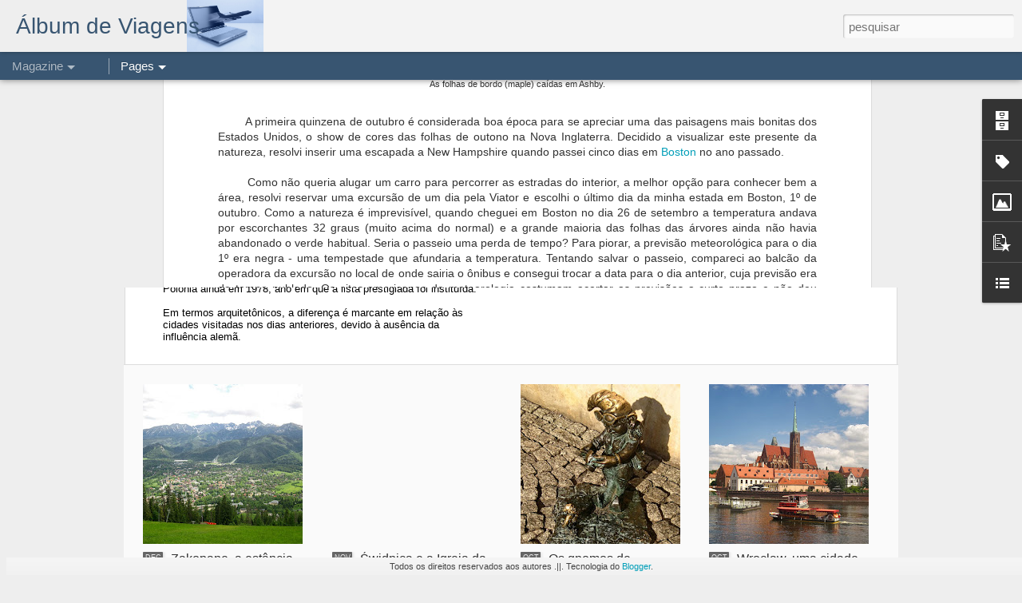

--- FILE ---
content_type: text/html; charset=UTF-8
request_url: https://www.albumdeviagens.com/2015/04/as-folhas-do-outono-na-nova-inglaterra.html
body_size: 6033
content:
<!DOCTYPE html>
<html class='v2' dir='ltr' xmlns='http://www.w3.org/1999/xhtml' xmlns:b='http://www.google.com/2005/gml/b' xmlns:data='http://www.google.com/2005/gml/data' xmlns:expr='http://www.google.com/2005/gml/expr'>
<script language='JavaScript'> 
//Bloqueador de Tecla CTRL - iceBreaker http://www.icebreaker.com.br/ 
function checartecla (evt) 
{if (evt.keyCode == '17') 
{alert("Comando Desativado") 
return false} 
return true} 
</script>
<head>
<link href='https://www.blogger.com/static/v1/widgets/335934321-css_bundle_v2.css' rel='stylesheet' type='text/css'/>
<!-- Google tag (gtag.js) -->
<script async='async' src='https://www.googletagmanager.com/gtag/js?id=G-YJSMEGBJ67'></script>
<script>
  window.dataLayer = window.dataLayer || [];
  function gtag(){dataLayer.push(arguments);}
  gtag('js', new Date());

  gtag('config', 'G-YJSMEGBJ67');
</script>
<meta content='text/html; charset=UTF-8' http-equiv='Content-Type'/>
<meta content='blogger' name='generator'/>
<link href='https://www.albumdeviagens.com/favicon.ico' rel='icon' type='image/x-icon'/>
<link href='https://www.albumdeviagens.com/2015/04/as-folhas-do-outono-na-nova-inglaterra.html' rel='canonical'/>
<link rel="alternate" type="application/atom+xml" title="Álbum de Viagens - Atom" href="https://www.albumdeviagens.com/feeds/posts/default" />
<link rel="alternate" type="application/rss+xml" title="Álbum de Viagens - RSS" href="https://www.albumdeviagens.com/feeds/posts/default?alt=rss" />
<link rel="service.post" type="application/atom+xml" title="Álbum de Viagens - Atom" href="https://www.blogger.com/feeds/5067025745963249547/posts/default" />

<link rel="alternate" type="application/atom+xml" title="Álbum de Viagens - Atom" href="https://www.albumdeviagens.com/feeds/3808890325549465834/comments/default" />
<!--Can't find substitution for tag [blog.ieCssRetrofitLinks]-->
<link href='https://blogger.googleusercontent.com/img/b/R29vZ2xl/AVvXsEg8keTUTsoE-t4BLHFths77p4601FyK14onK8Cv_axVR703q7mcJTfNm55psI01Kv9FRwZxkoI52onVU69xiLsewYcqFwmDeUDJsfCrL2YgJQnmU483_1YUPv9v-7Pl9_NwTWno1I7mZJLh/s1600/AlbV_Bos161.jpg' rel='image_src'/>
<meta content='Um passeio de um dia pelo interior de Massachusetts e New Hampshire, atrás das famosas folhas amarelas e vermelhas das árvores no outono da Nova Inglaterra' name='description'/>
<meta content='https://www.albumdeviagens.com/2015/04/as-folhas-do-outono-na-nova-inglaterra.html' property='og:url'/>
<meta content='As folhas do outono na Nova Inglaterra' property='og:title'/>
<meta content='Um passeio de um dia pelo interior de Massachusetts e New Hampshire, atrás das famosas folhas amarelas e vermelhas das árvores no outono da Nova Inglaterra' property='og:description'/>
<meta content='https://blogger.googleusercontent.com/img/b/R29vZ2xl/AVvXsEg8keTUTsoE-t4BLHFths77p4601FyK14onK8Cv_axVR703q7mcJTfNm55psI01Kv9FRwZxkoI52onVU69xiLsewYcqFwmDeUDJsfCrL2YgJQnmU483_1YUPv9v-7Pl9_NwTWno1I7mZJLh/w1200-h630-p-k-no-nu/AlbV_Bos161.jpg' property='og:image'/>
<title>As folhas do outono na Nova Inglaterra | Álbum de Viagens</title>
<meta content='!' name='fragment'/>
<meta content='dynamic' name='blogger-template'/>
<meta content='IE=9,chrome=1' http-equiv='X-UA-Compatible'/>
<meta content='initial-scale=1.0, maximum-scale=1.0, user-scalable=no, width=device-width' name='viewport'/>
<style id='page-skin-1' type='text/css'><!--
/*-----------------------------------------------
Blogger Template Style
Name: Dynamic Views
----------------------------------------------- */
/* Variable definitions
====================
<Variable name="keycolor" description="Main Color" type="color" default="#ffffff"
variants="#2b256f,#00b2b4,#4ba976,#696f00,#b38f00,#f07300,#d0422c,#f37a86,#7b5341"/>
<Group description="Page">
<Variable name="page.text.font" description="Font" type="font"
default="'Helvetica Neue Light', HelveticaNeue-Light, 'Helvetica Neue', Helvetica, Arial, sans-serif"/>
<Variable name="page.text.color" description="Text Color" type="color"
default="#333333" variants="#333333"/>
<Variable name="body.background.color" description="Background Color" type="color"
default="#EEEEEE"
variants="#dfdfea,#d9f4f4,#e4f2eb,#e9ead9,#f4eed9,#fdead9,#f8e3e0,#fdebed,#ebe5e3"/>
</Group>
<Variable name="body.background" description="Body Background" type="background"
color="#EEEEEE" default="$(color) none repeat scroll top left"/>
<Group description="Header">
<Variable name="header.background.color" description="Background Color" type="color"
default="#F3F3F3" variants="#F3F3F3"/>
</Group>
<Group description="Header Bar">
<Variable name="primary.color" description="Background Color" type="color"
default="#333333" variants="#2b256f,#00b2b4,#4ba976,#696f00,#b38f00,#f07300,#d0422c,#f37a86,#7b5341"/>
<Variable name="menu.font" description="Font" type="font"
default="'Helvetica Neue Light', HelveticaNeue-Light, 'Helvetica Neue', Helvetica, Arial, sans-serif"/>
<Variable name="menu.text.color" description="Text Color" type="color"
default="#FFFFFF" variants="#FFFFFF"/>
</Group>
<Group description="Links">
<Variable name="link.font" description="Link Text" type="font"
default="'Helvetica Neue Light', HelveticaNeue-Light, 'Helvetica Neue', Helvetica, Arial, sans-serif"/>
<Variable name="link.color" description="Link Color" type="color"
default="#009EB8"
variants="#2b256f,#00b2b4,#4ba976,#696f00,#b38f00,#f07300,#d0422c,#f37a86,#7b5341"/>
<Variable name="link.hover.color" description="Link Hover Color" type="color"
default="#009EB8"
variants="#2b256f,#00b2b4,#4ba976,#696f00,#b38f00,#f07300,#d0422c,#f37a86,#7b5341"/>
<Variable name="link.visited.color" description="Link Visited Color" type="color"
default="#009EB8"
variants="#2b256f,#00b2b4,#4ba976,#696f00,#b38f00,#f07300,#d0422c,#f37a86,#7b5341"/>
</Group>
<Group description="Blog Title">
<Variable name="blog.title.font" description="Font" type="font"
default="'Helvetica Neue Light', HelveticaNeue-Light, 'Helvetica Neue', Helvetica, Arial, sans-serif"/>
<Variable name="blog.title.color" description="Color" type="color"
default="#555555" variants="#555555"/>
</Group>
<Group description="Blog Description">
<Variable name="blog.description.font" description="Font" type="font"
default="'Helvetica Neue Light', HelveticaNeue-Light, 'Helvetica Neue', Helvetica, Arial, sans-serif"/>
<Variable name="blog.description.color" description="Color" type="color"
default="#555555" variants="#555555"/>
</Group>
<Group description="Post Title">
<Variable name="post.title.font" description="Font" type="font"
default="'Helvetica Neue Light', HelveticaNeue-Light, 'Helvetica Neue', Helvetica, Arial, sans-serif"/>
<Variable name="post.title.color" description="Color" type="color"
default="#333333" variants="#333333"/>
</Group>
<Group description="Date Ribbon">
<Variable name="ribbon.color" description="Color" type="color"
default="#666666" variants="#2b256f,#00b2b4,#4ba976,#696f00,#b38f00,#f07300,#d0422c,#f37a86,#7b5341"/>
<Variable name="ribbon.hover.color" description="Hover Color" type="color"
default="#AD3A2B" variants="#AD3A2B"/>
</Group>
<Variable name="blitzview" description="Initial view type" type="string" default="sidebar"/>
*/
/* BEGIN CUT */
{
"font:Text": "'Helvetica Neue Light', HelveticaNeue-Light, 'Helvetica Neue', Helvetica, Arial, sans-serif",
"color:Text": "#333333",
"image:Background": "#EEEEEE url(//1.bp.blogspot.com/-L8JowtsT7js/UdVep1TeVvI/AAAAAAAAB9g/iMNZ4rw5INU/s0/logo_blog_albumdeviagens.png) no-repeat scroll top left",
"color:Background": "#EEEEEE",
"color:Header Background": "#F3F3F3",
"color:Primary": "#385571",
"color:Menu Text": "#ffffff",
"font:Menu": "normal bold 100% 'Helvetica Neue Light', HelveticaNeue-Light, 'Helvetica Neue', Helvetica, Arial, sans-serif",
"font:Link": "'Helvetica Neue Light', HelveticaNeue-Light, 'Helvetica Neue', Helvetica, Arial, sans-serif",
"color:Link": "#009EB8",
"color:Link Visited": "#009EB8",
"color:Link Hover": "#009EB8",
"font:Blog Title": "normal bold 80px Impact, sans-serif",
"color:Blog Title": "#385571",
"font:Blog Description": "'Helvetica Neue Light', HelveticaNeue-Light, 'Helvetica Neue', Helvetica, Arial, sans-serif",
"color:Blog Description": "#555555",
"font:Post Title": "'Helvetica Neue Light', HelveticaNeue-Light, 'Helvetica Neue', Helvetica, Arial, sans-serif",
"color:Post Title": "#333333",
"color:Ribbon": "#666666",
"color:Ribbon Hover": "#AD3A2B",
"view": "magazine"
}
/* END CUT */
.comments-header h3{ font-size: 0px; } .comments-header h3:before{ content: "Insira um comentário"; font-size: 14px; }
.publish-info{
display: none !important;
}
.publish-info .time{
display: none !important;
}
.publish-info .time:before, .ss{
display: none !important;
}
.labels{
font-size: 0px;
}
.labels a{
font-size: 14px !important;
}
.labels:before{
content:"Marcadores: " !important;
font-size: 13px !important;
}
.geolocation-info{
font-size: 0px !important;
}
.geolocation-info:before{
content: "Local: ";
font-size: 14px !important;
}
.geolocation-info a{
font-size: 14px !important;
}
.magazine .summary:after, .ss{
content: "  ---> Leia mais" !important;
color: blue !important;
}
.sidebar #sidebar, .ss{
margin-top: 12px !important;
overflow-y: scroll !important;
}
.entry-summary{
text-align: justify !important;
}
.menu-item{
padding-left: 0px !important;
}
#header .tabs li:last-child{
padding-left: 5px !important;
border-left: 1px solid white;
}
.viewitem-open #gadget-dock{
position: absolute;
width: 10px !important;
overflow: hidden;
margin-right: 56px;
}
.viewitem-open #gadget-dock:hover, .viewitem-open #gadget-dock.gadget-notifying,.ssyby, .viewitem-open #gadget-dock.gadget-opening{
position: absolute;
width: auto !important;
margin-right: 17px;
overflow: visible !important;
}
#pages span:first-child{
font-size: 0px !important;
}
#pages .menu-heading:before, .ss{
content: "Destinos";
font-size: 13px !important;
}
.header-drawer .menu span{
font-size: 13px !important;
}
.header-drawer .tabs{
font-size: 13px !important;
}
#views .menu-item{
font-size: 13px !important;
}
#Timeslide.ss, #views ul li:nth-child(7)
{
display: none !important;
}
.share-twitter{
display: none !important;
}
--></style>
<style id='template-skin-1' type='text/css'><!--
body {
min-width: 960px;
}
.column-center-outer {
margin-top: 46px;
}
.content-outer, .content-fauxcolumn-outer, .region-inner {
min-width: 960px;
max-width: 960px;
_width: 960px;
}
.main-inner .columns {
padding-left: 0;
padding-right: 310px;
}
.main-inner .fauxcolumn-center-outer {
left: 0;
right: 310px;
/* IE6 does not respect left and right together */
_width: expression(this.parentNode.offsetWidth -
parseInt("0") -
parseInt("310px") + 'px');
}
.main-inner .fauxcolumn-left-outer {
width: 0;
}
.main-inner .fauxcolumn-right-outer {
width: 310px;
}
.main-inner .column-left-outer {
width: 0;
right: 100%;
margin-left: -0;
}
.main-inner .column-right-outer {
width: 310px;
margin-right: -310px;
}
#layout {
min-width: 0;
}
#layout .content-outer {
min-width: 0;
width: 800px;
}
#layout .region-inner {
min-width: 0;
width: auto;
}
--></style>
<script src='//www.blogblog.com/dynamicviews/488fc340cdb1c4a9/js/thirdparty/jquery.js' type='text/javascript'></script>
<script src='//www.blogblog.com/dynamicviews/488fc340cdb1c4a9/js/thirdparty/jquery-mousewheel.js' type='text/javascript'></script>
<script src='//www.blogblog.com/dynamicviews/488fc340cdb1c4a9/js/common.js' type='text/javascript'></script>
<script src='//www.blogblog.com/dynamicviews/488fc340cdb1c4a9/js/languages/lang__pt_br.js' type='text/javascript'></script>
<script src='//www.blogblog.com/dynamicviews/488fc340cdb1c4a9/js/magazine.js' type='text/javascript'></script>
<script src='//www.blogblog.com/dynamicviews/488fc340cdb1c4a9/js/gadgets.js' type='text/javascript'></script>
<script src='//www.blogblog.com/dynamicviews/4224c15c4e7c9321/js/comments.js'></script>
<!-- Google tag (gtag.js) -->
<script async='true' src='https://www.googletagmanager.com/gtag/js?id=G-YJSMEGBJ67'></script>
<script>
        window.dataLayer = window.dataLayer || [];
        function gtag(){dataLayer.push(arguments);}
        gtag('js', new Date());
        gtag('config', 'G-YJSMEGBJ67');
      </script>
<link href='https://www.blogger.com/dyn-css/authorization.css?targetBlogID=5067025745963249547&amp;zx=8c76ef79-fddc-47b5-9ace-bdc5621c5fcd' media='none' onload='if(media!=&#39;all&#39;)media=&#39;all&#39;' rel='stylesheet'/><noscript><link href='https://www.blogger.com/dyn-css/authorization.css?targetBlogID=5067025745963249547&amp;zx=8c76ef79-fddc-47b5-9ace-bdc5621c5fcd' rel='stylesheet'/></noscript>
<meta name='google-adsense-platform-account' content='ca-host-pub-1556223355139109'/>
<meta name='google-adsense-platform-domain' content='blogspot.com'/>

</head>
<body ondragstart='return false' onkeydown='return checartecla(event)'>
<div class='content'>
<div class='content-outer'>
<div class='fauxborder-left content-fauxborder-left'>
<div class='content-inner'>
<div class='main-outer'>
<div class='fauxborder-left main-fauxborder-left'>
<div class='region-inner main-inner'>
<div class='columns fauxcolumns'>
<div class='column-center-outer'>
<div class='column-center-inner'>
<div class='main section' id='main'>
</div>
</div>
</div>
<div class='column-right-outer'>
<div class='column-right-inner'>
<aside>
<div class='sidebar section' id='sidebar-right-1'>
</div>
</aside>
</div>
</div>
<div style='clear: both'></div>
</div>
</div>
</div>
</div>
</div>
</div>
</div>
</div>
<script language='javascript' type='text/javascript'>
      setTimeout(function() {
        blogger.ui().configure().view();
      }, 800);
    </script>

<script type="text/javascript" src="https://www.blogger.com/static/v1/widgets/2028843038-widgets.js"></script>
<script type='text/javascript'>
window['__wavt'] = 'AOuZoY5S0GK4I-9-EabMiEmW1rmmp0sOtA:1769778032431';_WidgetManager._Init('//www.blogger.com/rearrange?blogID\x3d5067025745963249547','//www.albumdeviagens.com/2015/04/as-folhas-do-outono-na-nova-inglaterra.html','5067025745963249547');
_WidgetManager._SetDataContext([{'name': 'blog', 'data': {'blogId': '5067025745963249547', 'title': '\xc1lbum de Viagens', 'url': 'https://www.albumdeviagens.com/2015/04/as-folhas-do-outono-na-nova-inglaterra.html', 'canonicalUrl': 'https://www.albumdeviagens.com/2015/04/as-folhas-do-outono-na-nova-inglaterra.html', 'homepageUrl': 'https://www.albumdeviagens.com/', 'searchUrl': 'https://www.albumdeviagens.com/search', 'canonicalHomepageUrl': 'https://www.albumdeviagens.com/', 'blogspotFaviconUrl': 'https://www.albumdeviagens.com/favicon.ico', 'bloggerUrl': 'https://www.blogger.com', 'hasCustomDomain': true, 'httpsEnabled': true, 'enabledCommentProfileImages': true, 'gPlusViewType': 'FILTERED_POSTMOD', 'adultContent': false, 'analyticsAccountNumber': 'G-YJSMEGBJ67', 'analytics4': true, 'encoding': 'UTF-8', 'locale': 'pt-BR', 'localeUnderscoreDelimited': 'pt_br', 'languageDirection': 'ltr', 'isPrivate': false, 'isMobile': false, 'isMobileRequest': false, 'mobileClass': '', 'isPrivateBlog': false, 'isDynamicViewsAvailable': true, 'feedLinks': '\x3clink rel\x3d\x22alternate\x22 type\x3d\x22application/atom+xml\x22 title\x3d\x22\xc1lbum de Viagens - Atom\x22 href\x3d\x22https://www.albumdeviagens.com/feeds/posts/default\x22 /\x3e\n\x3clink rel\x3d\x22alternate\x22 type\x3d\x22application/rss+xml\x22 title\x3d\x22\xc1lbum de Viagens - RSS\x22 href\x3d\x22https://www.albumdeviagens.com/feeds/posts/default?alt\x3drss\x22 /\x3e\n\x3clink rel\x3d\x22service.post\x22 type\x3d\x22application/atom+xml\x22 title\x3d\x22\xc1lbum de Viagens - Atom\x22 href\x3d\x22https://www.blogger.com/feeds/5067025745963249547/posts/default\x22 /\x3e\n\n\x3clink rel\x3d\x22alternate\x22 type\x3d\x22application/atom+xml\x22 title\x3d\x22\xc1lbum de Viagens - Atom\x22 href\x3d\x22https://www.albumdeviagens.com/feeds/3808890325549465834/comments/default\x22 /\x3e\n', 'meTag': '', 'adsenseHostId': 'ca-host-pub-1556223355139109', 'adsenseHasAds': false, 'adsenseAutoAds': false, 'boqCommentIframeForm': true, 'loginRedirectParam': '', 'view': '', 'dynamicViewsCommentsSrc': '//www.blogblog.com/dynamicviews/4224c15c4e7c9321/js/comments.js', 'dynamicViewsScriptSrc': '//www.blogblog.com/dynamicviews/488fc340cdb1c4a9', 'plusOneApiSrc': 'https://apis.google.com/js/platform.js', 'disableGComments': true, 'interstitialAccepted': false, 'sharing': {'platforms': [{'name': 'Gerar link', 'key': 'link', 'shareMessage': 'Gerar link', 'target': ''}, {'name': 'Facebook', 'key': 'facebook', 'shareMessage': 'Compartilhar no Facebook', 'target': 'facebook'}, {'name': 'Postar no blog!', 'key': 'blogThis', 'shareMessage': 'Postar no blog!', 'target': 'blog'}, {'name': 'X', 'key': 'twitter', 'shareMessage': 'Compartilhar no X', 'target': 'twitter'}, {'name': 'Pinterest', 'key': 'pinterest', 'shareMessage': 'Compartilhar no Pinterest', 'target': 'pinterest'}, {'name': 'E-mail', 'key': 'email', 'shareMessage': 'E-mail', 'target': 'email'}], 'disableGooglePlus': true, 'googlePlusShareButtonWidth': 0, 'googlePlusBootstrap': '\x3cscript type\x3d\x22text/javascript\x22\x3ewindow.___gcfg \x3d {\x27lang\x27: \x27pt_BR\x27};\x3c/script\x3e'}, 'hasCustomJumpLinkMessage': true, 'jumpLinkMessage': 'Continue lendo \xbb', 'pageType': 'item', 'postId': '3808890325549465834', 'postImageThumbnailUrl': 'https://blogger.googleusercontent.com/img/b/R29vZ2xl/AVvXsEg8keTUTsoE-t4BLHFths77p4601FyK14onK8Cv_axVR703q7mcJTfNm55psI01Kv9FRwZxkoI52onVU69xiLsewYcqFwmDeUDJsfCrL2YgJQnmU483_1YUPv9v-7Pl9_NwTWno1I7mZJLh/s72-c/AlbV_Bos161.jpg', 'postImageUrl': 'https://blogger.googleusercontent.com/img/b/R29vZ2xl/AVvXsEg8keTUTsoE-t4BLHFths77p4601FyK14onK8Cv_axVR703q7mcJTfNm55psI01Kv9FRwZxkoI52onVU69xiLsewYcqFwmDeUDJsfCrL2YgJQnmU483_1YUPv9v-7Pl9_NwTWno1I7mZJLh/s1600/AlbV_Bos161.jpg', 'pageName': 'As folhas do outono na Nova Inglaterra', 'pageTitle': '\xc1lbum de Viagens: As folhas do outono na Nova Inglaterra', 'metaDescription': 'Um passeio de um dia pelo interior de Massachusetts e New Hampshire, atr\xe1s das famosas folhas amarelas e vermelhas das \xe1rvores no outono da Nova Inglaterra'}}, {'name': 'features', 'data': {}}, {'name': 'messages', 'data': {'edit': 'Editar', 'linkCopiedToClipboard': 'Link copiado para a \xe1rea de transfer\xeancia.', 'ok': 'Ok', 'postLink': 'Link da postagem'}}, {'name': 'skin', 'data': {'vars': {'link_color': '#009EB8', 'post_title_color': '#333333', 'blog_description_font': '\x27Helvetica Neue Light\x27, HelveticaNeue-Light, \x27Helvetica Neue\x27, Helvetica, Arial, sans-serif', 'body_background_color': '#EEEEEE', 'ribbon_color': '#666666', 'body_background': '#EEEEEE url(http://1.bp.blogspot.com/-L8JowtsT7js/UdVep1TeVvI/AAAAAAAAB9g/iMNZ4rw5INU/s0/logo_blog_albumdeviagens.png) no-repeat scroll top left', 'blitzview': 'magazine', 'link_visited_color': '#009EB8', 'link_hover_color': '#009EB8', 'header_background_color': '#F3F3F3', 'keycolor': '#ffffff', 'page_text_font': '\x27Helvetica Neue Light\x27, HelveticaNeue-Light, \x27Helvetica Neue\x27, Helvetica, Arial, sans-serif', 'blog_title_color': '#385571', 'ribbon_hover_color': '#AD3A2B', 'blog_title_font': 'normal bold 80px Impact, sans-serif', 'link_font': '\x27Helvetica Neue Light\x27, HelveticaNeue-Light, \x27Helvetica Neue\x27, Helvetica, Arial, sans-serif', 'menu_font': 'normal bold 100% \x27Helvetica Neue Light\x27, HelveticaNeue-Light, \x27Helvetica Neue\x27, Helvetica, Arial, sans-serif', 'primary_color': '#385571', 'page_text_color': '#333333', 'post_title_font': '\x27Helvetica Neue Light\x27, HelveticaNeue-Light, \x27Helvetica Neue\x27, Helvetica, Arial, sans-serif', 'blog_description_color': '#555555', 'menu_text_color': '#ffffff'}, 'override': '', 'url': 'custom'}}, {'name': 'template', 'data': {'name': 'custom', 'localizedName': 'Personalizar', 'isResponsive': false, 'isAlternateRendering': false, 'isCustom': true}}, {'name': 'view', 'data': {'classic': {'name': 'classic', 'url': '?view\x3dclassic'}, 'flipcard': {'name': 'flipcard', 'url': '?view\x3dflipcard'}, 'magazine': {'name': 'magazine', 'url': '?view\x3dmagazine'}, 'mosaic': {'name': 'mosaic', 'url': '?view\x3dmosaic'}, 'sidebar': {'name': 'sidebar', 'url': '?view\x3dsidebar'}, 'snapshot': {'name': 'snapshot', 'url': '?view\x3dsnapshot'}, 'timeslide': {'name': 'timeslide', 'url': '?view\x3dtimeslide'}, 'isMobile': false, 'title': 'As folhas do outono na Nova Inglaterra', 'description': 'Um passeio de um dia pelo interior de Massachusetts e New Hampshire, atr\xe1s das famosas folhas amarelas e vermelhas das \xe1rvores no outono da Nova Inglaterra', 'featuredImage': 'https://blogger.googleusercontent.com/img/b/R29vZ2xl/AVvXsEg8keTUTsoE-t4BLHFths77p4601FyK14onK8Cv_axVR703q7mcJTfNm55psI01Kv9FRwZxkoI52onVU69xiLsewYcqFwmDeUDJsfCrL2YgJQnmU483_1YUPv9v-7Pl9_NwTWno1I7mZJLh/s1600/AlbV_Bos161.jpg', 'url': 'https://www.albumdeviagens.com/2015/04/as-folhas-do-outono-na-nova-inglaterra.html', 'type': 'item', 'isSingleItem': true, 'isMultipleItems': false, 'isError': false, 'isPage': false, 'isPost': true, 'isHomepage': false, 'isArchive': false, 'isLabelSearch': false, 'postId': 3808890325549465834}}]);
_WidgetManager._RegisterWidget('_BlogView', new _WidgetInfo('Blog1', 'main', document.getElementById('Blog1'), {'cmtInteractionsEnabled': false, 'lightboxEnabled': true, 'lightboxModuleUrl': 'https://www.blogger.com/static/v1/jsbin/2898207834-lbx__pt_br.js', 'lightboxCssUrl': 'https://www.blogger.com/static/v1/v-css/828616780-lightbox_bundle.css'}, 'displayModeFull'));
_WidgetManager._RegisterWidget('_NavbarView', new _WidgetInfo('Navbar1', 'sidebar-right-1', document.getElementById('Navbar1'), {}, 'displayModeFull'));
_WidgetManager._RegisterWidget('_HeaderView', new _WidgetInfo('Header1', 'sidebar-right-1', document.getElementById('Header1'), {}, 'displayModeFull'));
_WidgetManager._RegisterWidget('_PageListView', new _WidgetInfo('PageList1', 'sidebar-right-1', document.getElementById('PageList1'), {'title': 'Pages', 'links': [{'isCurrentPage': false, 'href': 'https://www.albumdeviagens.com/', 'id': '0', 'title': 'In\xedcio'}, {'isCurrentPage': false, 'href': 'https://www.albumdeviagens.com/p/alemanha.html', 'id': '3279732151359933018', 'title': 'Alemanha'}, {'isCurrentPage': false, 'href': 'http://albumdeviagens.blogspot.com/p/amlatina.html', 'title': 'Am.Latina'}, {'isCurrentPage': false, 'href': 'https://www.albumdeviagens.com/p/amnorte.html', 'id': '338512369746251202', 'title': 'Am.Norte'}, {'isCurrentPage': false, 'href': 'https://www.albumdeviagens.com/p/asia.html', 'id': '3620526823289578455', 'title': '\xc1sia'}, {'isCurrentPage': false, 'href': 'https://www.albumdeviagens.com/search/label/Austr\xe1lia', 'title': 'Austr\xe1lia'}, {'isCurrentPage': false, 'href': 'https://www.albumdeviagens.com/p/balcas.html', 'id': '6036706537650063580', 'title': 'B\xe1lc\xe3s'}, {'isCurrentPage': false, 'href': 'http://www.albumdeviagens.com/search/label/Balticos', 'title': 'B\xe1ltico'}, {'isCurrentPage': false, 'href': 'http://www.albumdeviagens.com/search/label/Benelux', 'title': 'Benelux'}, {'isCurrentPage': false, 'href': 'http://www.albumdeviagens.com/search/label/Espanha', 'title': 'Espanha'}, {'isCurrentPage': false, 'href': 'http://www.albumdeviagens.com/search/label/Franca', 'title': 'Fran\xe7a'}, {'isCurrentPage': false, 'href': 'http://www.albumdeviagens.com/search/label/Grecia', 'title': 'Gr\xe9cia'}, {'isCurrentPage': false, 'href': 'https://albumdeviagens.blogspot.com/p/blog-page_7.html', 'title': 'I.Brit\xe2nicas'}, {'isCurrentPage': false, 'href': 'http://www.albumdeviagens.com/search/label/Italia', 'title': 'It\xe1lia'}, {'isCurrentPage': false, 'href': 'http://www.albumdeviagens.com/search/label/Malta', 'title': 'Malta'}, {'isCurrentPage': false, 'href': 'http://albumdeviagens.blogspot.com/p/nordicos.html', 'title': 'N\xf3rdicos'}, {'isCurrentPage': false, 'href': 'https://www.albumdeviagens.com/p/portugal.html', 'id': '798979853919946061', 'title': 'Portugal'}, {'isCurrentPage': false, 'href': 'http://www.albumdeviagens.com/search/label/Suica', 'title': 'Su\xed\xe7a'}, {'isCurrentPage': false, 'href': 'https://albumdeviagens.blogspot.com/p/autores.html', 'title': 'Sobre'}], 'mobile': false, 'showPlaceholder': true, 'hasCurrentPage': false}, 'displayModeFull'));
_WidgetManager._RegisterWidget('_BlogArchiveView', new _WidgetInfo('BlogArchive1', 'sidebar-right-1', document.getElementById('BlogArchive1'), {'languageDirection': 'ltr', 'loadingMessage': 'Carregando\x26hellip;'}, 'displayModeFull'));
_WidgetManager._RegisterWidget('_LabelView', new _WidgetInfo('Label1', 'sidebar-right-1', document.getElementById('Label1'), {}, 'displayModeFull'));
_WidgetManager._RegisterWidget('_ImageView', new _WidgetInfo('Image1', 'sidebar-right-1', document.getElementById('Image1'), {'resize': true}, 'displayModeFull'));
_WidgetManager._RegisterWidget('_FeedView', new _WidgetInfo('Feed1', 'sidebar-right-1', document.getElementById('Feed1'), {'title': 'Coment\xe1rios', 'showItemDate': true, 'showItemAuthor': true, 'feedUrl': 'http://albumdeviagens.blogspot.com/feeds/comments/default', 'numItemsShow': 5, 'loadingMsg': 'Carregando...', 'openLinksInNewWindow': true, 'useFeedWidgetServ': 'true'}, 'displayModeFull'));
_WidgetManager._RegisterWidget('_HTMLView', new _WidgetInfo('HTML46', 'sidebar-right-1', document.getElementById('HTML46'), {}, 'displayModeFull'));
_WidgetManager._RegisterWidget('_AttributionView', new _WidgetInfo('Attribution1', 'sidebar-right-1', document.getElementById('Attribution1'), {}, 'displayModeFull'));
_WidgetManager._RegisterWidget('_PopularPostsView', new _WidgetInfo('PopularPosts1', 'sidebar-right-1', document.getElementById('PopularPosts1'), {}, 'displayModeFull'));
_WidgetManager._RegisterWidget('_BlogListView', new _WidgetInfo('BlogList2', 'sidebar-right-1', document.getElementById('BlogList2'), {'numItemsToShow': 5, 'totalItems': 7}, 'displayModeFull'));
_WidgetManager._RegisterWidget('_TextView', new _WidgetInfo('Text1', 'sidebar-right-1', document.getElementById('Text1'), {}, 'displayModeFull'));
</script>
</body>
</html>

--- FILE ---
content_type: text/javascript; charset=UTF-8
request_url: https://www.albumdeviagens.com/?v=0&action=initial&widgetId=Label1&responseType=js&xssi_token=AOuZoY5S0GK4I-9-EabMiEmW1rmmp0sOtA%3A1769778032431
body_size: 6209
content:
try {
_WidgetManager._HandleControllerResult('Label1', 'initial',{'title': 'Marcadores (Destinos)', 'display': 'list', 'showFreqNumbers': true, 'labels': [{'name': 'Aachen', 'count': 1, 'cssSize': 1, 'url': 'https://www.albumdeviagens.com/search/label/Aachen'}, {'name': 'Abismo Anhumas', 'count': 1, 'cssSize': 1, 'url': 'https://www.albumdeviagens.com/search/label/Abismo%20Anhumas'}, {'name': 'Adri\xe1tico', 'count': 14, 'cssSize': 3, 'url': 'https://www.albumdeviagens.com/search/label/Adri%C3%A1tico'}, {'name': 'Aguas Calientes', 'count': 2, 'cssSize': 2, 'url': 'https://www.albumdeviagens.com/search/label/Aguas%20Calientes'}, {'name': 'Aix-en-Provence', 'count': 3, 'cssSize': 2, 'url': 'https://www.albumdeviagens.com/search/label/Aix-en-Provence'}, {'name': 'Ajaccio', 'count': 5, 'cssSize': 2, 'url': 'https://www.albumdeviagens.com/search/label/Ajaccio'}, {'name': 'Aland', 'count': 3, 'cssSize': 2, 'url': 'https://www.albumdeviagens.com/search/label/Aland'}, {'name': 'Alasca', 'count': 6, 'cssSize': 3, 'url': 'https://www.albumdeviagens.com/search/label/Alasca'}, {'name': 'Alb\xe2nia', 'count': 3, 'cssSize': 2, 'url': 'https://www.albumdeviagens.com/search/label/Alb%C3%A2nia'}, {'name': 'Alcazar', 'count': 1, 'cssSize': 1, 'url': 'https://www.albumdeviagens.com/search/label/Alcazar'}, {'name': 'Alemanha', 'count': 42, 'cssSize': 4, 'url': 'https://www.albumdeviagens.com/search/label/Alemanha'}, {'name': 'Alesund', 'count': 1, 'cssSize': 1, 'url': 'https://www.albumdeviagens.com/search/label/Alesund'}, {'name': 'Algajola', 'count': 1, 'cssSize': 1, 'url': 'https://www.albumdeviagens.com/search/label/Algajola'}, {'name': 'Algarve', 'count': 5, 'cssSize': 2, 'url': 'https://www.albumdeviagens.com/search/label/Algarve'}, {'name': 'Alhambra', 'count': 2, 'cssSize': 2, 'url': 'https://www.albumdeviagens.com/search/label/Alhambra'}, {'name': 'Alkmaar', 'count': 1, 'cssSize': 1, 'url': 'https://www.albumdeviagens.com/search/label/Alkmaar'}, {'name': 'Alpes Su\xed\xe7os', 'count': 7, 'cssSize': 3, 'url': 'https://www.albumdeviagens.com/search/label/Alpes%20Su%C3%AD%C3%A7os'}, {'name': 'Als\xe1cia', 'count': 3, 'cssSize': 2, 'url': 'https://www.albumdeviagens.com/search/label/Als%C3%A1cia'}, {'name': 'Amarante', 'count': 1, 'cssSize': 1, 'url': 'https://www.albumdeviagens.com/search/label/Amarante'}, {'name': 'Amsterd\xe3', 'count': 5, 'cssSize': 2, 'url': 'https://www.albumdeviagens.com/search/label/Amsterd%C3%A3'}, {'name': 'Anadolu Kavagi', 'count': 1, 'cssSize': 1, 'url': 'https://www.albumdeviagens.com/search/label/Anadolu%20Kavagi'}, {'name': 'Andaluzia', 'count': 9, 'cssSize': 3, 'url': 'https://www.albumdeviagens.com/search/label/Andaluzia'}, {'name': 'Anivers\xe1rio blog', 'count': 3, 'cssSize': 2, 'url': 'https://www.albumdeviagens.com/search/label/Anivers%C3%A1rio%20blog'}, {'name': 'Ankara', 'count': 1, 'cssSize': 1, 'url': 'https://www.albumdeviagens.com/search/label/Ankara'}, {'name': 'Anthruster', 'count': 1, 'cssSize': 1, 'url': 'https://www.albumdeviagens.com/search/label/Anthruster'}, {'name': 'Antibes', 'count': 1, 'cssSize': 1, 'url': 'https://www.albumdeviagens.com/search/label/Antibes'}, {'name': 'Appenzell', 'count': 2, 'cssSize': 2, 'url': 'https://www.albumdeviagens.com/search/label/Appenzell'}, {'name': 'Arcos de La Frontera', 'count': 2, 'cssSize': 2, 'url': 'https://www.albumdeviagens.com/search/label/Arcos%20de%20La%20Frontera'}, {'name': 'Argentina', 'count': 2, 'cssSize': 2, 'url': 'https://www.albumdeviagens.com/search/label/Argentina'}, {'name': 'Arizona', 'count': 1, 'cssSize': 1, 'url': 'https://www.albumdeviagens.com/search/label/Arizona'}, {'name': 'Arrecife', 'count': 1, 'cssSize': 1, 'url': 'https://www.albumdeviagens.com/search/label/Arrecife'}, {'name': 'Ataturk', 'count': 1, 'cssSize': 1, 'url': 'https://www.albumdeviagens.com/search/label/Ataturk'}, {'name': 'Augsburg', 'count': 1, 'cssSize': 1, 'url': 'https://www.albumdeviagens.com/search/label/Augsburg'}, {'name': 'Aurora Boreal', 'count': 1, 'cssSize': 1, 'url': 'https://www.albumdeviagens.com/search/label/Aurora%20Boreal'}, {'name': 'Austr\xe1lia', 'count': 12, 'cssSize': 3, 'url': 'https://www.albumdeviagens.com/search/label/Austr%C3%A1lia'}, {'name': 'Awana Kancha', 'count': 1, 'cssSize': 1, 'url': 'https://www.albumdeviagens.com/search/label/Awana%20Kancha'}, {'name': 'A\xe7ores', 'count': 7, 'cssSize': 3, 'url': 'https://www.albumdeviagens.com/search/label/A%C3%A7ores'}, {'name': 'Baddeck', 'count': 3, 'cssSize': 2, 'url': 'https://www.albumdeviagens.com/search/label/Baddeck'}, {'name': 'Baden-Baden', 'count': 3, 'cssSize': 2, 'url': 'https://www.albumdeviagens.com/search/label/Baden-Baden'}, {'name': 'Baden-Wurttemberg', 'count': 13, 'cssSize': 3, 'url': 'https://www.albumdeviagens.com/search/label/Baden-Wurttemberg'}, {'name': 'Bahamas', 'count': 2, 'cssSize': 2, 'url': 'https://www.albumdeviagens.com/search/label/Bahamas'}, {'name': 'Balagne', 'count': 3, 'cssSize': 2, 'url': 'https://www.albumdeviagens.com/search/label/Balagne'}, {'name': 'Balcas', 'count': 31, 'cssSize': 4, 'url': 'https://www.albumdeviagens.com/search/label/Balcas'}, {'name': 'Bamberg', 'count': 1, 'cssSize': 1, 'url': 'https://www.albumdeviagens.com/search/label/Bamberg'}, {'name': 'Banhos Arabes', 'count': 1, 'cssSize': 1, 'url': 'https://www.albumdeviagens.com/search/label/Banhos%20Arabes'}, {'name': 'Batalha', 'count': 1, 'cssSize': 1, 'url': 'https://www.albumdeviagens.com/search/label/Batalha'}, {'name': 'Baviera', 'count': 16, 'cssSize': 3, 'url': 'https://www.albumdeviagens.com/search/label/Baviera'}, {'name': 'Belfast', 'count': 1, 'cssSize': 1, 'url': 'https://www.albumdeviagens.com/search/label/Belfast'}, {'name': 'Belgica', 'count': 3, 'cssSize': 2, 'url': 'https://www.albumdeviagens.com/search/label/Belgica'}, {'name': 'Belgrado', 'count': 1, 'cssSize': 1, 'url': 'https://www.albumdeviagens.com/search/label/Belgrado'}, {'name': 'Bellinzona', 'count': 1, 'cssSize': 1, 'url': 'https://www.albumdeviagens.com/search/label/Bellinzona'}, {'name': 'Belo Horizonte', 'count': 1, 'cssSize': 1, 'url': 'https://www.albumdeviagens.com/search/label/Belo%20Horizonte'}, {'name': 'Benelux', 'count': 14, 'cssSize': 3, 'url': 'https://www.albumdeviagens.com/search/label/Benelux'}, {'name': 'Bergen', 'count': 2, 'cssSize': 2, 'url': 'https://www.albumdeviagens.com/search/label/Bergen'}, {'name': 'Berlim', 'count': 3, 'cssSize': 2, 'url': 'https://www.albumdeviagens.com/search/label/Berlim'}, {'name': 'Berna', 'count': 1, 'cssSize': 1, 'url': 'https://www.albumdeviagens.com/search/label/Berna'}, {'name': 'Bilbao', 'count': 1, 'cssSize': 1, 'url': 'https://www.albumdeviagens.com/search/label/Bilbao'}, {'name': 'Birgu', 'count': 1, 'cssSize': 1, 'url': 'https://www.albumdeviagens.com/search/label/Birgu'}, {'name': 'Bonifacio', 'count': 4, 'cssSize': 2, 'url': 'https://www.albumdeviagens.com/search/label/Bonifacio'}, {'name': 'Bonito', 'count': 3, 'cssSize': 2, 'url': 'https://www.albumdeviagens.com/search/label/Bonito'}, {'name': 'Bonnieux', 'count': 1, 'cssSize': 1, 'url': 'https://www.albumdeviagens.com/search/label/Bonnieux'}, {'name': 'Boston', 'count': 4, 'cssSize': 2, 'url': 'https://www.albumdeviagens.com/search/label/Boston'}, {'name': 'Botafogo', 'count': 1, 'cssSize': 1, 'url': 'https://www.albumdeviagens.com/search/label/Botafogo'}, {'name': 'Bour', 'count': 2, 'cssSize': 2, 'url': 'https://www.albumdeviagens.com/search/label/Bour'}, {'name': 'Braga', 'count': 1, 'cssSize': 1, 'url': 'https://www.albumdeviagens.com/search/label/Braga'}, {'name': 'Brasil', 'count': 23, 'cssSize': 4, 'url': 'https://www.albumdeviagens.com/search/label/Brasil'}, {'name': 'Breisach', 'count': 1, 'cssSize': 1, 'url': 'https://www.albumdeviagens.com/search/label/Breisach'}, {'name': 'Brig', 'count': 1, 'cssSize': 1, 'url': 'https://www.albumdeviagens.com/search/label/Brig'}, {'name': 'Brighton', 'count': 1, 'cssSize': 1, 'url': 'https://www.albumdeviagens.com/search/label/Brighton'}, {'name': 'Bruges', 'count': 1, 'cssSize': 1, 'url': 'https://www.albumdeviagens.com/search/label/Bruges'}, {'name': 'Bruny Island', 'count': 2, 'cssSize': 2, 'url': 'https://www.albumdeviagens.com/search/label/Bruny%20Island'}, {'name': 'Budva', 'count': 1, 'cssSize': 1, 'url': 'https://www.albumdeviagens.com/search/label/Budva'}, {'name': 'B\xf3sforo', 'count': 2, 'cssSize': 2, 'url': 'https://www.albumdeviagens.com/search/label/B%C3%B3sforo'}, {'name': 'B\xf3snia', 'count': 4, 'cssSize': 2, 'url': 'https://www.albumdeviagens.com/search/label/B%C3%B3snia'}, {'name': 'Cabo da Roca', 'count': 1, 'cssSize': 1, 'url': 'https://www.albumdeviagens.com/search/label/Cabo%20da%20Roca'}, {'name': 'Cabot Trail', 'count': 1, 'cssSize': 1, 'url': 'https://www.albumdeviagens.com/search/label/Cabot%20Trail'}, {'name': 'Calvi', 'count': 5, 'cssSize': 2, 'url': 'https://www.albumdeviagens.com/search/label/Calvi'}, {'name': 'Cal\xe7ada do Gigante', 'count': 1, 'cssSize': 1, 'url': 'https://www.albumdeviagens.com/search/label/Cal%C3%A7ada%20do%20Gigante'}, {'name': 'Camacha', 'count': 1, 'cssSize': 1, 'url': 'https://www.albumdeviagens.com/search/label/Camacha'}, {'name': 'Camara de Lobos', 'count': 1, 'cssSize': 1, 'url': 'https://www.albumdeviagens.com/search/label/Camara%20de%20Lobos'}, {'name': 'Canad\xe1', 'count': 16, 'cssSize': 3, 'url': 'https://www.albumdeviagens.com/search/label/Canad%C3%A1'}, {'name': 'Capad\xf3cia', 'count': 2, 'cssSize': 2, 'url': 'https://www.albumdeviagens.com/search/label/Capad%C3%B3cia'}, {'name': 'Cape Breton', 'count': 3, 'cssSize': 2, 'url': 'https://www.albumdeviagens.com/search/label/Cape%20Breton'}, {'name': 'Capelinhos', 'count': 1, 'cssSize': 1, 'url': 'https://www.albumdeviagens.com/search/label/Capelinhos'}, {'name': 'Caribe', 'count': 4, 'cssSize': 2, 'url': 'https://www.albumdeviagens.com/search/label/Caribe'}, {'name': 'Carouge', 'count': 1, 'cssSize': 1, 'url': 'https://www.albumdeviagens.com/search/label/Carouge'}, {'name': 'Carrick-a-rede', 'count': 1, 'cssSize': 1, 'url': 'https://www.albumdeviagens.com/search/label/Carrick-a-rede'}, {'name': 'Cascais', 'count': 1, 'cssSize': 1, 'url': 'https://www.albumdeviagens.com/search/label/Cascais'}, {'name': 'Castelo de If', 'count': 1, 'cssSize': 1, 'url': 'https://www.albumdeviagens.com/search/label/Castelo%20de%20If'}, {'name': 'Catalunha', 'count': 1, 'cssSize': 1, 'url': 'https://www.albumdeviagens.com/search/label/Catalunha'}, {'name': 'Catavento', 'count': 1, 'cssSize': 1, 'url': 'https://www.albumdeviagens.com/search/label/Catavento'}, {'name': 'Catete', 'count': 1, 'cssSize': 1, 'url': 'https://www.albumdeviagens.com/search/label/Catete'}, {'name': 'Cefalu', 'count': 1, 'cssSize': 1, 'url': 'https://www.albumdeviagens.com/search/label/Cefalu'}, {'name': 'Celebration', 'count': 1, 'cssSize': 1, 'url': 'https://www.albumdeviagens.com/search/label/Celebration'}, {'name': 'Charlottetown', 'count': 2, 'cssSize': 2, 'url': 'https://www.albumdeviagens.com/search/label/Charlottetown'}, {'name': 'Chicago', 'count': 5, 'cssSize': 2, 'url': 'https://www.albumdeviagens.com/search/label/Chicago'}, {'name': 'Chiemsee', 'count': 1, 'cssSize': 1, 'url': 'https://www.albumdeviagens.com/search/label/Chiemsee'}, {'name': 'Chile', 'count': 5, 'cssSize': 2, 'url': 'https://www.albumdeviagens.com/search/label/Chile'}, {'name': 'China', 'count': 17, 'cssSize': 3, 'url': 'https://www.albumdeviagens.com/search/label/China'}, {'name': 'Colina das Cruzes', 'count': 1, 'cssSize': 1, 'url': 'https://www.albumdeviagens.com/search/label/Colina%20das%20Cruzes'}, {'name': 'Colmar', 'count': 1, 'cssSize': 1, 'url': 'https://www.albumdeviagens.com/search/label/Colmar'}, {'name': 'Col\xf4nia do Sacramento', 'count': 1, 'cssSize': 1, 'url': 'https://www.albumdeviagens.com/search/label/Col%C3%B4nia%20do%20Sacramento'}, {'name': 'Copenhague', 'count': 2, 'cssSize': 2, 'url': 'https://www.albumdeviagens.com/search/label/Copenhague'}, {'name': 'Cordoba', 'count': 2, 'cssSize': 2, 'url': 'https://www.albumdeviagens.com/search/label/Cordoba'}, {'name': 'Corte', 'count': 2, 'cssSize': 2, 'url': 'https://www.albumdeviagens.com/search/label/Corte'}, {'name': 'Costa Brava', 'count': 1, 'cssSize': 1, 'url': 'https://www.albumdeviagens.com/search/label/Costa%20Brava'}, {'name': 'Cote d\xb4 Azur', 'count': 4, 'cssSize': 2, 'url': 'https://www.albumdeviagens.com/search/label/Cote%20d%C2%B4%20Azur'}, {'name': 'Cottonera', 'count': 1, 'cssSize': 1, 'url': 'https://www.albumdeviagens.com/search/label/Cottonera'}, {'name': 'Crac\xf3via', 'count': 2, 'cssSize': 2, 'url': 'https://www.albumdeviagens.com/search/label/Crac%C3%B3via'}, {'name': 'Crans-Montana', 'count': 1, 'cssSize': 1, 'url': 'https://www.albumdeviagens.com/search/label/Crans-Montana'}, {'name': 'Cro\xe1cia', 'count': 20, 'cssSize': 4, 'url': 'https://www.albumdeviagens.com/search/label/Cro%C3%A1cia'}, {'name': 'Cruzeiro Disney', 'count': 6, 'cssSize': 3, 'url': 'https://www.albumdeviagens.com/search/label/Cruzeiro%20Disney'}, {'name': 'Cruzeiro no Caribe', 'count': 4, 'cssSize': 2, 'url': 'https://www.albumdeviagens.com/search/label/Cruzeiro%20no%20Caribe'}, {'name': 'Cruzeiro pela Patag\xf4nia', 'count': 1, 'cssSize': 1, 'url': 'https://www.albumdeviagens.com/search/label/Cruzeiro%20pela%20Patag%C3%B4nia'}, {'name': 'Curitiba', 'count': 2, 'cssSize': 2, 'url': 'https://www.albumdeviagens.com/search/label/Curitiba'}, {'name': 'Curral das Freiras', 'count': 1, 'cssSize': 1, 'url': 'https://www.albumdeviagens.com/search/label/Curral%20das%20Freiras'}, {'name': 'Cusco', 'count': 4, 'cssSize': 2, 'url': 'https://www.albumdeviagens.com/search/label/Cusco'}, {'name': 'C\xedclades', 'count': 4, 'cssSize': 2, 'url': 'https://www.albumdeviagens.com/search/label/C%C3%ADclades'}, {'name': 'C\xf3rsega', 'count': 9, 'cssSize': 3, 'url': 'https://www.albumdeviagens.com/search/label/C%C3%B3rsega'}, {'name': 'Dalm\xe1cia', 'count': 10, 'cssSize': 3, 'url': 'https://www.albumdeviagens.com/search/label/Dalm%C3%A1cia'}, {'name': 'Delft', 'count': 1, 'cssSize': 1, 'url': 'https://www.albumdeviagens.com/search/label/Delft'}, {'name': 'Dinamarca', 'count': 4, 'cssSize': 2, 'url': 'https://www.albumdeviagens.com/search/label/Dinamarca'}, {'name': 'Dodecaneso', 'count': 3, 'cssSize': 2, 'url': 'https://www.albumdeviagens.com/search/label/Dodecaneso'}, {'name': 'Dolmabah\xe7e', 'count': 1, 'cssSize': 1, 'url': 'https://www.albumdeviagens.com/search/label/Dolmabah%C3%A7e'}, {'name': 'Donostia', 'count': 2, 'cssSize': 2, 'url': 'https://www.albumdeviagens.com/search/label/Donostia'}, {'name': 'Douro', 'count': 2, 'cssSize': 2, 'url': 'https://www.albumdeviagens.com/search/label/Douro'}, {'name': 'Doze Ap\xf3stolos', 'count': 1, 'cssSize': 1, 'url': 'https://www.albumdeviagens.com/search/label/Doze%20Ap%C3%B3stolos'}, {'name': 'Dragor', 'count': 1, 'cssSize': 1, 'url': 'https://www.albumdeviagens.com/search/label/Dragor'}, {'name': 'Drottningholm', 'count': 1, 'cssSize': 1, 'url': 'https://www.albumdeviagens.com/search/label/Drottningholm'}, {'name': 'Dublin', 'count': 4, 'cssSize': 2, 'url': 'https://www.albumdeviagens.com/search/label/Dublin'}, {'name': 'Dubrovnik', 'count': 5, 'cssSize': 2, 'url': 'https://www.albumdeviagens.com/search/label/Dubrovnik'}, {'name': 'D\xfcsseldorf', 'count': 1, 'cssSize': 1, 'url': 'https://www.albumdeviagens.com/search/label/D%C3%BCsseldorf'}, {'name': 'Ebenalp', 'count': 2, 'cssSize': 2, 'url': 'https://www.albumdeviagens.com/search/label/Ebenalp'}, {'name': 'Echternach', 'count': 1, 'cssSize': 1, 'url': 'https://www.albumdeviagens.com/search/label/Echternach'}, {'name': 'Edimburgo', 'count': 3, 'cssSize': 2, 'url': 'https://www.albumdeviagens.com/search/label/Edimburgo'}, {'name': 'Eidfjord', 'count': 1, 'cssSize': 1, 'url': 'https://www.albumdeviagens.com/search/label/Eidfjord'}, {'name': 'Eira do Serrado', 'count': 1, 'cssSize': 1, 'url': 'https://www.albumdeviagens.com/search/label/Eira%20do%20Serrado'}, {'name': 'El Banuelo', 'count': 1, 'cssSize': 1, 'url': 'https://www.albumdeviagens.com/search/label/El%20Banuelo'}, {'name': 'Erfurt', 'count': 1, 'cssSize': 1, 'url': 'https://www.albumdeviagens.com/search/label/Erfurt'}, {'name': 'Esch-sur-S\xfbre', 'count': 1, 'cssSize': 1, 'url': 'https://www.albumdeviagens.com/search/label/Esch-sur-S%C3%BBre'}, {'name': 'Esc\xf3cia', 'count': 3, 'cssSize': 2, 'url': 'https://www.albumdeviagens.com/search/label/Esc%C3%B3cia'}, {'name': 'Eslov\xeania', 'count': 3, 'cssSize': 2, 'url': 'https://www.albumdeviagens.com/search/label/Eslov%C3%AAnia'}, {'name': 'Espanha', 'count': 17, 'cssSize': 3, 'url': 'https://www.albumdeviagens.com/search/label/Espanha'}, {'name': 'Estados Unidos', 'count': 22, 'cssSize': 4, 'url': 'https://www.albumdeviagens.com/search/label/Estados%20Unidos'}, {'name': 'Estocolmo', 'count': 4, 'cssSize': 2, 'url': 'https://www.albumdeviagens.com/search/label/Estocolmo'}, {'name': 'Estrasburgo', 'count': 1, 'cssSize': 1, 'url': 'https://www.albumdeviagens.com/search/label/Estrasburgo'}, {'name': 'Est\xf4nia', 'count': 4, 'cssSize': 2, 'url': 'https://www.albumdeviagens.com/search/label/Est%C3%B4nia'}, {'name': 'Evora', 'count': 1, 'cssSize': 1, 'url': 'https://www.albumdeviagens.com/search/label/Evora'}, {'name': 'Eyafjallaj\xf6kull', 'count': 1, 'cssSize': 1, 'url': 'https://www.albumdeviagens.com/search/label/Eyafjallaj%C3%B6kull'}, {'name': 'Eysturoy', 'count': 2, 'cssSize': 2, 'url': 'https://www.albumdeviagens.com/search/label/Eysturoy'}, {'name': 'Faial', 'count': 2, 'cssSize': 2, 'url': 'https://www.albumdeviagens.com/search/label/Faial'}, {'name': 'Falklands', 'count': 2, 'cssSize': 2, 'url': 'https://www.albumdeviagens.com/search/label/Falklands'}, {'name': 'Faro', 'count': 1, 'cssSize': 1, 'url': 'https://www.albumdeviagens.com/search/label/Faro'}, {'name': 'Faro\xe9', 'count': 10, 'cssSize': 3, 'url': 'https://www.albumdeviagens.com/search/label/Faro%C3%A9'}, {'name': 'Finl\xe2ndia', 'count': 12, 'cssSize': 3, 'url': 'https://www.albumdeviagens.com/search/label/Finl%C3%A2ndia'}, {'name': 'Flamenco', 'count': 1, 'cssSize': 1, 'url': 'https://www.albumdeviagens.com/search/label/Flamenco'}, {'name': 'Flamengo', 'count': 1, 'cssSize': 1, 'url': 'https://www.albumdeviagens.com/search/label/Flamengo'}, {'name': 'Floresta Negra', 'count': 6, 'cssSize': 3, 'url': 'https://www.albumdeviagens.com/search/label/Floresta%20Negra'}, {'name': 'Flutuacao', 'count': 1, 'cssSize': 1, 'url': 'https://www.albumdeviagens.com/search/label/Flutuacao'}, {'name': 'Fl\xf3rida', 'count': 2, 'cssSize': 2, 'url': 'https://www.albumdeviagens.com/search/label/Fl%C3%B3rida'}, {'name': 'Fortaleza de Louisbourg', 'count': 1, 'cssSize': 1, 'url': 'https://www.albumdeviagens.com/search/label/Fortaleza%20de%20Louisbourg'}, {'name': 'Fran\xe7a', 'count': 25, 'cssSize': 4, 'url': 'https://www.albumdeviagens.com/search/label/Fran%C3%A7a'}, {'name': 'Frederiksborg', 'count': 1, 'cssSize': 1, 'url': 'https://www.albumdeviagens.com/search/label/Frederiksborg'}, {'name': 'Freiburg', 'count': 3, 'cssSize': 2, 'url': 'https://www.albumdeviagens.com/search/label/Freiburg'}, {'name': 'Friedrichsbad', 'count': 1, 'cssSize': 1, 'url': 'https://www.albumdeviagens.com/search/label/Friedrichsbad'}, {'name': 'Frutillar', 'count': 1, 'cssSize': 1, 'url': 'https://www.albumdeviagens.com/search/label/Frutillar'}, {'name': 'Funchal', 'count': 3, 'cssSize': 2, 'url': 'https://www.albumdeviagens.com/search/label/Funchal'}, {'name': 'Furnas', 'count': 1, 'cssSize': 1, 'url': 'https://www.albumdeviagens.com/search/label/Furnas'}, {'name': 'Gastown', 'count': 1, 'cssSize': 1, 'url': 'https://www.albumdeviagens.com/search/label/Gastown'}, {'name': 'Geiranger', 'count': 1, 'cssSize': 1, 'url': 'https://www.albumdeviagens.com/search/label/Geiranger'}, {'name': 'Genebra', 'count': 2, 'cssSize': 2, 'url': 'https://www.albumdeviagens.com/search/label/Genebra'}, {'name': 'Gengenbach', 'count': 1, 'cssSize': 1, 'url': 'https://www.albumdeviagens.com/search/label/Gengenbach'}, {'name': 'Gl\xf3ria', 'count': 2, 'cssSize': 2, 'url': 'https://www.albumdeviagens.com/search/label/Gl%C3%B3ria'}, {'name': 'Golden Circle', 'count': 1, 'cssSize': 1, 'url': 'https://www.albumdeviagens.com/search/label/Golden%20Circle'}, {'name': 'Gordes', 'count': 3, 'cssSize': 2, 'url': 'https://www.albumdeviagens.com/search/label/Gordes'}, {'name': 'Goreme', 'count': 2, 'cssSize': 2, 'url': 'https://www.albumdeviagens.com/search/label/Goreme'}, {'name': 'Gorges du Verdon', 'count': 1, 'cssSize': 1, 'url': 'https://www.albumdeviagens.com/search/label/Gorges%20du%20Verdon'}, {'name': 'Gozo', 'count': 2, 'cssSize': 2, 'url': 'https://www.albumdeviagens.com/search/label/Gozo'}, {'name': 'Granada', 'count': 3, 'cssSize': 2, 'url': 'https://www.albumdeviagens.com/search/label/Granada'}, {'name': 'Grand Canyon', 'count': 1, 'cssSize': 1, 'url': 'https://www.albumdeviagens.com/search/label/Grand%20Canyon'}, {'name': 'Grande Muralha', 'count': 1, 'cssSize': 1, 'url': 'https://www.albumdeviagens.com/search/label/Grande%20Muralha'}, {'name': 'Great Ocean Road', 'count': 1, 'cssSize': 1, 'url': 'https://www.albumdeviagens.com/search/label/Great%20Ocean%20Road'}, {'name': 'Grecia', 'count': 7, 'cssSize': 3, 'url': 'https://www.albumdeviagens.com/search/label/Grecia'}, {'name': 'Grindelwald', 'count': 1, 'cssSize': 1, 'url': 'https://www.albumdeviagens.com/search/label/Grindelwald'}, {'name': 'Gruta Azul', 'count': 1, 'cssSize': 1, 'url': 'https://www.albumdeviagens.com/search/label/Gruta%20Azul'}, {'name': 'Gruta de Netuno', 'count': 1, 'cssSize': 1, 'url': 'https://www.albumdeviagens.com/search/label/Gruta%20de%20Netuno'}, {'name': 'Gruy\xe8res', 'count': 1, 'cssSize': 1, 'url': 'https://www.albumdeviagens.com/search/label/Gruy%C3%A8res'}, {'name': 'Guilin', 'count': 2, 'cssSize': 2, 'url': 'https://www.albumdeviagens.com/search/label/Guilin'}, {'name': 'Guimar\xe3es', 'count': 1, 'cssSize': 1, 'url': 'https://www.albumdeviagens.com/search/label/Guimar%C3%A3es'}, {'name': 'Gullfoss', 'count': 1, 'cssSize': 1, 'url': 'https://www.albumdeviagens.com/search/label/Gullfoss'}, {'name': 'G\xe1sadalur', 'count': 2, 'cssSize': 2, 'url': 'https://www.albumdeviagens.com/search/label/G%C3%A1sadalur'}, {'name': 'G\xeaiser', 'count': 2, 'cssSize': 2, 'url': 'https://www.albumdeviagens.com/search/label/G%C3%AAiser'}, {'name': 'Haarlem', 'count': 1, 'cssSize': 1, 'url': 'https://www.albumdeviagens.com/search/label/Haarlem'}, {'name': 'Haia', 'count': 1, 'cssSize': 1, 'url': 'https://www.albumdeviagens.com/search/label/Haia'}, {'name': 'Halifax', 'count': 4, 'cssSize': 2, 'url': 'https://www.albumdeviagens.com/search/label/Halifax'}, {'name': 'Hamburgo', 'count': 2, 'cssSize': 2, 'url': 'https://www.albumdeviagens.com/search/label/Hamburgo'}, {'name': 'Hanover', 'count': 1, 'cssSize': 1, 'url': 'https://www.albumdeviagens.com/search/label/Hanover'}, {'name': 'Hardangerfjord', 'count': 1, 'cssSize': 1, 'url': 'https://www.albumdeviagens.com/search/label/Hardangerfjord'}, {'name': 'Harvard', 'count': 1, 'cssSize': 1, 'url': 'https://www.albumdeviagens.com/search/label/Harvard'}, {'name': 'Heidelberg', 'count': 1, 'cssSize': 1, 'url': 'https://www.albumdeviagens.com/search/label/Heidelberg'}, {'name': 'Helsinque', 'count': 4, 'cssSize': 2, 'url': 'https://www.albumdeviagens.com/search/label/Helsinque'}, {'name': 'Herrenchiemsee', 'count': 1, 'cssSize': 1, 'url': 'https://www.albumdeviagens.com/search/label/Herrenchiemsee'}, {'name': 'Hesse', 'count': 3, 'cssSize': 2, 'url': 'https://www.albumdeviagens.com/search/label/Hesse'}, {'name': 'Hillerod', 'count': 1, 'cssSize': 1, 'url': 'https://www.albumdeviagens.com/search/label/Hillerod'}, {'name': 'Hobart', 'count': 4, 'cssSize': 2, 'url': 'https://www.albumdeviagens.com/search/label/Hobart'}, {'name': 'Holanda', 'count': 9, 'cssSize': 3, 'url': 'https://www.albumdeviagens.com/search/label/Holanda'}, {'name': 'Horta', 'count': 3, 'cssSize': 2, 'url': 'https://www.albumdeviagens.com/search/label/Horta'}, {'name': 'Hvar', 'count': 3, 'cssSize': 2, 'url': 'https://www.albumdeviagens.com/search/label/Hvar'}, {'name': 'Ile Rousse', 'count': 2, 'cssSize': 2, 'url': 'https://www.albumdeviagens.com/search/label/Ile%20Rousse'}, {'name': 'Ilha Fiscal', 'count': 1, 'cssSize': 1, 'url': 'https://www.albumdeviagens.com/search/label/Ilha%20Fiscal'}, {'name': 'Ilha da Madeira', 'count': 5, 'cssSize': 2, 'url': 'https://www.albumdeviagens.com/search/label/Ilha%20da%20Madeira'}, {'name': 'Ilha de Paquet\xe1', 'count': 1, 'cssSize': 1, 'url': 'https://www.albumdeviagens.com/search/label/Ilha%20de%20Paquet%C3%A1'}, {'name': 'Ilha do Pico', 'count': 1, 'cssSize': 1, 'url': 'https://www.albumdeviagens.com/search/label/Ilha%20do%20Pico'}, {'name': 'Ilha do Pr\xedncipe Eduardo', 'count': 3, 'cssSize': 2, 'url': 'https://www.albumdeviagens.com/search/label/Ilha%20do%20Pr%C3%ADncipe%20Eduardo'}, {'name': 'Ilhas Britanicas', 'count': 3, 'cssSize': 2, 'url': 'https://www.albumdeviagens.com/search/label/Ilhas%20Britanicas'}, {'name': 'Ilhas Can\xe1rias', 'count': 3, 'cssSize': 2, 'url': 'https://www.albumdeviagens.com/search/label/Ilhas%20Can%C3%A1rias'}, {'name': 'Ilhas Croatas', 'count': 5, 'cssSize': 2, 'url': 'https://www.albumdeviagens.com/search/label/Ilhas%20Croatas'}, {'name': 'Ilhas Faro\xe9', 'count': 8, 'cssSize': 3, 'url': 'https://www.albumdeviagens.com/search/label/Ilhas%20Faro%C3%A9'}, {'name': 'Ilhas Gregas', 'count': 7, 'cssSize': 3, 'url': 'https://www.albumdeviagens.com/search/label/Ilhas%20Gregas'}, {'name': 'Ilhas Virgens', 'count': 1, 'cssSize': 1, 'url': 'https://www.albumdeviagens.com/search/label/Ilhas%20Virgens'}, {'name': 'Illinois', 'count': 5, 'cssSize': 2, 'url': 'https://www.albumdeviagens.com/search/label/Illinois'}, {'name': 'Inglaterra', 'count': 6, 'cssSize': 3, 'url': 'https://www.albumdeviagens.com/search/label/Inglaterra'}, {'name': 'Interlaken', 'count': 3, 'cssSize': 2, 'url': 'https://www.albumdeviagens.com/search/label/Interlaken'}, {'name': 'Irlanda', 'count': 4, 'cssSize': 2, 'url': 'https://www.albumdeviagens.com/search/label/Irlanda'}, {'name': 'Irlanda do Norte', 'count': 2, 'cssSize': 2, 'url': 'https://www.albumdeviagens.com/search/label/Irlanda%20do%20Norte'}, {'name': 'Islandia', 'count': 5, 'cssSize': 2, 'url': 'https://www.albumdeviagens.com/search/label/Islandia'}, {'name': 'Istambul', 'count': 2, 'cssSize': 2, 'url': 'https://www.albumdeviagens.com/search/label/Istambul'}, {'name': 'Italia', 'count': 22, 'cssSize': 4, 'url': 'https://www.albumdeviagens.com/search/label/Italia'}, {'name': 'Julieta', 'count': 1, 'cssSize': 1, 'url': 'https://www.albumdeviagens.com/search/label/Julieta'}, {'name': 'Juneau', 'count': 1, 'cssSize': 1, 'url': 'https://www.albumdeviagens.com/search/label/Juneau'}, {'name': 'Juyongguan', 'count': 1, 'cssSize': 1, 'url': 'https://www.albumdeviagens.com/search/label/Juyongguan'}, {'name': 'Kassel', 'count': 1, 'cssSize': 1, 'url': 'https://www.albumdeviagens.com/search/label/Kassel'}, {'name': 'Kastelholm', 'count': 1, 'cssSize': 1, 'url': 'https://www.albumdeviagens.com/search/label/Kastelholm'}, {'name': 'Kerim\xe4ki', 'count': 1, 'cssSize': 1, 'url': 'https://www.albumdeviagens.com/search/label/Kerim%C3%A4ki'}, {'name': 'Ketchikan', 'count': 1, 'cssSize': 1, 'url': 'https://www.albumdeviagens.com/search/label/Ketchikan'}, {'name': 'Keukenhof', 'count': 2, 'cssSize': 2, 'url': 'https://www.albumdeviagens.com/search/label/Keukenhof'}, {'name': 'Kirkjubour', 'count': 2, 'cssSize': 2, 'url': 'https://www.albumdeviagens.com/search/label/Kirkjubour'}, {'name': 'Klaksv\xedk', 'count': 2, 'cssSize': 2, 'url': 'https://www.albumdeviagens.com/search/label/Klaksv%C3%ADk'}, {'name': 'Kotor', 'count': 1, 'cssSize': 1, 'url': 'https://www.albumdeviagens.com/search/label/Kotor'}, {'name': 'Kv\xedv\xedk', 'count': 1, 'cssSize': 1, 'url': 'https://www.albumdeviagens.com/search/label/Kv%C3%ADv%C3%ADk'}, {'name': 'L\x26#39;Isle-sur-la-Sorgue', 'count': 1, 'cssSize': 1, 'url': 'https://www.albumdeviagens.com/search/label/L%27Isle-sur-la-Sorgue'}, {'name': 'La Carboneria', 'count': 1, 'cssSize': 1, 'url': 'https://www.albumdeviagens.com/search/label/La%20Carboneria'}, {'name': 'La Laguna', 'count': 1, 'cssSize': 1, 'url': 'https://www.albumdeviagens.com/search/label/La%20Laguna'}, {'name': 'La Orotava', 'count': 1, 'cssSize': 1, 'url': 'https://www.albumdeviagens.com/search/label/La%20Orotava'}, {'name': 'La Trappe', 'count': 1, 'cssSize': 1, 'url': 'https://www.albumdeviagens.com/search/label/La%20Trappe'}, {'name': 'Lagos', 'count': 2, 'cssSize': 2, 'url': 'https://www.albumdeviagens.com/search/label/Lagos'}, {'name': 'Lanzarote', 'count': 1, 'cssSize': 1, 'url': 'https://www.albumdeviagens.com/search/label/Lanzarote'}, {'name': 'Las Vegas', 'count': 2, 'cssSize': 2, 'url': 'https://www.albumdeviagens.com/search/label/Las%20Vegas'}, {'name': 'Launceston', 'count': 2, 'cssSize': 2, 'url': 'https://www.albumdeviagens.com/search/label/Launceston'}, {'name': 'Laurissilva', 'count': 1, 'cssSize': 1, 'url': 'https://www.albumdeviagens.com/search/label/Laurissilva'}, {'name': 'Lausanne', 'count': 1, 'cssSize': 1, 'url': 'https://www.albumdeviagens.com/search/label/Lausanne'}, {'name': 'Lauterbrunnen', 'count': 2, 'cssSize': 2, 'url': 'https://www.albumdeviagens.com/search/label/Lauterbrunnen'}, {'name': 'Let\xf4nia', 'count': 5, 'cssSize': 2, 'url': 'https://www.albumdeviagens.com/search/label/Let%C3%B4nia'}, {'name': 'Liechtenstein', 'count': 1, 'cssSize': 1, 'url': 'https://www.albumdeviagens.com/search/label/Liechtenstein'}, {'name': 'Liga Hanse\xe1tica', 'count': 11, 'cssSize': 3, 'url': 'https://www.albumdeviagens.com/search/label/Liga%20Hanse%C3%A1tica'}, {'name': 'Lima', 'count': 3, 'cssSize': 2, 'url': 'https://www.albumdeviagens.com/search/label/Lima'}, {'name': 'Linderhof', 'count': 1, 'cssSize': 1, 'url': 'https://www.albumdeviagens.com/search/label/Linderhof'}, {'name': 'Lindos', 'count': 1, 'cssSize': 1, 'url': 'https://www.albumdeviagens.com/search/label/Lindos'}, {'name': 'Litu\xe2nia', 'count': 4, 'cssSize': 2, 'url': 'https://www.albumdeviagens.com/search/label/Litu%C3%A2nia'}, {'name': 'Liubliana', 'count': 1, 'cssSize': 1, 'url': 'https://www.albumdeviagens.com/search/label/Liubliana'}, {'name': 'Londres', 'count': 5, 'cssSize': 2, 'url': 'https://www.albumdeviagens.com/search/label/Londres'}, {'name': 'Los Cristianos', 'count': 1, 'cssSize': 1, 'url': 'https://www.albumdeviagens.com/search/label/Los%20Cristianos'}, {'name': 'Lourmarin', 'count': 1, 'cssSize': 1, 'url': 'https://www.albumdeviagens.com/search/label/Lourmarin'}, {'name': 'Lubeck', 'count': 1, 'cssSize': 1, 'url': 'https://www.albumdeviagens.com/search/label/Lubeck'}, {'name': 'Luberon', 'count': 2, 'cssSize': 2, 'url': 'https://www.albumdeviagens.com/search/label/Luberon'}, {'name': 'Lucerna', 'count': 3, 'cssSize': 2, 'url': 'https://www.albumdeviagens.com/search/label/Lucerna'}, {'name': 'Lugano', 'count': 1, 'cssSize': 1, 'url': 'https://www.albumdeviagens.com/search/label/Lugano'}, {'name': 'Luneburg', 'count': 1, 'cssSize': 1, 'url': 'https://www.albumdeviagens.com/search/label/Luneburg'}, {'name': 'Lunenburg', 'count': 1, 'cssSize': 1, 'url': 'https://www.albumdeviagens.com/search/label/Lunenburg'}, {'name': 'Luxemburgo', 'count': 2, 'cssSize': 2, 'url': 'https://www.albumdeviagens.com/search/label/Luxemburgo'}, {'name': 'Maced\xf4nia', 'count': 3, 'cssSize': 2, 'url': 'https://www.albumdeviagens.com/search/label/Maced%C3%B4nia'}, {'name': 'Machu Picchu', 'count': 3, 'cssSize': 2, 'url': 'https://www.albumdeviagens.com/search/label/Machu%20Picchu'}, {'name': 'Madeira', 'count': 5, 'cssSize': 2, 'url': 'https://www.albumdeviagens.com/search/label/Madeira'}, {'name': 'Madurodam', 'count': 1, 'cssSize': 1, 'url': 'https://www.albumdeviagens.com/search/label/Madurodam'}, {'name': 'Malbork', 'count': 2, 'cssSize': 2, 'url': 'https://www.albumdeviagens.com/search/label/Malbork'}, {'name': 'Malta', 'count': 8, 'cssSize': 3, 'url': 'https://www.albumdeviagens.com/search/label/Malta'}, {'name': 'Manly', 'count': 1, 'cssSize': 1, 'url': 'https://www.albumdeviagens.com/search/label/Manly'}, {'name': 'Maras', 'count': 1, 'cssSize': 1, 'url': 'https://www.albumdeviagens.com/search/label/Maras'}, {'name': 'Mariehamn', 'count': 2, 'cssSize': 2, 'url': 'https://www.albumdeviagens.com/search/label/Mariehamn'}, {'name': 'Marsaxlokk', 'count': 1, 'cssSize': 1, 'url': 'https://www.albumdeviagens.com/search/label/Marsaxlokk'}, {'name': 'Marselha', 'count': 2, 'cssSize': 2, 'url': 'https://www.albumdeviagens.com/search/label/Marselha'}, {'name': 'Massachusetts', 'count': 5, 'cssSize': 2, 'url': 'https://www.albumdeviagens.com/search/label/Massachusetts'}, {'name': 'Mdina', 'count': 1, 'cssSize': 1, 'url': 'https://www.albumdeviagens.com/search/label/Mdina'}, {'name': 'Medugorje', 'count': 1, 'cssSize': 1, 'url': 'https://www.albumdeviagens.com/search/label/Medugorje'}, {'name': 'Melbourne', 'count': 1, 'cssSize': 1, 'url': 'https://www.albumdeviagens.com/search/label/Melbourne'}, {'name': 'Mendenhall Glacier', 'count': 1, 'cssSize': 1, 'url': 'https://www.albumdeviagens.com/search/label/Mendenhall%20Glacier'}, {'name': 'Minas Gerais', 'count': 4, 'cssSize': 2, 'url': 'https://www.albumdeviagens.com/search/label/Minas%20Gerais'}, {'name': 'Minho', 'count': 1, 'cssSize': 1, 'url': 'https://www.albumdeviagens.com/search/label/Minho'}, {'name': 'Miraflores', 'count': 1, 'cssSize': 1, 'url': 'https://www.albumdeviagens.com/search/label/Miraflores'}, {'name': 'Misty Fjord', 'count': 1, 'cssSize': 1, 'url': 'https://www.albumdeviagens.com/search/label/Misty%20Fjord'}, {'name': 'Mittenwald', 'count': 1, 'cssSize': 1, 'url': 'https://www.albumdeviagens.com/search/label/Mittenwald'}, {'name': 'Monreale', 'count': 1, 'cssSize': 1, 'url': 'https://www.albumdeviagens.com/search/label/Monreale'}, {'name': 'Montalcino', 'count': 1, 'cssSize': 1, 'url': 'https://www.albumdeviagens.com/search/label/Montalcino'}, {'name': 'Monte Pilatus', 'count': 1, 'cssSize': 1, 'url': 'https://www.albumdeviagens.com/search/label/Monte%20Pilatus'}, {'name': 'Montenegro', 'count': 3, 'cssSize': 2, 'url': 'https://www.albumdeviagens.com/search/label/Montenegro'}, {'name': 'Monteriggioni', 'count': 1, 'cssSize': 1, 'url': 'https://www.albumdeviagens.com/search/label/Monteriggioni'}, {'name': 'Montevid\xe9u', 'count': 3, 'cssSize': 2, 'url': 'https://www.albumdeviagens.com/search/label/Montevid%C3%A9u'}, {'name': 'Montreux', 'count': 1, 'cssSize': 1, 'url': 'https://www.albumdeviagens.com/search/label/Montreux'}, {'name': 'Moray', 'count': 1, 'cssSize': 1, 'url': 'https://www.albumdeviagens.com/search/label/Moray'}, {'name': 'Mosta', 'count': 1, 'cssSize': 1, 'url': 'https://www.albumdeviagens.com/search/label/Mosta'}, {'name': 'Mostar', 'count': 1, 'cssSize': 1, 'url': 'https://www.albumdeviagens.com/search/label/Mostar'}, {'name': 'Moustier Saint Marie', 'count': 1, 'cssSize': 1, 'url': 'https://www.albumdeviagens.com/search/label/Moustier%20Saint%20Marie'}, {'name': 'Mummelsee', 'count': 1, 'cssSize': 1, 'url': 'https://www.albumdeviagens.com/search/label/Mummelsee'}, {'name': 'Munique', 'count': 3, 'cssSize': 2, 'url': 'https://www.albumdeviagens.com/search/label/Munique'}, {'name': 'Murten', 'count': 1, 'cssSize': 1, 'url': 'https://www.albumdeviagens.com/search/label/Murten'}, {'name': 'Museu Faberg\xe9', 'count': 1, 'cssSize': 1, 'url': 'https://www.albumdeviagens.com/search/label/Museu%20Faberg%C3%A9'}, {'name': 'Museu Mercedes-Benz Stuttgart', 'count': 1, 'cssSize': 1, 'url': 'https://www.albumdeviagens.com/search/label/Museu%20Mercedes-Benz%20Stuttgart'}, {'name': 'Museu Porsche Stuttgart', 'count': 1, 'cssSize': 1, 'url': 'https://www.albumdeviagens.com/search/label/Museu%20Porsche%20Stuttgart'}, {'name': 'Museu do Amanh\xe3', 'count': 1, 'cssSize': 1, 'url': 'https://www.albumdeviagens.com/search/label/Museu%20do%20Amanh%C3%A3'}, {'name': 'Museu do Futebol', 'count': 1, 'cssSize': 1, 'url': 'https://www.albumdeviagens.com/search/label/Museu%20do%20Futebol'}, {'name': 'Museu do Titanic', 'count': 1, 'cssSize': 1, 'url': 'https://www.albumdeviagens.com/search/label/Museu%20do%20Titanic'}, {'name': 'Mykonos', 'count': 1, 'cssSize': 1, 'url': 'https://www.albumdeviagens.com/search/label/Mykonos'}, {'name': 'M\xfcnster', 'count': 1, 'cssSize': 1, 'url': 'https://www.albumdeviagens.com/search/label/M%C3%BCnster'}, {'name': 'M\xfcrren', 'count': 1, 'cssSize': 1, 'url': 'https://www.albumdeviagens.com/search/label/M%C3%BCrren'}, {'name': 'Naantali', 'count': 1, 'cssSize': 1, 'url': 'https://www.albumdeviagens.com/search/label/Naantali'}, {'name': 'Namur', 'count': 1, 'cssSize': 1, 'url': 'https://www.albumdeviagens.com/search/label/Namur'}, {'name': 'Nassau', 'count': 1, 'cssSize': 1, 'url': 'https://www.albumdeviagens.com/search/label/Nassau'}, {'name': 'Neuf Brisach', 'count': 1, 'cssSize': 1, 'url': 'https://www.albumdeviagens.com/search/label/Neuf%20Brisach'}, {'name': 'Neuschwanstein', 'count': 2, 'cssSize': 2, 'url': 'https://www.albumdeviagens.com/search/label/Neuschwanstein'}, {'name': 'New Brunswick', 'count': 2, 'cssSize': 2, 'url': 'https://www.albumdeviagens.com/search/label/New%20Brunswick'}, {'name': 'New Hampshire', 'count': 1, 'cssSize': 1, 'url': 'https://www.albumdeviagens.com/search/label/New%20Hampshire'}, {'name': 'Newport', 'count': 1, 'cssSize': 1, 'url': 'https://www.albumdeviagens.com/search/label/Newport'}, {'name': 'Nice', 'count': 4, 'cssSize': 2, 'url': 'https://www.albumdeviagens.com/search/label/Nice'}, {'name': 'Noruega', 'count': 10, 'cssSize': 3, 'url': 'https://www.albumdeviagens.com/search/label/Noruega'}, {'name': 'Nova Esc\xf3cia', 'count': 6, 'cssSize': 3, 'url': 'https://www.albumdeviagens.com/search/label/Nova%20Esc%C3%B3cia'}, {'name': 'Nova Inglaterra', 'count': 6, 'cssSize': 3, 'url': 'https://www.albumdeviagens.com/search/label/Nova%20Inglaterra'}, {'name': 'Novi Sad', 'count': 1, 'cssSize': 1, 'url': 'https://www.albumdeviagens.com/search/label/Novi%20Sad'}, {'name': 'Novi\xe7a Rebelde', 'count': 1, 'cssSize': 1, 'url': 'https://www.albumdeviagens.com/search/label/Novi%C3%A7a%20Rebelde'}, {'name': 'Nymphenburg', 'count': 1, 'cssSize': 1, 'url': 'https://www.albumdeviagens.com/search/label/Nymphenburg'}, {'name': 'Obidos', 'count': 1, 'cssSize': 1, 'url': 'https://www.albumdeviagens.com/search/label/Obidos'}, {'name': 'Ohrid', 'count': 1, 'cssSize': 1, 'url': 'https://www.albumdeviagens.com/search/label/Ohrid'}, {'name': 'Ollantaytambo', 'count': 1, 'cssSize': 1, 'url': 'https://www.albumdeviagens.com/search/label/Ollantaytambo'}, {'name': 'Opatija', 'count': 1, 'cssSize': 1, 'url': 'https://www.albumdeviagens.com/search/label/Opatija'}, {'name': 'Orlando', 'count': 2, 'cssSize': 2, 'url': 'https://www.albumdeviagens.com/search/label/Orlando'}, {'name': 'Palatinado', 'count': 1, 'cssSize': 1, 'url': 'https://www.albumdeviagens.com/search/label/Palatinado'}, {'name': 'Palermo', 'count': 3, 'cssSize': 2, 'url': 'https://www.albumdeviagens.com/search/label/Palermo'}, {'name': 'Pal\xe1cio Guanabara', 'count': 1, 'cssSize': 1, 'url': 'https://www.albumdeviagens.com/search/label/Pal%C3%A1cio%20Guanabara'}, {'name': 'Paraty', 'count': 1, 'cssSize': 1, 'url': 'https://www.albumdeviagens.com/search/label/Paraty'}, {'name': 'Pasai Donibane', 'count': 1, 'cssSize': 1, 'url': 'https://www.albumdeviagens.com/search/label/Pasai%20Donibane'}, {'name': 'Patag\xf4nia', 'count': 7, 'cssSize': 3, 'url': 'https://www.albumdeviagens.com/search/label/Patag%C3%B4nia'}, {'name': 'Patrim\xf4nio da Humanidade', 'count': 101, 'cssSize': 5, 'url': 'https://www.albumdeviagens.com/search/label/Patrim%C3%B4nio%20da%20Humanidade'}, {'name': 'Pa\xeds Basco', 'count': 2, 'cssSize': 2, 'url': 'https://www.albumdeviagens.com/search/label/Pa%C3%ADs%20Basco'}, {'name': 'Pa\xedses B\xe1lticos', 'count': 9, 'cssSize': 3, 'url': 'https://www.albumdeviagens.com/search/label/Pa%C3%ADses%20B%C3%A1lticos'}, {'name': 'Pequim', 'count': 7, 'cssSize': 3, 'url': 'https://www.albumdeviagens.com/search/label/Pequim'}, {'name': 'Perast', 'count': 1, 'cssSize': 1, 'url': 'https://www.albumdeviagens.com/search/label/Perast'}, {'name': 'Peru', 'count': 8, 'cssSize': 3, 'url': 'https://www.albumdeviagens.com/search/label/Peru'}, {'name': 'Peterborough', 'count': 1, 'cssSize': 1, 'url': 'https://www.albumdeviagens.com/search/label/Peterborough'}, {'name': 'Piazza Amerina', 'count': 1, 'cssSize': 1, 'url': 'https://www.albumdeviagens.com/search/label/Piazza%20Amerina'}, {'name': 'Pisa', 'count': 1, 'cssSize': 1, 'url': 'https://www.albumdeviagens.com/search/label/Pisa'}, {'name': 'Pisac', 'count': 1, 'cssSize': 1, 'url': 'https://www.albumdeviagens.com/search/label/Pisac'}, {'name': 'Plitvice', 'count': 1, 'cssSize': 1, 'url': 'https://www.albumdeviagens.com/search/label/Plitvice'}, {'name': 'Plymouth', 'count': 1, 'cssSize': 1, 'url': 'https://www.albumdeviagens.com/search/label/Plymouth'}, {'name': 'Pol\xf4nia', 'count': 15, 'cssSize': 3, 'url': 'https://www.albumdeviagens.com/search/label/Pol%C3%B4nia'}, {'name': 'Ponta Delgada', 'count': 1, 'cssSize': 1, 'url': 'https://www.albumdeviagens.com/search/label/Ponta%20Delgada'}, {'name': 'Porec', 'count': 1, 'cssSize': 1, 'url': 'https://www.albumdeviagens.com/search/label/Porec'}, {'name': 'Port Arthur', 'count': 2, 'cssSize': 2, 'url': 'https://www.albumdeviagens.com/search/label/Port%20Arthur'}, {'name': 'Porto', 'count': 3, 'cssSize': 2, 'url': 'https://www.albumdeviagens.com/search/label/Porto'}, {'name': 'Porto Moniz', 'count': 1, 'cssSize': 1, 'url': 'https://www.albumdeviagens.com/search/label/Porto%20Moniz'}, {'name': 'Porto Santo', 'count': 1, 'cssSize': 1, 'url': 'https://www.albumdeviagens.com/search/label/Porto%20Santo'}, {'name': 'Portovenere', 'count': 1, 'cssSize': 1, 'url': 'https://www.albumdeviagens.com/search/label/Portovenere'}, {'name': 'Portugal', 'count': 26, 'cssSize': 4, 'url': 'https://www.albumdeviagens.com/search/label/Portugal'}, {'name': 'Porvoo', 'count': 1, 'cssSize': 1, 'url': 'https://www.albumdeviagens.com/search/label/Porvoo'}, {'name': 'Postojna', 'count': 1, 'cssSize': 1, 'url': 'https://www.albumdeviagens.com/search/label/Postojna'}, {'name': 'Potsdam', 'count': 1, 'cssSize': 1, 'url': 'https://www.albumdeviagens.com/search/label/Potsdam'}, {'name': 'Proven\xe7a', 'count': 11, 'cssSize': 3, 'url': 'https://www.albumdeviagens.com/search/label/Proven%C3%A7a'}, {'name': 'Pueblos Blancos', 'count': 2, 'cssSize': 2, 'url': 'https://www.albumdeviagens.com/search/label/Pueblos%20Blancos'}, {'name': 'Puerto Varas', 'count': 1, 'cssSize': 1, 'url': 'https://www.albumdeviagens.com/search/label/Puerto%20Varas'}, {'name': 'Puerto de la Cruz', 'count': 1, 'cssSize': 1, 'url': 'https://www.albumdeviagens.com/search/label/Puerto%20de%20la%20Cruz'}, {'name': 'Pula', 'count': 2, 'cssSize': 2, 'url': 'https://www.albumdeviagens.com/search/label/Pula'}, {'name': 'Punta Arenas', 'count': 1, 'cssSize': 1, 'url': 'https://www.albumdeviagens.com/search/label/Punta%20Arenas'}, {'name': 'P\xe4rnu', 'count': 1, 'cssSize': 1, 'url': 'https://www.albumdeviagens.com/search/label/P%C3%A4rnu'}, {'name': 'Quinta do Palheiro Ferreiro', 'count': 1, 'cssSize': 1, 'url': 'https://www.albumdeviagens.com/search/label/Quinta%20do%20Palheiro%20Ferreiro'}, {'name': 'Rapperswil', 'count': 1, 'cssSize': 1, 'url': 'https://www.albumdeviagens.com/search/label/Rapperswil'}, {'name': 'Rauma', 'count': 1, 'cssSize': 1, 'url': 'https://www.albumdeviagens.com/search/label/Rauma'}, {'name': 'Regensburg', 'count': 1, 'cssSize': 1, 'url': 'https://www.albumdeviagens.com/search/label/Regensburg'}, {'name': 'Ren\xe2nia', 'count': 4, 'cssSize': 2, 'url': 'https://www.albumdeviagens.com/search/label/Ren%C3%A2nia'}, {'name': 'Reykjavik', 'count': 3, 'cssSize': 2, 'url': 'https://www.albumdeviagens.com/search/label/Reykjavik'}, {'name': 'Rhode Island', 'count': 1, 'cssSize': 1, 'url': 'https://www.albumdeviagens.com/search/label/Rhode%20Island'}, {'name': 'Ribeira Grande', 'count': 1, 'cssSize': 1, 'url': 'https://www.albumdeviagens.com/search/label/Ribeira%20Grande'}, {'name': 'Richmond', 'count': 1, 'cssSize': 1, 'url': 'https://www.albumdeviagens.com/search/label/Richmond'}, {'name': 'Riga', 'count': 2, 'cssSize': 2, 'url': 'https://www.albumdeviagens.com/search/label/Riga'}, {'name': 'Rio Sucuri', 'count': 1, 'cssSize': 1, 'url': 'https://www.albumdeviagens.com/search/label/Rio%20Sucuri'}, {'name': 'Rio da Prata', 'count': 1, 'cssSize': 1, 'url': 'https://www.albumdeviagens.com/search/label/Rio%20da%20Prata'}, {'name': 'Rio de Janeiro', 'count': 13, 'cssSize': 3, 'url': 'https://www.albumdeviagens.com/search/label/Rio%20de%20Janeiro'}, {'name': 'Riomaggiore', 'count': 1, 'cssSize': 1, 'url': 'https://www.albumdeviagens.com/search/label/Riomaggiore'}, {'name': 'Riserva dello Zingaro', 'count': 1, 'cssSize': 1, 'url': 'https://www.albumdeviagens.com/search/label/Riserva%20dello%20Zingaro'}, {'name': 'Rodes', 'count': 2, 'cssSize': 2, 'url': 'https://www.albumdeviagens.com/search/label/Rodes'}, {'name': 'Roma', 'count': 1, 'cssSize': 1, 'url': 'https://www.albumdeviagens.com/search/label/Roma'}, {'name': 'Ronda', 'count': 2, 'cssSize': 2, 'url': 'https://www.albumdeviagens.com/search/label/Ronda'}, {'name': 'Roros', 'count': 1, 'cssSize': 1, 'url': 'https://www.albumdeviagens.com/search/label/Roros'}, {'name': 'Roskilde', 'count': 1, 'cssSize': 1, 'url': 'https://www.albumdeviagens.com/search/label/Roskilde'}, {'name': 'Rota Rom\xe2ntica', 'count': 4, 'cssSize': 2, 'url': 'https://www.albumdeviagens.com/search/label/Rota%20Rom%C3%A2ntica'}, {'name': 'Rothenburg', 'count': 1, 'cssSize': 1, 'url': 'https://www.albumdeviagens.com/search/label/Rothenburg'}, {'name': 'Roussillon', 'count': 3, 'cssSize': 2, 'url': 'https://www.albumdeviagens.com/search/label/Roussillon'}, {'name': 'Rovinj', 'count': 1, 'cssSize': 1, 'url': 'https://www.albumdeviagens.com/search/label/Rovinj'}, {'name': 'Rundale', 'count': 1, 'cssSize': 1, 'url': 'https://www.albumdeviagens.com/search/label/Rundale'}, {'name': 'Saint Andrews', 'count': 1, 'cssSize': 1, 'url': 'https://www.albumdeviagens.com/search/label/Saint%20Andrews'}, {'name': 'Saint John', 'count': 1, 'cssSize': 1, 'url': 'https://www.albumdeviagens.com/search/label/Saint%20John'}, {'name': 'Saint Martin', 'count': 2, 'cssSize': 2, 'url': 'https://www.albumdeviagens.com/search/label/Saint%20Martin'}, {'name': 'Saint Thomas', 'count': 2, 'cssSize': 2, 'url': 'https://www.albumdeviagens.com/search/label/Saint%20Thomas'}, {'name': 'Saint-Paul de Vence', 'count': 1, 'cssSize': 1, 'url': 'https://www.albumdeviagens.com/search/label/Saint-Paul%20de%20Vence'}, {'name': 'Salem', 'count': 1, 'cssSize': 1, 'url': 'https://www.albumdeviagens.com/search/label/Salem'}, {'name': 'Saltos del Petrohu\xe9', 'count': 1, 'cssSize': 1, 'url': 'https://www.albumdeviagens.com/search/label/Saltos%20del%20Petrohu%C3%A9'}, {'name': 'Salzburgo', 'count': 1, 'cssSize': 1, 'url': 'https://www.albumdeviagens.com/search/label/Salzburgo'}, {'name': 'Samobor', 'count': 1, 'cssSize': 1, 'url': 'https://www.albumdeviagens.com/search/label/Samobor'}, {'name': 'San Gimiginano', 'count': 1, 'cssSize': 1, 'url': 'https://www.albumdeviagens.com/search/label/San%20Gimiginano'}, {'name': 'San Sebastian', 'count': 2, 'cssSize': 2, 'url': 'https://www.albumdeviagens.com/search/label/San%20Sebastian'}, {'name': 'San Vito lo Capo', 'count': 1, 'cssSize': 1, 'url': 'https://www.albumdeviagens.com/search/label/San%20Vito%20lo%20Capo'}, {'name': 'Sandoy', 'count': 2, 'cssSize': 2, 'url': 'https://www.albumdeviagens.com/search/label/Sandoy'}, {'name': 'Sankt Gallen', 'count': 1, 'cssSize': 1, 'url': 'https://www.albumdeviagens.com/search/label/Sankt%20Gallen'}, {'name': 'Sanssouci', 'count': 1, 'cssSize': 1, 'url': 'https://www.albumdeviagens.com/search/label/Sanssouci'}, {'name': 'Santiago', 'count': 1, 'cssSize': 1, 'url': 'https://www.albumdeviagens.com/search/label/Santiago'}, {'name': 'Santorini', 'count': 2, 'cssSize': 2, 'url': 'https://www.albumdeviagens.com/search/label/Santorini'}, {'name': 'Sarajevo', 'count': 1, 'cssSize': 1, 'url': 'https://www.albumdeviagens.com/search/label/Sarajevo'}, {'name': 'Sardenha', 'count': 3, 'cssSize': 2, 'url': 'https://www.albumdeviagens.com/search/label/Sardenha'}, {'name': 'Savonlinna', 'count': 3, 'cssSize': 2, 'url': 'https://www.albumdeviagens.com/search/label/Savonlinna'}, {'name': 'Schiltach', 'count': 1, 'cssSize': 1, 'url': 'https://www.albumdeviagens.com/search/label/Schiltach'}, {'name': 'Schilthorn', 'count': 1, 'cssSize': 1, 'url': 'https://www.albumdeviagens.com/search/label/Schilthorn'}, {'name': 'Schluchsee', 'count': 1, 'cssSize': 1, 'url': 'https://www.albumdeviagens.com/search/label/Schluchsee'}, {'name': 'Schwerin', 'count': 1, 'cssSize': 1, 'url': 'https://www.albumdeviagens.com/search/label/Schwerin'}, {'name': 'Segesta', 'count': 1, 'cssSize': 1, 'url': 'https://www.albumdeviagens.com/search/label/Segesta'}, {'name': 'Senglea', 'count': 1, 'cssSize': 1, 'url': 'https://www.albumdeviagens.com/search/label/Senglea'}, {'name': 'Sete Cidades', 'count': 1, 'cssSize': 1, 'url': 'https://www.albumdeviagens.com/search/label/Sete%20Cidades'}, {'name': 'Sevilha', 'count': 5, 'cssSize': 2, 'url': 'https://www.albumdeviagens.com/search/label/Sevilha'}, {'name': 'Shkoder', 'count': 1, 'cssSize': 1, 'url': 'https://www.albumdeviagens.com/search/label/Shkoder'}, {'name': 'Sic\xedlia', 'count': 10, 'cssSize': 3, 'url': 'https://www.albumdeviagens.com/search/label/Sic%C3%ADlia'}, {'name': 'Sierre', 'count': 1, 'cssSize': 1, 'url': 'https://www.albumdeviagens.com/search/label/Sierre'}, {'name': 'Sigulda', 'count': 1, 'cssSize': 1, 'url': 'https://www.albumdeviagens.com/search/label/Sigulda'}, {'name': 'Silves', 'count': 1, 'cssSize': 1, 'url': 'https://www.albumdeviagens.com/search/label/Silves'}, {'name': 'Sintra', 'count': 3, 'cssSize': 2, 'url': 'https://www.albumdeviagens.com/search/label/Sintra'}, {'name': 'Sion', 'count': 1, 'cssSize': 1, 'url': 'https://www.albumdeviagens.com/search/label/Sion'}, {'name': 'Skagway', 'count': 2, 'cssSize': 2, 'url': 'https://www.albumdeviagens.com/search/label/Skagway'}, {'name': 'Skopje', 'count': 1, 'cssSize': 1, 'url': 'https://www.albumdeviagens.com/search/label/Skopje'}, {'name': 'Sk\xf3garfoss', 'count': 1, 'cssSize': 1, 'url': 'https://www.albumdeviagens.com/search/label/Sk%C3%B3garfoss'}, {'name': 'Sliema', 'count': 1, 'cssSize': 1, 'url': 'https://www.albumdeviagens.com/search/label/Sliema'}, {'name': 'Sopot', 'count': 2, 'cssSize': 2, 'url': 'https://www.albumdeviagens.com/search/label/Sopot'}, {'name': 'Split', 'count': 2, 'cssSize': 2, 'url': 'https://www.albumdeviagens.com/search/label/Split'}, {'name': 'Sremski Karlovic', 'count': 1, 'cssSize': 1, 'url': 'https://www.albumdeviagens.com/search/label/Sremski%20Karlovic'}, {'name': 'Stavanger', 'count': 1, 'cssSize': 1, 'url': 'https://www.albumdeviagens.com/search/label/Stavanger'}, {'name': 'Stuttgart', 'count': 2, 'cssSize': 2, 'url': 'https://www.albumdeviagens.com/search/label/Stuttgart'}, {'name': 'Suomenlinna', 'count': 1, 'cssSize': 1, 'url': 'https://www.albumdeviagens.com/search/label/Suomenlinna'}, {'name': 'Suzhou', 'count': 2, 'cssSize': 2, 'url': 'https://www.albumdeviagens.com/search/label/Suzhou'}, {'name': 'Su\xe9cia', 'count': 4, 'cssSize': 2, 'url': 'https://www.albumdeviagens.com/search/label/Su%C3%A9cia'}, {'name': 'Su\xed\xe7a', 'count': 21, 'cssSize': 4, 'url': 'https://www.albumdeviagens.com/search/label/Su%C3%AD%C3%A7a'}, {'name': 'Sveti Stefan', 'count': 1, 'cssSize': 1, 'url': 'https://www.albumdeviagens.com/search/label/Sveti%20Stefan'}, {'name': 'Swidnica', 'count': 2, 'cssSize': 2, 'url': 'https://www.albumdeviagens.com/search/label/Swidnica'}, {'name': 'Sydney', 'count': 5, 'cssSize': 2, 'url': 'https://www.albumdeviagens.com/search/label/Sydney'}, {'name': 'Symi', 'count': 1, 'cssSize': 1, 'url': 'https://www.albumdeviagens.com/search/label/Symi'}, {'name': 'S\xe3o Jo\xe3o del-Rei', 'count': 1, 'cssSize': 1, 'url': 'https://www.albumdeviagens.com/search/label/S%C3%A3o%20Jo%C3%A3o%20del-Rei'}, {'name': 'S\xe3o Louren\xe7o', 'count': 1, 'cssSize': 1, 'url': 'https://www.albumdeviagens.com/search/label/S%C3%A3o%20Louren%C3%A7o'}, {'name': 'S\xe3o Miguel', 'count': 3, 'cssSize': 2, 'url': 'https://www.albumdeviagens.com/search/label/S%C3%A3o%20Miguel'}, {'name': 'S\xe3o Paulo', 'count': 1, 'cssSize': 1, 'url': 'https://www.albumdeviagens.com/search/label/S%C3%A3o%20Paulo'}, {'name': 'S\xe9rvia', 'count': 3, 'cssSize': 2, 'url': 'https://www.albumdeviagens.com/search/label/S%C3%A9rvia'}, {'name': 'Tallinn', 'count': 2, 'cssSize': 2, 'url': 'https://www.albumdeviagens.com/search/label/Tallinn'}, {'name': 'Taormina', 'count': 2, 'cssSize': 2, 'url': 'https://www.albumdeviagens.com/search/label/Taormina'}, {'name': 'Tasm\xe2nia', 'count': 5, 'cssSize': 2, 'url': 'https://www.albumdeviagens.com/search/label/Tasm%C3%A2nia'}, {'name': 'Tavira', 'count': 1, 'cssSize': 1, 'url': 'https://www.albumdeviagens.com/search/label/Tavira'}, {'name': 'Tenerife', 'count': 2, 'cssSize': 2, 'url': 'https://www.albumdeviagens.com/search/label/Tenerife'}, {'name': 'Teres\xf3polis', 'count': 1, 'cssSize': 1, 'url': 'https://www.albumdeviagens.com/search/label/Teres%C3%B3polis'}, {'name': 'Terra do Fogo', 'count': 3, 'cssSize': 2, 'url': 'https://www.albumdeviagens.com/search/label/Terra%20do%20Fogo'}, {'name': 'Thingvellir', 'count': 1, 'cssSize': 1, 'url': 'https://www.albumdeviagens.com/search/label/Thingvellir'}, {'name': 'Tilburg', 'count': 1, 'cssSize': 1, 'url': 'https://www.albumdeviagens.com/search/label/Tilburg'}, {'name': 'Timanfaya', 'count': 1, 'cssSize': 1, 'url': 'https://www.albumdeviagens.com/search/label/Timanfaya'}, {'name': 'Tinos', 'count': 1, 'cssSize': 1, 'url': 'https://www.albumdeviagens.com/search/label/Tinos'}, {'name': 'Tio Patinhas no Alasca', 'count': 1, 'cssSize': 1, 'url': 'https://www.albumdeviagens.com/search/label/Tio%20Patinhas%20no%20Alasca'}, {'name': 'Tiradentes', 'count': 1, 'cssSize': 1, 'url': 'https://www.albumdeviagens.com/search/label/Tiradentes'}, {'name': 'Tirana', 'count': 1, 'cssSize': 1, 'url': 'https://www.albumdeviagens.com/search/label/Tirana'}, {'name': 'Titanic', 'count': 1, 'cssSize': 1, 'url': 'https://www.albumdeviagens.com/search/label/Titanic'}, {'name': 'Titisee', 'count': 1, 'cssSize': 1, 'url': 'https://www.albumdeviagens.com/search/label/Titisee'}, {'name': 'Tjornuv\xedk', 'count': 2, 'cssSize': 2, 'url': 'https://www.albumdeviagens.com/search/label/Tjornuv%C3%ADk'}, {'name': 'Tobog\xe3 do Monte', 'count': 1, 'cssSize': 1, 'url': 'https://www.albumdeviagens.com/search/label/Tobog%C3%A3%20do%20Monte'}, {'name': 'Toronto', 'count': 2, 'cssSize': 2, 'url': 'https://www.albumdeviagens.com/search/label/Toronto'}, {'name': 'Torun', 'count': 2, 'cssSize': 2, 'url': 'https://www.albumdeviagens.com/search/label/Torun'}, {'name': 'Toscana', 'count': 4, 'cssSize': 2, 'url': 'https://www.albumdeviagens.com/search/label/Toscana'}, {'name': 'Tossa de Mar', 'count': 1, 'cssSize': 1, 'url': 'https://www.albumdeviagens.com/search/label/Tossa%20de%20Mar'}, {'name': 'Trakai', 'count': 1, 'cssSize': 1, 'url': 'https://www.albumdeviagens.com/search/label/Trakai'}, {'name': 'Triberg', 'count': 1, 'cssSize': 1, 'url': 'https://www.albumdeviagens.com/search/label/Triberg'}, {'name': 'Trogir', 'count': 1, 'cssSize': 1, 'url': 'https://www.albumdeviagens.com/search/label/Trogir'}, {'name': 'Tromso', 'count': 1, 'cssSize': 1, 'url': 'https://www.albumdeviagens.com/search/label/Tromso'}, {'name': 'Trondheim', 'count': 2, 'cssSize': 2, 'url': 'https://www.albumdeviagens.com/search/label/Trondheim'}, {'name': 'Tr\xeas Cidades de Malta', 'count': 1, 'cssSize': 1, 'url': 'https://www.albumdeviagens.com/search/label/Tr%C3%AAs%20Cidades%20de%20Malta'}, {'name': 'Turaida', 'count': 1, 'cssSize': 1, 'url': 'https://www.albumdeviagens.com/search/label/Turaida'}, {'name': 'Turku', 'count': 3, 'cssSize': 2, 'url': 'https://www.albumdeviagens.com/search/label/Turku'}, {'name': 'Turquia', 'count': 5, 'cssSize': 2, 'url': 'https://www.albumdeviagens.com/search/label/Turquia'}, {'name': 'Tur\xedngia', 'count': 2, 'cssSize': 2, 'url': 'https://www.albumdeviagens.com/search/label/Tur%C3%ADngia'}, {'name': 'T\xf3rshavn', 'count': 6, 'cssSize': 3, 'url': 'https://www.albumdeviagens.com/search/label/T%C3%B3rshavn'}, {'name': 'Urca', 'count': 1, 'cssSize': 1, 'url': 'https://www.albumdeviagens.com/search/label/Urca'}, {'name': 'Urgup', 'count': 1, 'cssSize': 1, 'url': 'https://www.albumdeviagens.com/search/label/Urgup'}, {'name': 'Uruguai', 'count': 4, 'cssSize': 2, 'url': 'https://www.albumdeviagens.com/search/label/Uruguai'}, {'name': 'Ushuaia', 'count': 1, 'cssSize': 1, 'url': 'https://www.albumdeviagens.com/search/label/Ushuaia'}, {'name': 'Utrecht', 'count': 1, 'cssSize': 1, 'url': 'https://www.albumdeviagens.com/search/label/Utrecht'}, {'name': 'Vaduz', 'count': 1, 'cssSize': 1, 'url': 'https://www.albumdeviagens.com/search/label/Vaduz'}, {'name': 'Valais', 'count': 3, 'cssSize': 2, 'url': 'https://www.albumdeviagens.com/search/label/Valais'}, {'name': 'Vale Sagrado', 'count': 4, 'cssSize': 2, 'url': 'https://www.albumdeviagens.com/search/label/Vale%20Sagrado'}, {'name': 'Valletta', 'count': 5, 'cssSize': 2, 'url': 'https://www.albumdeviagens.com/search/label/Valletta'}, {'name': 'Vancouver', 'count': 4, 'cssSize': 2, 'url': 'https://www.albumdeviagens.com/search/label/Vancouver'}, {'name': 'Varazdin', 'count': 1, 'cssSize': 1, 'url': 'https://www.albumdeviagens.com/search/label/Varazdin'}, {'name': 'Vars\xf3via', 'count': 2, 'cssSize': 2, 'url': 'https://www.albumdeviagens.com/search/label/Vars%C3%B3via'}, {'name': 'Veneto', 'count': 1, 'cssSize': 1, 'url': 'https://www.albumdeviagens.com/search/label/Veneto'}, {'name': 'Vernazza', 'count': 1, 'cssSize': 1, 'url': 'https://www.albumdeviagens.com/search/label/Vernazza'}, {'name': 'Verona', 'count': 1, 'cssSize': 1, 'url': 'https://www.albumdeviagens.com/search/label/Verona'}, {'name': 'Vestmanna', 'count': 2, 'cssSize': 2, 'url': 'https://www.albumdeviagens.com/search/label/Vestmanna'}, {'name': 'Vevey', 'count': 1, 'cssSize': 1, 'url': 'https://www.albumdeviagens.com/search/label/Vevey'}, {'name': 'Vianden', 'count': 1, 'cssSize': 1, 'url': 'https://www.albumdeviagens.com/search/label/Vianden'}, {'name': 'Victoria', 'count': 1, 'cssSize': 1, 'url': 'https://www.albumdeviagens.com/search/label/Victoria'}, {'name': 'Vidareidi', 'count': 2, 'cssSize': 2, 'url': 'https://www.albumdeviagens.com/search/label/Vidareidi'}, {'name': 'Vila Franca do Campo', 'count': 1, 'cssSize': 1, 'url': 'https://www.albumdeviagens.com/search/label/Vila%20Franca%20do%20Campo'}, {'name': 'Villa Romana del Casale', 'count': 1, 'cssSize': 1, 'url': 'https://www.albumdeviagens.com/search/label/Villa%20Romana%20del%20Casale'}, {'name': 'Villingen', 'count': 1, 'cssSize': 1, 'url': 'https://www.albumdeviagens.com/search/label/Villingen'}, {'name': 'Vilnius', 'count': 2, 'cssSize': 2, 'url': 'https://www.albumdeviagens.com/search/label/Vilnius'}, {'name': 'Volosko', 'count': 1, 'cssSize': 1, 'url': 'https://www.albumdeviagens.com/search/label/Volosko'}, {'name': 'V\xe1gar', 'count': 3, 'cssSize': 2, 'url': 'https://www.albumdeviagens.com/search/label/V%C3%A1gar'}, {'name': 'Wengen', 'count': 1, 'cssSize': 1, 'url': 'https://www.albumdeviagens.com/search/label/Wengen'}, {'name': 'White Pass', 'count': 1, 'cssSize': 1, 'url': 'https://www.albumdeviagens.com/search/label/White%20Pass'}, {'name': 'Wiesbaden', 'count': 1, 'cssSize': 1, 'url': 'https://www.albumdeviagens.com/search/label/Wiesbaden'}, {'name': 'Winter Park', 'count': 1, 'cssSize': 1, 'url': 'https://www.albumdeviagens.com/search/label/Winter%20Park'}, {'name': 'Wroclaw', 'count': 3, 'cssSize': 2, 'url': 'https://www.albumdeviagens.com/search/label/Wroclaw'}, {'name': 'Wurzburg', 'count': 1, 'cssSize': 1, 'url': 'https://www.albumdeviagens.com/search/label/Wurzburg'}, {'name': 'Xangai', 'count': 7, 'cssSize': 3, 'url': 'https://www.albumdeviagens.com/search/label/Xangai'}, {'name': 'Xanten', 'count': 1, 'cssSize': 1, 'url': 'https://www.albumdeviagens.com/search/label/Xanten'}, {'name': 'Xian', 'count': 5, 'cssSize': 2, 'url': 'https://www.albumdeviagens.com/search/label/Xian'}, {'name': 'Yangshuo', 'count': 1, 'cssSize': 1, 'url': 'https://www.albumdeviagens.com/search/label/Yangshuo'}, {'name': 'Yukon Bridge', 'count': 1, 'cssSize': 1, 'url': 'https://www.albumdeviagens.com/search/label/Yukon%20Bridge'}, {'name': 'Zadar', 'count': 1, 'cssSize': 1, 'url': 'https://www.albumdeviagens.com/search/label/Zadar'}, {'name': 'Zagreb', 'count': 1, 'cssSize': 1, 'url': 'https://www.albumdeviagens.com/search/label/Zagreb'}, {'name': 'Zakopane', 'count': 2, 'cssSize': 2, 'url': 'https://www.albumdeviagens.com/search/label/Zakopane'}, {'name': 'cinque terre', 'count': 2, 'cssSize': 2, 'url': 'https://www.albumdeviagens.com/search/label/cinque%20terre'}, {'name': 'ilhas madalena', 'count': 1, 'cssSize': 1, 'url': 'https://www.albumdeviagens.com/search/label/ilhas%20madalena'}, {'name': 'manarola', 'count': 1, 'cssSize': 1, 'url': 'https://www.albumdeviagens.com/search/label/manarola'}, {'name': 'monterosso', 'count': 1, 'cssSize': 1, 'url': 'https://www.albumdeviagens.com/search/label/monterosso'}, {'name': 'palau', 'count': 1, 'cssSize': 1, 'url': 'https://www.albumdeviagens.com/search/label/palau'}, {'name': 'vikings', 'count': 2, 'cssSize': 2, 'url': 'https://www.albumdeviagens.com/search/label/vikings'}, {'name': '\xc1ustria', 'count': 1, 'cssSize': 1, 'url': 'https://www.albumdeviagens.com/search/label/%C3%81ustria'}, {'name': '\xcdstria', 'count': 3, 'cssSize': 2, 'url': 'https://www.albumdeviagens.com/search/label/%C3%8Dstria'}]});
} catch (e) {
  if (typeof log != 'undefined') {
    log('HandleControllerResult failed: ' + e);
  }
}


--- FILE ---
content_type: text/javascript; charset=UTF-8
request_url: https://www.albumdeviagens.com/?v=0&action=initial&widgetId=BlogArchive1&responseType=js&xssi_token=AOuZoY5S0GK4I-9-EabMiEmW1rmmp0sOtA%3A1769778032431
body_size: 2110
content:
try {
_WidgetManager._HandleControllerResult('BlogArchive1', 'initial',{'url': 'https://www.albumdeviagens.com/search?updated-min\x3d1969-12-31T21:00:00-03:00\x26updated-max\x3d292278994-08-17T07:12:55Z\x26max-results\x3d50', 'name': 'All Posts', 'expclass': 'expanded', 'toggleId': 'ALL-0', 'post-count': 416, 'data': [{'url': 'https://www.albumdeviagens.com/2026/', 'name': '2026', 'expclass': 'expanded', 'toggleId': 'YEARLY-1767236400000', 'post-count': 1, 'data': [{'url': 'https://www.albumdeviagens.com/2026/01/', 'name': 'janeiro', 'expclass': 'expanded', 'toggleId': 'MONTHLY-1767236400000', 'post-count': 1, 'posts': [{'title': 'Sete lugares para conhecer no centro de Crac\xf3via', 'url': 'https://www.albumdeviagens.com/2026/01/cracovia-centro-atracoes.html'}]}]}, {'url': 'https://www.albumdeviagens.com/2025/', 'name': '2025', 'expclass': 'collapsed', 'toggleId': 'YEARLY-1735700400000', 'post-count': 15, 'data': [{'url': 'https://www.albumdeviagens.com/2025/12/', 'name': 'dezembro', 'expclass': 'collapsed', 'toggleId': 'MONTHLY-1764558000000', 'post-count': 1}, {'url': 'https://www.albumdeviagens.com/2025/11/', 'name': 'novembro', 'expclass': 'collapsed', 'toggleId': 'MONTHLY-1761966000000', 'post-count': 1}, {'url': 'https://www.albumdeviagens.com/2025/10/', 'name': 'outubro', 'expclass': 'collapsed', 'toggleId': 'MONTHLY-1759287600000', 'post-count': 2}, {'url': 'https://www.albumdeviagens.com/2025/09/', 'name': 'setembro', 'expclass': 'collapsed', 'toggleId': 'MONTHLY-1756695600000', 'post-count': 1}, {'url': 'https://www.albumdeviagens.com/2025/08/', 'name': 'agosto', 'expclass': 'collapsed', 'toggleId': 'MONTHLY-1754017200000', 'post-count': 1}, {'url': 'https://www.albumdeviagens.com/2025/07/', 'name': 'julho', 'expclass': 'collapsed', 'toggleId': 'MONTHLY-1751338800000', 'post-count': 2}, {'url': 'https://www.albumdeviagens.com/2025/06/', 'name': 'junho', 'expclass': 'collapsed', 'toggleId': 'MONTHLY-1748746800000', 'post-count': 1}, {'url': 'https://www.albumdeviagens.com/2025/05/', 'name': 'maio', 'expclass': 'collapsed', 'toggleId': 'MONTHLY-1746068400000', 'post-count': 1}, {'url': 'https://www.albumdeviagens.com/2025/04/', 'name': 'abril', 'expclass': 'collapsed', 'toggleId': 'MONTHLY-1743476400000', 'post-count': 2}, {'url': 'https://www.albumdeviagens.com/2025/03/', 'name': 'mar\xe7o', 'expclass': 'collapsed', 'toggleId': 'MONTHLY-1740798000000', 'post-count': 1}, {'url': 'https://www.albumdeviagens.com/2025/02/', 'name': 'fevereiro', 'expclass': 'collapsed', 'toggleId': 'MONTHLY-1738378800000', 'post-count': 1}, {'url': 'https://www.albumdeviagens.com/2025/01/', 'name': 'janeiro', 'expclass': 'collapsed', 'toggleId': 'MONTHLY-1735700400000', 'post-count': 1}]}, {'url': 'https://www.albumdeviagens.com/2024/', 'name': '2024', 'expclass': 'collapsed', 'toggleId': 'YEARLY-1704078000000', 'post-count': 15, 'data': [{'url': 'https://www.albumdeviagens.com/2024/12/', 'name': 'dezembro', 'expclass': 'collapsed', 'toggleId': 'MONTHLY-1733022000000', 'post-count': 2}, {'url': 'https://www.albumdeviagens.com/2024/11/', 'name': 'novembro', 'expclass': 'collapsed', 'toggleId': 'MONTHLY-1730430000000', 'post-count': 1}, {'url': 'https://www.albumdeviagens.com/2024/10/', 'name': 'outubro', 'expclass': 'collapsed', 'toggleId': 'MONTHLY-1727751600000', 'post-count': 1}, {'url': 'https://www.albumdeviagens.com/2024/09/', 'name': 'setembro', 'expclass': 'collapsed', 'toggleId': 'MONTHLY-1725159600000', 'post-count': 1}, {'url': 'https://www.albumdeviagens.com/2024/08/', 'name': 'agosto', 'expclass': 'collapsed', 'toggleId': 'MONTHLY-1722481200000', 'post-count': 2}, {'url': 'https://www.albumdeviagens.com/2024/07/', 'name': 'julho', 'expclass': 'collapsed', 'toggleId': 'MONTHLY-1719802800000', 'post-count': 1}, {'url': 'https://www.albumdeviagens.com/2024/06/', 'name': 'junho', 'expclass': 'collapsed', 'toggleId': 'MONTHLY-1717210800000', 'post-count': 1}, {'url': 'https://www.albumdeviagens.com/2024/05/', 'name': 'maio', 'expclass': 'collapsed', 'toggleId': 'MONTHLY-1714532400000', 'post-count': 1}, {'url': 'https://www.albumdeviagens.com/2024/04/', 'name': 'abril', 'expclass': 'collapsed', 'toggleId': 'MONTHLY-1711940400000', 'post-count': 2}, {'url': 'https://www.albumdeviagens.com/2024/03/', 'name': 'mar\xe7o', 'expclass': 'collapsed', 'toggleId': 'MONTHLY-1709262000000', 'post-count': 1}, {'url': 'https://www.albumdeviagens.com/2024/02/', 'name': 'fevereiro', 'expclass': 'collapsed', 'toggleId': 'MONTHLY-1706756400000', 'post-count': 1}, {'url': 'https://www.albumdeviagens.com/2024/01/', 'name': 'janeiro', 'expclass': 'collapsed', 'toggleId': 'MONTHLY-1704078000000', 'post-count': 1}]}, {'url': 'https://www.albumdeviagens.com/2023/', 'name': '2023', 'expclass': 'collapsed', 'toggleId': 'YEARLY-1672542000000', 'post-count': 14, 'data': [{'url': 'https://www.albumdeviagens.com/2023/12/', 'name': 'dezembro', 'expclass': 'collapsed', 'toggleId': 'MONTHLY-1701399600000', 'post-count': 1}, {'url': 'https://www.albumdeviagens.com/2023/11/', 'name': 'novembro', 'expclass': 'collapsed', 'toggleId': 'MONTHLY-1698807600000', 'post-count': 1}, {'url': 'https://www.albumdeviagens.com/2023/10/', 'name': 'outubro', 'expclass': 'collapsed', 'toggleId': 'MONTHLY-1696129200000', 'post-count': 2}, {'url': 'https://www.albumdeviagens.com/2023/09/', 'name': 'setembro', 'expclass': 'collapsed', 'toggleId': 'MONTHLY-1693537200000', 'post-count': 1}, {'url': 'https://www.albumdeviagens.com/2023/08/', 'name': 'agosto', 'expclass': 'collapsed', 'toggleId': 'MONTHLY-1690858800000', 'post-count': 1}, {'url': 'https://www.albumdeviagens.com/2023/07/', 'name': 'julho', 'expclass': 'collapsed', 'toggleId': 'MONTHLY-1688180400000', 'post-count': 1}, {'url': 'https://www.albumdeviagens.com/2023/06/', 'name': 'junho', 'expclass': 'collapsed', 'toggleId': 'MONTHLY-1685588400000', 'post-count': 1}, {'url': 'https://www.albumdeviagens.com/2023/05/', 'name': 'maio', 'expclass': 'collapsed', 'toggleId': 'MONTHLY-1682910000000', 'post-count': 2}, {'url': 'https://www.albumdeviagens.com/2023/04/', 'name': 'abril', 'expclass': 'collapsed', 'toggleId': 'MONTHLY-1680318000000', 'post-count': 1}, {'url': 'https://www.albumdeviagens.com/2023/03/', 'name': 'mar\xe7o', 'expclass': 'collapsed', 'toggleId': 'MONTHLY-1677639600000', 'post-count': 1}, {'url': 'https://www.albumdeviagens.com/2023/02/', 'name': 'fevereiro', 'expclass': 'collapsed', 'toggleId': 'MONTHLY-1675220400000', 'post-count': 1}, {'url': 'https://www.albumdeviagens.com/2023/01/', 'name': 'janeiro', 'expclass': 'collapsed', 'toggleId': 'MONTHLY-1672542000000', 'post-count': 1}]}, {'url': 'https://www.albumdeviagens.com/2022/', 'name': '2022', 'expclass': 'collapsed', 'toggleId': 'YEARLY-1641006000000', 'post-count': 11, 'data': [{'url': 'https://www.albumdeviagens.com/2022/12/', 'name': 'dezembro', 'expclass': 'collapsed', 'toggleId': 'MONTHLY-1669863600000', 'post-count': 1}, {'url': 'https://www.albumdeviagens.com/2022/11/', 'name': 'novembro', 'expclass': 'collapsed', 'toggleId': 'MONTHLY-1667271600000', 'post-count': 1}, {'url': 'https://www.albumdeviagens.com/2022/10/', 'name': 'outubro', 'expclass': 'collapsed', 'toggleId': 'MONTHLY-1664593200000', 'post-count': 1}, {'url': 'https://www.albumdeviagens.com/2022/09/', 'name': 'setembro', 'expclass': 'collapsed', 'toggleId': 'MONTHLY-1662001200000', 'post-count': 1}, {'url': 'https://www.albumdeviagens.com/2022/08/', 'name': 'agosto', 'expclass': 'collapsed', 'toggleId': 'MONTHLY-1659322800000', 'post-count': 1}, {'url': 'https://www.albumdeviagens.com/2022/07/', 'name': 'julho', 'expclass': 'collapsed', 'toggleId': 'MONTHLY-1656644400000', 'post-count': 1}, {'url': 'https://www.albumdeviagens.com/2022/06/', 'name': 'junho', 'expclass': 'collapsed', 'toggleId': 'MONTHLY-1654052400000', 'post-count': 1}, {'url': 'https://www.albumdeviagens.com/2022/05/', 'name': 'maio', 'expclass': 'collapsed', 'toggleId': 'MONTHLY-1651374000000', 'post-count': 1}, {'url': 'https://www.albumdeviagens.com/2022/04/', 'name': 'abril', 'expclass': 'collapsed', 'toggleId': 'MONTHLY-1648782000000', 'post-count': 1}, {'url': 'https://www.albumdeviagens.com/2022/03/', 'name': 'mar\xe7o', 'expclass': 'collapsed', 'toggleId': 'MONTHLY-1646103600000', 'post-count': 1}, {'url': 'https://www.albumdeviagens.com/2022/01/', 'name': 'janeiro', 'expclass': 'collapsed', 'toggleId': 'MONTHLY-1641006000000', 'post-count': 1}]}, {'url': 'https://www.albumdeviagens.com/2021/', 'name': '2021', 'expclass': 'collapsed', 'toggleId': 'YEARLY-1609470000000', 'post-count': 12, 'data': [{'url': 'https://www.albumdeviagens.com/2021/12/', 'name': 'dezembro', 'expclass': 'collapsed', 'toggleId': 'MONTHLY-1638327600000', 'post-count': 1}, {'url': 'https://www.albumdeviagens.com/2021/11/', 'name': 'novembro', 'expclass': 'collapsed', 'toggleId': 'MONTHLY-1635735600000', 'post-count': 1}, {'url': 'https://www.albumdeviagens.com/2021/10/', 'name': 'outubro', 'expclass': 'collapsed', 'toggleId': 'MONTHLY-1633057200000', 'post-count': 1}, {'url': 'https://www.albumdeviagens.com/2021/09/', 'name': 'setembro', 'expclass': 'collapsed', 'toggleId': 'MONTHLY-1630465200000', 'post-count': 1}, {'url': 'https://www.albumdeviagens.com/2021/08/', 'name': 'agosto', 'expclass': 'collapsed', 'toggleId': 'MONTHLY-1627786800000', 'post-count': 1}, {'url': 'https://www.albumdeviagens.com/2021/07/', 'name': 'julho', 'expclass': 'collapsed', 'toggleId': 'MONTHLY-1625108400000', 'post-count': 1}, {'url': 'https://www.albumdeviagens.com/2021/06/', 'name': 'junho', 'expclass': 'collapsed', 'toggleId': 'MONTHLY-1622516400000', 'post-count': 1}, {'url': 'https://www.albumdeviagens.com/2021/05/', 'name': 'maio', 'expclass': 'collapsed', 'toggleId': 'MONTHLY-1619838000000', 'post-count': 1}, {'url': 'https://www.albumdeviagens.com/2021/04/', 'name': 'abril', 'expclass': 'collapsed', 'toggleId': 'MONTHLY-1617246000000', 'post-count': 1}, {'url': 'https://www.albumdeviagens.com/2021/03/', 'name': 'mar\xe7o', 'expclass': 'collapsed', 'toggleId': 'MONTHLY-1614567600000', 'post-count': 1}, {'url': 'https://www.albumdeviagens.com/2021/02/', 'name': 'fevereiro', 'expclass': 'collapsed', 'toggleId': 'MONTHLY-1612148400000', 'post-count': 1}, {'url': 'https://www.albumdeviagens.com/2021/01/', 'name': 'janeiro', 'expclass': 'collapsed', 'toggleId': 'MONTHLY-1609470000000', 'post-count': 1}]}, {'url': 'https://www.albumdeviagens.com/2020/', 'name': '2020', 'expclass': 'collapsed', 'toggleId': 'YEARLY-1577847600000', 'post-count': 16, 'data': [{'url': 'https://www.albumdeviagens.com/2020/12/', 'name': 'dezembro', 'expclass': 'collapsed', 'toggleId': 'MONTHLY-1606791600000', 'post-count': 1}, {'url': 'https://www.albumdeviagens.com/2020/11/', 'name': 'novembro', 'expclass': 'collapsed', 'toggleId': 'MONTHLY-1604199600000', 'post-count': 1}, {'url': 'https://www.albumdeviagens.com/2020/10/', 'name': 'outubro', 'expclass': 'collapsed', 'toggleId': 'MONTHLY-1601521200000', 'post-count': 1}, {'url': 'https://www.albumdeviagens.com/2020/09/', 'name': 'setembro', 'expclass': 'collapsed', 'toggleId': 'MONTHLY-1598929200000', 'post-count': 1}, {'url': 'https://www.albumdeviagens.com/2020/08/', 'name': 'agosto', 'expclass': 'collapsed', 'toggleId': 'MONTHLY-1596250800000', 'post-count': 1}, {'url': 'https://www.albumdeviagens.com/2020/07/', 'name': 'julho', 'expclass': 'collapsed', 'toggleId': 'MONTHLY-1593572400000', 'post-count': 1}, {'url': 'https://www.albumdeviagens.com/2020/06/', 'name': 'junho', 'expclass': 'collapsed', 'toggleId': 'MONTHLY-1590980400000', 'post-count': 1}, {'url': 'https://www.albumdeviagens.com/2020/05/', 'name': 'maio', 'expclass': 'collapsed', 'toggleId': 'MONTHLY-1588302000000', 'post-count': 1}, {'url': 'https://www.albumdeviagens.com/2020/04/', 'name': 'abril', 'expclass': 'collapsed', 'toggleId': 'MONTHLY-1585710000000', 'post-count': 1}, {'url': 'https://www.albumdeviagens.com/2020/03/', 'name': 'mar\xe7o', 'expclass': 'collapsed', 'toggleId': 'MONTHLY-1583031600000', 'post-count': 2}, {'url': 'https://www.albumdeviagens.com/2020/02/', 'name': 'fevereiro', 'expclass': 'collapsed', 'toggleId': 'MONTHLY-1580526000000', 'post-count': 2}, {'url': 'https://www.albumdeviagens.com/2020/01/', 'name': 'janeiro', 'expclass': 'collapsed', 'toggleId': 'MONTHLY-1577847600000', 'post-count': 3}]}, {'url': 'https://www.albumdeviagens.com/2019/', 'name': '2019', 'expclass': 'collapsed', 'toggleId': 'YEARLY-1546308000000', 'post-count': 27, 'data': [{'url': 'https://www.albumdeviagens.com/2019/12/', 'name': 'dezembro', 'expclass': 'collapsed', 'toggleId': 'MONTHLY-1575169200000', 'post-count': 2}, {'url': 'https://www.albumdeviagens.com/2019/11/', 'name': 'novembro', 'expclass': 'collapsed', 'toggleId': 'MONTHLY-1572577200000', 'post-count': 3}, {'url': 'https://www.albumdeviagens.com/2019/10/', 'name': 'outubro', 'expclass': 'collapsed', 'toggleId': 'MONTHLY-1569898800000', 'post-count': 2}, {'url': 'https://www.albumdeviagens.com/2019/09/', 'name': 'setembro', 'expclass': 'collapsed', 'toggleId': 'MONTHLY-1567306800000', 'post-count': 3}, {'url': 'https://www.albumdeviagens.com/2019/08/', 'name': 'agosto', 'expclass': 'collapsed', 'toggleId': 'MONTHLY-1564628400000', 'post-count': 2}, {'url': 'https://www.albumdeviagens.com/2019/07/', 'name': 'julho', 'expclass': 'collapsed', 'toggleId': 'MONTHLY-1561950000000', 'post-count': 2}, {'url': 'https://www.albumdeviagens.com/2019/06/', 'name': 'junho', 'expclass': 'collapsed', 'toggleId': 'MONTHLY-1559358000000', 'post-count': 3}, {'url': 'https://www.albumdeviagens.com/2019/05/', 'name': 'maio', 'expclass': 'collapsed', 'toggleId': 'MONTHLY-1556679600000', 'post-count': 1}, {'url': 'https://www.albumdeviagens.com/2019/04/', 'name': 'abril', 'expclass': 'collapsed', 'toggleId': 'MONTHLY-1554087600000', 'post-count': 2}, {'url': 'https://www.albumdeviagens.com/2019/03/', 'name': 'mar\xe7o', 'expclass': 'collapsed', 'toggleId': 'MONTHLY-1551409200000', 'post-count': 3}, {'url': 'https://www.albumdeviagens.com/2019/02/', 'name': 'fevereiro', 'expclass': 'collapsed', 'toggleId': 'MONTHLY-1548986400000', 'post-count': 1}, {'url': 'https://www.albumdeviagens.com/2019/01/', 'name': 'janeiro', 'expclass': 'collapsed', 'toggleId': 'MONTHLY-1546308000000', 'post-count': 3}]}, {'url': 'https://www.albumdeviagens.com/2018/', 'name': '2018', 'expclass': 'collapsed', 'toggleId': 'YEARLY-1514772000000', 'post-count': 27, 'data': [{'url': 'https://www.albumdeviagens.com/2018/12/', 'name': 'dezembro', 'expclass': 'collapsed', 'toggleId': 'MONTHLY-1543629600000', 'post-count': 2}, {'url': 'https://www.albumdeviagens.com/2018/11/', 'name': 'novembro', 'expclass': 'collapsed', 'toggleId': 'MONTHLY-1541041200000', 'post-count': 3}, {'url': 'https://www.albumdeviagens.com/2018/10/', 'name': 'outubro', 'expclass': 'collapsed', 'toggleId': 'MONTHLY-1538362800000', 'post-count': 2}, {'url': 'https://www.albumdeviagens.com/2018/09/', 'name': 'setembro', 'expclass': 'collapsed', 'toggleId': 'MONTHLY-1535770800000', 'post-count': 2}, {'url': 'https://www.albumdeviagens.com/2018/08/', 'name': 'agosto', 'expclass': 'collapsed', 'toggleId': 'MONTHLY-1533092400000', 'post-count': 3}, {'url': 'https://www.albumdeviagens.com/2018/07/', 'name': 'julho', 'expclass': 'collapsed', 'toggleId': 'MONTHLY-1530414000000', 'post-count': 2}, {'url': 'https://www.albumdeviagens.com/2018/06/', 'name': 'junho', 'expclass': 'collapsed', 'toggleId': 'MONTHLY-1527822000000', 'post-count': 1}, {'url': 'https://www.albumdeviagens.com/2018/05/', 'name': 'maio', 'expclass': 'collapsed', 'toggleId': 'MONTHLY-1525143600000', 'post-count': 3}, {'url': 'https://www.albumdeviagens.com/2018/04/', 'name': 'abril', 'expclass': 'collapsed', 'toggleId': 'MONTHLY-1522551600000', 'post-count': 2}, {'url': 'https://www.albumdeviagens.com/2018/03/', 'name': 'mar\xe7o', 'expclass': 'collapsed', 'toggleId': 'MONTHLY-1519873200000', 'post-count': 2}, {'url': 'https://www.albumdeviagens.com/2018/02/', 'name': 'fevereiro', 'expclass': 'collapsed', 'toggleId': 'MONTHLY-1517450400000', 'post-count': 2}, {'url': 'https://www.albumdeviagens.com/2018/01/', 'name': 'janeiro', 'expclass': 'collapsed', 'toggleId': 'MONTHLY-1514772000000', 'post-count': 3}]}, {'url': 'https://www.albumdeviagens.com/2017/', 'name': '2017', 'expclass': 'collapsed', 'toggleId': 'YEARLY-1483236000000', 'post-count': 29, 'data': [{'url': 'https://www.albumdeviagens.com/2017/12/', 'name': 'dezembro', 'expclass': 'collapsed', 'toggleId': 'MONTHLY-1512093600000', 'post-count': 3}, {'url': 'https://www.albumdeviagens.com/2017/11/', 'name': 'novembro', 'expclass': 'collapsed', 'toggleId': 'MONTHLY-1509501600000', 'post-count': 2}, {'url': 'https://www.albumdeviagens.com/2017/10/', 'name': 'outubro', 'expclass': 'collapsed', 'toggleId': 'MONTHLY-1506826800000', 'post-count': 2}, {'url': 'https://www.albumdeviagens.com/2017/09/', 'name': 'setembro', 'expclass': 'collapsed', 'toggleId': 'MONTHLY-1504234800000', 'post-count': 3}, {'url': 'https://www.albumdeviagens.com/2017/08/', 'name': 'agosto', 'expclass': 'collapsed', 'toggleId': 'MONTHLY-1501556400000', 'post-count': 3}, {'url': 'https://www.albumdeviagens.com/2017/07/', 'name': 'julho', 'expclass': 'collapsed', 'toggleId': 'MONTHLY-1498878000000', 'post-count': 3}, {'url': 'https://www.albumdeviagens.com/2017/06/', 'name': 'junho', 'expclass': 'collapsed', 'toggleId': 'MONTHLY-1496286000000', 'post-count': 3}, {'url': 'https://www.albumdeviagens.com/2017/05/', 'name': 'maio', 'expclass': 'collapsed', 'toggleId': 'MONTHLY-1493607600000', 'post-count': 2}, {'url': 'https://www.albumdeviagens.com/2017/04/', 'name': 'abril', 'expclass': 'collapsed', 'toggleId': 'MONTHLY-1491015600000', 'post-count': 1}, {'url': 'https://www.albumdeviagens.com/2017/03/', 'name': 'mar\xe7o', 'expclass': 'collapsed', 'toggleId': 'MONTHLY-1488337200000', 'post-count': 3}, {'url': 'https://www.albumdeviagens.com/2017/02/', 'name': 'fevereiro', 'expclass': 'collapsed', 'toggleId': 'MONTHLY-1485914400000', 'post-count': 2}, {'url': 'https://www.albumdeviagens.com/2017/01/', 'name': 'janeiro', 'expclass': 'collapsed', 'toggleId': 'MONTHLY-1483236000000', 'post-count': 2}]}, {'url': 'https://www.albumdeviagens.com/2016/', 'name': '2016', 'expclass': 'collapsed', 'toggleId': 'YEARLY-1451613600000', 'post-count': 31, 'data': [{'url': 'https://www.albumdeviagens.com/2016/12/', 'name': 'dezembro', 'expclass': 'collapsed', 'toggleId': 'MONTHLY-1480557600000', 'post-count': 2}, {'url': 'https://www.albumdeviagens.com/2016/11/', 'name': 'novembro', 'expclass': 'collapsed', 'toggleId': 'MONTHLY-1477965600000', 'post-count': 3}, {'url': 'https://www.albumdeviagens.com/2016/10/', 'name': 'outubro', 'expclass': 'collapsed', 'toggleId': 'MONTHLY-1475290800000', 'post-count': 3}, {'url': 'https://www.albumdeviagens.com/2016/09/', 'name': 'setembro', 'expclass': 'collapsed', 'toggleId': 'MONTHLY-1472698800000', 'post-count': 3}, {'url': 'https://www.albumdeviagens.com/2016/08/', 'name': 'agosto', 'expclass': 'collapsed', 'toggleId': 'MONTHLY-1470020400000', 'post-count': 3}, {'url': 'https://www.albumdeviagens.com/2016/07/', 'name': 'julho', 'expclass': 'collapsed', 'toggleId': 'MONTHLY-1467342000000', 'post-count': 3}, {'url': 'https://www.albumdeviagens.com/2016/06/', 'name': 'junho', 'expclass': 'collapsed', 'toggleId': 'MONTHLY-1464750000000', 'post-count': 2}, {'url': 'https://www.albumdeviagens.com/2016/05/', 'name': 'maio', 'expclass': 'collapsed', 'toggleId': 'MONTHLY-1462071600000', 'post-count': 2}, {'url': 'https://www.albumdeviagens.com/2016/04/', 'name': 'abril', 'expclass': 'collapsed', 'toggleId': 'MONTHLY-1459479600000', 'post-count': 2}, {'url': 'https://www.albumdeviagens.com/2016/03/', 'name': 'mar\xe7o', 'expclass': 'collapsed', 'toggleId': 'MONTHLY-1456801200000', 'post-count': 3}, {'url': 'https://www.albumdeviagens.com/2016/02/', 'name': 'fevereiro', 'expclass': 'collapsed', 'toggleId': 'MONTHLY-1454292000000', 'post-count': 2}, {'url': 'https://www.albumdeviagens.com/2016/01/', 'name': 'janeiro', 'expclass': 'collapsed', 'toggleId': 'MONTHLY-1451613600000', 'post-count': 3}]}, {'url': 'https://www.albumdeviagens.com/2015/', 'name': '2015', 'expclass': 'collapsed', 'toggleId': 'YEARLY-1420077600000', 'post-count': 31, 'data': [{'url': 'https://www.albumdeviagens.com/2015/12/', 'name': 'dezembro', 'expclass': 'collapsed', 'toggleId': 'MONTHLY-1448935200000', 'post-count': 3}, {'url': 'https://www.albumdeviagens.com/2015/11/', 'name': 'novembro', 'expclass': 'collapsed', 'toggleId': 'MONTHLY-1446343200000', 'post-count': 2}, {'url': 'https://www.albumdeviagens.com/2015/10/', 'name': 'outubro', 'expclass': 'collapsed', 'toggleId': 'MONTHLY-1443668400000', 'post-count': 2}, {'url': 'https://www.albumdeviagens.com/2015/09/', 'name': 'setembro', 'expclass': 'collapsed', 'toggleId': 'MONTHLY-1441076400000', 'post-count': 3}, {'url': 'https://www.albumdeviagens.com/2015/08/', 'name': 'agosto', 'expclass': 'collapsed', 'toggleId': 'MONTHLY-1438398000000', 'post-count': 3}, {'url': 'https://www.albumdeviagens.com/2015/07/', 'name': 'julho', 'expclass': 'collapsed', 'toggleId': 'MONTHLY-1435719600000', 'post-count': 3}, {'url': 'https://www.albumdeviagens.com/2015/06/', 'name': 'junho', 'expclass': 'collapsed', 'toggleId': 'MONTHLY-1433127600000', 'post-count': 2}, {'url': 'https://www.albumdeviagens.com/2015/05/', 'name': 'maio', 'expclass': 'collapsed', 'toggleId': 'MONTHLY-1430449200000', 'post-count': 2}, {'url': 'https://www.albumdeviagens.com/2015/04/', 'name': 'abril', 'expclass': 'collapsed', 'toggleId': 'MONTHLY-1427857200000', 'post-count': 3}, {'url': 'https://www.albumdeviagens.com/2015/03/', 'name': 'mar\xe7o', 'expclass': 'collapsed', 'toggleId': 'MONTHLY-1425178800000', 'post-count': 3}, {'url': 'https://www.albumdeviagens.com/2015/02/', 'name': 'fevereiro', 'expclass': 'collapsed', 'toggleId': 'MONTHLY-1422756000000', 'post-count': 2}, {'url': 'https://www.albumdeviagens.com/2015/01/', 'name': 'janeiro', 'expclass': 'collapsed', 'toggleId': 'MONTHLY-1420077600000', 'post-count': 3}]}, {'url': 'https://www.albumdeviagens.com/2014/', 'name': '2014', 'expclass': 'collapsed', 'toggleId': 'YEARLY-1388541600000', 'post-count': 38, 'data': [{'url': 'https://www.albumdeviagens.com/2014/12/', 'name': 'dezembro', 'expclass': 'collapsed', 'toggleId': 'MONTHLY-1417399200000', 'post-count': 3}, {'url': 'https://www.albumdeviagens.com/2014/11/', 'name': 'novembro', 'expclass': 'collapsed', 'toggleId': 'MONTHLY-1414807200000', 'post-count': 3}, {'url': 'https://www.albumdeviagens.com/2014/10/', 'name': 'outubro', 'expclass': 'collapsed', 'toggleId': 'MONTHLY-1412132400000', 'post-count': 4}, {'url': 'https://www.albumdeviagens.com/2014/09/', 'name': 'setembro', 'expclass': 'collapsed', 'toggleId': 'MONTHLY-1409540400000', 'post-count': 3}, {'url': 'https://www.albumdeviagens.com/2014/08/', 'name': 'agosto', 'expclass': 'collapsed', 'toggleId': 'MONTHLY-1406862000000', 'post-count': 3}, {'url': 'https://www.albumdeviagens.com/2014/07/', 'name': 'julho', 'expclass': 'collapsed', 'toggleId': 'MONTHLY-1404183600000', 'post-count': 3}, {'url': 'https://www.albumdeviagens.com/2014/06/', 'name': 'junho', 'expclass': 'collapsed', 'toggleId': 'MONTHLY-1401591600000', 'post-count': 3}, {'url': 'https://www.albumdeviagens.com/2014/05/', 'name': 'maio', 'expclass': 'collapsed', 'toggleId': 'MONTHLY-1398913200000', 'post-count': 3}, {'url': 'https://www.albumdeviagens.com/2014/04/', 'name': 'abril', 'expclass': 'collapsed', 'toggleId': 'MONTHLY-1396321200000', 'post-count': 3}, {'url': 'https://www.albumdeviagens.com/2014/03/', 'name': 'mar\xe7o', 'expclass': 'collapsed', 'toggleId': 'MONTHLY-1393642800000', 'post-count': 4}, {'url': 'https://www.albumdeviagens.com/2014/02/', 'name': 'fevereiro', 'expclass': 'collapsed', 'toggleId': 'MONTHLY-1391220000000', 'post-count': 3}, {'url': 'https://www.albumdeviagens.com/2014/01/', 'name': 'janeiro', 'expclass': 'collapsed', 'toggleId': 'MONTHLY-1388541600000', 'post-count': 3}]}, {'url': 'https://www.albumdeviagens.com/2013/', 'name': '2013', 'expclass': 'collapsed', 'toggleId': 'YEARLY-1357005600000', 'post-count': 41, 'data': [{'url': 'https://www.albumdeviagens.com/2013/12/', 'name': 'dezembro', 'expclass': 'collapsed', 'toggleId': 'MONTHLY-1385863200000', 'post-count': 3}, {'url': 'https://www.albumdeviagens.com/2013/11/', 'name': 'novembro', 'expclass': 'collapsed', 'toggleId': 'MONTHLY-1383271200000', 'post-count': 3}, {'url': 'https://www.albumdeviagens.com/2013/10/', 'name': 'outubro', 'expclass': 'collapsed', 'toggleId': 'MONTHLY-1380596400000', 'post-count': 4}, {'url': 'https://www.albumdeviagens.com/2013/09/', 'name': 'setembro', 'expclass': 'collapsed', 'toggleId': 'MONTHLY-1378004400000', 'post-count': 4}, {'url': 'https://www.albumdeviagens.com/2013/08/', 'name': 'agosto', 'expclass': 'collapsed', 'toggleId': 'MONTHLY-1375326000000', 'post-count': 4}, {'url': 'https://www.albumdeviagens.com/2013/07/', 'name': 'julho', 'expclass': 'collapsed', 'toggleId': 'MONTHLY-1372647600000', 'post-count': 4}, {'url': 'https://www.albumdeviagens.com/2013/06/', 'name': 'junho', 'expclass': 'collapsed', 'toggleId': 'MONTHLY-1370055600000', 'post-count': 3}, {'url': 'https://www.albumdeviagens.com/2013/05/', 'name': 'maio', 'expclass': 'collapsed', 'toggleId': 'MONTHLY-1367377200000', 'post-count': 3}, {'url': 'https://www.albumdeviagens.com/2013/04/', 'name': 'abril', 'expclass': 'collapsed', 'toggleId': 'MONTHLY-1364785200000', 'post-count': 4}, {'url': 'https://www.albumdeviagens.com/2013/03/', 'name': 'mar\xe7o', 'expclass': 'collapsed', 'toggleId': 'MONTHLY-1362106800000', 'post-count': 3}, {'url': 'https://www.albumdeviagens.com/2013/02/', 'name': 'fevereiro', 'expclass': 'collapsed', 'toggleId': 'MONTHLY-1359684000000', 'post-count': 2}, {'url': 'https://www.albumdeviagens.com/2013/01/', 'name': 'janeiro', 'expclass': 'collapsed', 'toggleId': 'MONTHLY-1357005600000', 'post-count': 4}]}, {'url': 'https://www.albumdeviagens.com/2012/', 'name': '2012', 'expclass': 'collapsed', 'toggleId': 'YEARLY-1325383200000', 'post-count': 75, 'data': [{'url': 'https://www.albumdeviagens.com/2012/12/', 'name': 'dezembro', 'expclass': 'collapsed', 'toggleId': 'MONTHLY-1354327200000', 'post-count': 3}, {'url': 'https://www.albumdeviagens.com/2012/11/', 'name': 'novembro', 'expclass': 'collapsed', 'toggleId': 'MONTHLY-1351735200000', 'post-count': 4}, {'url': 'https://www.albumdeviagens.com/2012/10/', 'name': 'outubro', 'expclass': 'collapsed', 'toggleId': 'MONTHLY-1349060400000', 'post-count': 5}, {'url': 'https://www.albumdeviagens.com/2012/09/', 'name': 'setembro', 'expclass': 'collapsed', 'toggleId': 'MONTHLY-1346468400000', 'post-count': 4}, {'url': 'https://www.albumdeviagens.com/2012/08/', 'name': 'agosto', 'expclass': 'collapsed', 'toggleId': 'MONTHLY-1343790000000', 'post-count': 7}, {'url': 'https://www.albumdeviagens.com/2012/07/', 'name': 'julho', 'expclass': 'collapsed', 'toggleId': 'MONTHLY-1341111600000', 'post-count': 6}, {'url': 'https://www.albumdeviagens.com/2012/06/', 'name': 'junho', 'expclass': 'collapsed', 'toggleId': 'MONTHLY-1338519600000', 'post-count': 6}, {'url': 'https://www.albumdeviagens.com/2012/05/', 'name': 'maio', 'expclass': 'collapsed', 'toggleId': 'MONTHLY-1335841200000', 'post-count': 5}, {'url': 'https://www.albumdeviagens.com/2012/04/', 'name': 'abril', 'expclass': 'collapsed', 'toggleId': 'MONTHLY-1333249200000', 'post-count': 7}, {'url': 'https://www.albumdeviagens.com/2012/03/', 'name': 'mar\xe7o', 'expclass': 'collapsed', 'toggleId': 'MONTHLY-1330570800000', 'post-count': 9}, {'url': 'https://www.albumdeviagens.com/2012/02/', 'name': 'fevereiro', 'expclass': 'collapsed', 'toggleId': 'MONTHLY-1328061600000', 'post-count': 8}, {'url': 'https://www.albumdeviagens.com/2012/01/', 'name': 'janeiro', 'expclass': 'collapsed', 'toggleId': 'MONTHLY-1325383200000', 'post-count': 11}]}, {'url': 'https://www.albumdeviagens.com/2011/', 'name': '2011', 'expclass': 'collapsed', 'toggleId': 'YEARLY-1293847200000', 'post-count': 33, 'data': [{'url': 'https://www.albumdeviagens.com/2011/12/', 'name': 'dezembro', 'expclass': 'collapsed', 'toggleId': 'MONTHLY-1322704800000', 'post-count': 2}, {'url': 'https://www.albumdeviagens.com/2011/11/', 'name': 'novembro', 'expclass': 'collapsed', 'toggleId': 'MONTHLY-1320112800000', 'post-count': 7}, {'url': 'https://www.albumdeviagens.com/2011/10/', 'name': 'outubro', 'expclass': 'collapsed', 'toggleId': 'MONTHLY-1317438000000', 'post-count': 6}, {'url': 'https://www.albumdeviagens.com/2011/09/', 'name': 'setembro', 'expclass': 'collapsed', 'toggleId': 'MONTHLY-1314846000000', 'post-count': 11}, {'url': 'https://www.albumdeviagens.com/2011/08/', 'name': 'agosto', 'expclass': 'collapsed', 'toggleId': 'MONTHLY-1312167600000', 'post-count': 7}]}], 'toggleopen': 'MONTHLY-1767236400000', 'style': 'HIERARCHY', 'title': 'Arquivo'});
} catch (e) {
  if (typeof log != 'undefined') {
    log('HandleControllerResult failed: ' + e);
  }
}


--- FILE ---
content_type: text/javascript; charset=UTF-8
request_url: https://www.albumdeviagens.com/?v=0&action=initial&widgetId=BlogList2&responseType=js&xssi_token=AOuZoY5S0GK4I-9-EabMiEmW1rmmp0sOtA%3A1769778032431
body_size: 2751
content:
try {
_WidgetManager._HandleControllerResult('BlogList2', 'initial',{'title': 'Blogs recomendados', 'sortType': 'ALPHABETICAL', 'numItemsToShow': 5, 'showIcon': true, 'showItemTitle': false, 'showItemSnippet': false, 'showItemThumbnail': false, 'showTimePeriodSinceLastUpdate': false, 'tagName': 'BlogList2-www.albumdeviagens.com', 'textColor': '#000', 'linkColor': '#00c', 'totalItems': 7, 'showAllText': 'Mostrar todos', 'showNText': 'Mostrar 5', 'items': [{'displayStyle': 'display: block;', 'blogTitle': 'Fragata Surprise', 'blogUrl': 'https://www.fragatasurprise.com/', 'blogIconUrl': 'https://lh3.googleusercontent.com/blogger_img_proxy/AEn0k_vI9tidm0kbTCBZijgssIriFx28ffpAmImMrLxDmplS2KMEs4pGfm3VEmH92t6OWyToo7gISC-D1C1l7Tbq1mE0Q1EDZCg_ioWIYlpmaA\x3ds16-w16-h16', 'itemTitle': 'Hospedagem em Cefal\xf4nia: pousada boa, bonita e barata', 'itemUrl': 'https://www.fragatasurprise.com/2024/11/hospedagem-em-cefalonia.html', 'itemSnippet': 'Fiquei muito bem hospedada em Cefal\xf4nia, pagando pouco e com esta vista A \nboa escolha do lugar onde vamos nos alojar tem impactos decisivos em \nqualquer via...', 'itemThumbnail': {'url': 'https://blogger.googleusercontent.com/img/b/R29vZ2xl/AVvXsEjPylzMskZ5pM-PGFdi0bwWryuGXNCLiiiLLxDT1i_J3iacM_9S4MYW7_fR-VPFYik4fv9mXUTnKTiwDFaL8JLxwB_hiSuz3m4nJ05bdG2eZ61OPaRISDo0-VggwftXod5rrswr5ihAaHmpEP-8a6MyRMzt_lQ4o_qpCd8mLKYZBerKol0fFXNIl3IaGQo/s72-w640-h628-c/Hospedagem_em_Cefalonia%20(7).jpg', 'width': 72, 'height': 72}, 'timePeriodSinceLastUpdate': 'H\xe1 um ano'}, {'displayStyle': 'display: block;', 'blogTitle': 'Loucos por Viagem', 'blogUrl': 'https://www.loucosporviagem.com', 'blogIconUrl': 'https://lh3.googleusercontent.com/blogger_img_proxy/AEn0k_taI68IM2w6UKVwlXveYPZlDzkoR8yCRpkqEAcjPXBW32QVzcqUHpISaFggUvrzwNEY923zCQOjDuULqDc2oT88oOtsnRylhLW_oJMBRFY\x3ds16-w16-h16', 'itemTitle': 'Portugal : um roteiro perfeito por Lisboa, Comporta e Alentejo', 'itemUrl': 'https://www.loucosporviagem.com/destinos-internacionais/roteiro-lisboa-comporta-alentejo/', 'itemSnippet': '\n\nEm outubro fiz uma deliciosa viagem pela regi\xe3o do Alentejo a convite da \nTAP e do Turismo do Alentejo e em novembro voltei a Portugal a  convite da \nTL Po...', 'itemThumbnail': '', 'timePeriodSinceLastUpdate': 'H\xe1 6 anos'}, {'displayStyle': 'display: block;', 'blogTitle': 'Melhores Destinos', 'blogUrl': 'https://www.melhoresdestinos.com.br/', 'blogIconUrl': 'https://lh3.googleusercontent.com/blogger_img_proxy/AEn0k_stvHRJxjt3DQym2ypZIIC4v_X4_YeEjzY-NqTeYjEWqQq7rQYg_JIW0uHWJ8VXTXZ4Lxl3octyGubUDps932wHbDO0vJ1of7eyzn_pJ9fbeFC_\x3ds16-w16-h16', 'itemTitle': 'Praia, calor e folia! Descubra os 5 destinos mais buscados para o Carnaval \n2026', 'itemUrl': 'https://www.melhoresdestinos.com.br/carnaval-2026-destinos-mais-buscados-booking.html', 'itemSnippet': 'Falta pouco para o Carnaval 2026, e os viajantes mais precavidos j\xe1 est\xe3o \nescolhendo onde v\xe3o curtir o feriado, que neste ano acontece entre os dias \n14 e 1...', 'itemThumbnail': '', 'timePeriodSinceLastUpdate': 'H\xe1 um dia'}, {'displayStyle': 'display: block;', 'blogTitle': 'O Fot\xf3grafo Viajante', 'blogUrl': 'http://fotografoviajante.blogspot.com/', 'blogIconUrl': 'https://lh3.googleusercontent.com/blogger_img_proxy/AEn0k_vWBd3R9aFIbloB_RbuTh1Q8536qyI0NEcqPwHPtosWvyvyg9C_4ab4Hwwk7mp8aF9xw117pHvQIRPlLIlGfpBqLFbjzGVMlxKYl0tBOD5m8xUSfWs\x3ds16-w16-h16', 'itemTitle': 'Uma Visita a S\xe3o Jo\xe3o del Rei', 'itemUrl': 'http://fotografoviajante.blogspot.com/2016/06/uma-visita-sao-joao-del-rei.html', 'itemSnippet': '\n\nFizemos hoje um passeio fotogr\xe1fico na hist\xf3rica cidade mineira de S\xe3o Jo\xe3o \ndel Rei. (Clique nas imagens para v\xea-las com uma maior resolu\xe7\xe3o).\nAo chegarmo...', 'itemThumbnail': {'url': 'https://blogger.googleusercontent.com/img/b/R29vZ2xl/AVvXsEiCxZflKtIu1WNbcWibfUjyobOzTwp8IcoLQqW2HFaXAyDEHGPb_ccfr5dy9973yswNXAZ_U89cT_8A5Iv6KfecgvYNaJJ7nIBTYte9-CuwcJGCdgl4aAMrOEh8cNeiwpH0FVHx1D5jEzrc/s72-c/Photo%25252020160605034122543.jpg', 'width': 72, 'height': 72}, 'timePeriodSinceLastUpdate': 'H\xe1 9 anos'}, {'displayStyle': 'display: block;', 'blogTitle': 'RBBV', 'blogUrl': 'https://rbbv.com.br', 'blogIconUrl': 'https://lh3.googleusercontent.com/blogger_img_proxy/AEn0k_veLa13aqLKpGW6U7Q0EXyvkLw2Wbqnr9oYJDf_JYjuNfBozA3noUm9bhvWPykOfALd5c48DY7vZIYuiFwqrrTPZ1E\x3ds16-w16-h16', 'itemTitle': 'Pin Up Mirror il\u0259 \u0130dman Bahisl\u0259rind\u0259 Q\u0259l\u0259b\u0259 \u015eans\u0131n\u0131z\u0131 Art\u0131r\u0131n', 'itemUrl': 'https://rbbv.com.br/2025/07/27/pin-up-mirror-ile-idman-bahislerinde-qelebe-sansinizi-artirin/', 'itemSnippet': '\u0130dman h\u0259v\u0259skar\u0131 olaraq, m\u0259nim \xfc\xe7\xfcn sevimli komandalar\u0131ma bahis etm\u0259k b\xf6y\xfck \nbir h\u0259y\u0259can v\u0259 \u0259yl\u0259nc\u0259 m\u0259nb\u0259yidir. Bahis d\xfcnyas\u0131nda u\u011fur qazanmaq \xfc\xe7\xfcn is\u0259 \netiba...', 'itemThumbnail': '', 'timePeriodSinceLastUpdate': 'H\xe1 6 meses'}, {'displayStyle': 'display: none;', 'blogTitle': 'T\xe1 indo pra onde?', 'blogUrl': 'http://www.taindopraonde.com.br/', 'blogIconUrl': 'https://lh3.googleusercontent.com/blogger_img_proxy/AEn0k_tecRJhQsQIG2FKRFHC-T2J2hfvhQk3XpRPEshgavtjItA6ZXk2OIVgskTWdTliGJ9vXadMeg0iw9P-v6GRWS6_dv6W8gH48XietpOuNM8\x3ds16-w16-h16', 'itemTitle': 'Onde comer em Campinas (SP) - dicas 2025', 'itemUrl': 'http://www.taindopraonde.com.br/2025/11/onde-comer-em-campinas-sp-dicas-2025.html', 'itemSnippet': 'J\xe1 s\xe3o dezenas de dicas gastron\xf4micas sobre *Campinas* aqui no blog. Como \neu moro na cidade e saio bastante para comer fora, sempre tenho v\xe1rias \ndicas pend...', 'itemThumbnail': {'url': 'https://blogger.googleusercontent.com/img/b/R29vZ2xl/AVvXsEjtsTi7uhfsWZ-1eR77bUGNGLaotAr9fVyDiqA43rAQJQcmmvrpLktT2Myv6LL5lOcE9JfWEolx-M35PrlR9VnP_QGQW0KgKqkR0PKB0zxFz06rXdt8xQADxl91mVb-TpW9tnAnfQPtoVZmNXBjMqttmVw0pPJmDneCQObAy_BBuvPGR440Wvy4gbrbpU6b/s72-w640-h350-c/JockeyClubCampineiro1.jpg', 'width': 72, 'height': 72}, 'timePeriodSinceLastUpdate': 'H\xe1 2 meses'}, {'displayStyle': 'display: none;', 'blogTitle': 'Viaje na Viagem', 'blogUrl': 'https://www.viajenaviagem.com', 'blogIconUrl': 'https://lh3.googleusercontent.com/blogger_img_proxy/AEn0k_uglJf6_pj9sg7i2TXQj9Pl-oG2OfCqG95ZvYX7tRa4Eg-WYeuGoiCmzIJJflBtyvgFjFBcyUQtdP7OSpJn6PxdUEr-tphXHLtwpXY6\x3ds16-w16-h16', 'itemTitle': 'Viajar na gravidez: o que voc\xea precisa saber antes de embarcar', 'itemUrl': 'https://www.viajenaviagem.com/viajar-na-gravidez/', 'itemSnippet': 'Se voc\xea est\xe1 esperando um beb\xea e planejando colocar o p\xe9 na estrada (ou no \navi\xe3o), n\xf3s temos boas not\xedcias. Viajar na gravidez \xe9 poss\xedvel,...', 'itemThumbnail': '', 'timePeriodSinceLastUpdate': 'H\xe1 2 meses'}]});
} catch (e) {
  if (typeof log != 'undefined') {
    log('HandleControllerResult failed: ' + e);
  }
}


--- FILE ---
content_type: text/javascript; charset=UTF-8
request_url: https://www.albumdeviagens.com/?v=0&action=initial&widgetId=BlogList2&responseType=js&xssi_token=AOuZoY5S0GK4I-9-EabMiEmW1rmmp0sOtA%3A1769778032431
body_size: 2755
content:
try {
_WidgetManager._HandleControllerResult('BlogList2', 'initial',{'title': 'Blogs recomendados', 'sortType': 'ALPHABETICAL', 'numItemsToShow': 5, 'showIcon': true, 'showItemTitle': false, 'showItemSnippet': false, 'showItemThumbnail': false, 'showTimePeriodSinceLastUpdate': false, 'tagName': 'BlogList2-www.albumdeviagens.com', 'textColor': '#000', 'linkColor': '#00c', 'totalItems': 7, 'showAllText': 'Mostrar todos', 'showNText': 'Mostrar 5', 'items': [{'displayStyle': 'display: block;', 'blogTitle': 'Fragata Surprise', 'blogUrl': 'https://www.fragatasurprise.com/', 'blogIconUrl': 'https://lh3.googleusercontent.com/blogger_img_proxy/AEn0k_vI9tidm0kbTCBZijgssIriFx28ffpAmImMrLxDmplS2KMEs4pGfm3VEmH92t6OWyToo7gISC-D1C1l7Tbq1mE0Q1EDZCg_ioWIYlpmaA\x3ds16-w16-h16', 'itemTitle': 'Hospedagem em Cefal\xf4nia: pousada boa, bonita e barata', 'itemUrl': 'https://www.fragatasurprise.com/2024/11/hospedagem-em-cefalonia.html', 'itemSnippet': 'Fiquei muito bem hospedada em Cefal\xf4nia, pagando pouco e com esta vista A \nboa escolha do lugar onde vamos nos alojar tem impactos decisivos em \nqualquer via...', 'itemThumbnail': {'url': 'https://blogger.googleusercontent.com/img/b/R29vZ2xl/AVvXsEjPylzMskZ5pM-PGFdi0bwWryuGXNCLiiiLLxDT1i_J3iacM_9S4MYW7_fR-VPFYik4fv9mXUTnKTiwDFaL8JLxwB_hiSuz3m4nJ05bdG2eZ61OPaRISDo0-VggwftXod5rrswr5ihAaHmpEP-8a6MyRMzt_lQ4o_qpCd8mLKYZBerKol0fFXNIl3IaGQo/s72-w640-h628-c/Hospedagem_em_Cefalonia%20(7).jpg', 'width': 72, 'height': 72}, 'timePeriodSinceLastUpdate': 'H\xe1 um ano'}, {'displayStyle': 'display: block;', 'blogTitle': 'Loucos por Viagem', 'blogUrl': 'https://www.loucosporviagem.com', 'blogIconUrl': 'https://lh3.googleusercontent.com/blogger_img_proxy/AEn0k_taI68IM2w6UKVwlXveYPZlDzkoR8yCRpkqEAcjPXBW32QVzcqUHpISaFggUvrzwNEY923zCQOjDuULqDc2oT88oOtsnRylhLW_oJMBRFY\x3ds16-w16-h16', 'itemTitle': 'Portugal : um roteiro perfeito por Lisboa, Comporta e Alentejo', 'itemUrl': 'https://www.loucosporviagem.com/destinos-internacionais/roteiro-lisboa-comporta-alentejo/', 'itemSnippet': '\n\nEm outubro fiz uma deliciosa viagem pela regi\xe3o do Alentejo a convite da \nTAP e do Turismo do Alentejo e em novembro voltei a Portugal a  convite da \nTL Po...', 'itemThumbnail': '', 'timePeriodSinceLastUpdate': 'H\xe1 6 anos'}, {'displayStyle': 'display: block;', 'blogTitle': 'Melhores Destinos', 'blogUrl': 'https://www.melhoresdestinos.com.br/', 'blogIconUrl': 'https://lh3.googleusercontent.com/blogger_img_proxy/AEn0k_stvHRJxjt3DQym2ypZIIC4v_X4_YeEjzY-NqTeYjEWqQq7rQYg_JIW0uHWJ8VXTXZ4Lxl3octyGubUDps932wHbDO0vJ1of7eyzn_pJ9fbeFC_\x3ds16-w16-h16', 'itemTitle': 'Praia, calor e folia! Descubra os 5 destinos mais buscados para o Carnaval \n2026', 'itemUrl': 'https://www.melhoresdestinos.com.br/carnaval-2026-destinos-mais-buscados-booking.html', 'itemSnippet': 'Falta pouco para o Carnaval 2026, e os viajantes mais precavidos j\xe1 est\xe3o \nescolhendo onde v\xe3o curtir o feriado, que neste ano acontece entre os dias \n14 e 1...', 'itemThumbnail': '', 'timePeriodSinceLastUpdate': 'H\xe1 um dia'}, {'displayStyle': 'display: block;', 'blogTitle': 'O Fot\xf3grafo Viajante', 'blogUrl': 'http://fotografoviajante.blogspot.com/', 'blogIconUrl': 'https://lh3.googleusercontent.com/blogger_img_proxy/AEn0k_vWBd3R9aFIbloB_RbuTh1Q8536qyI0NEcqPwHPtosWvyvyg9C_4ab4Hwwk7mp8aF9xw117pHvQIRPlLIlGfpBqLFbjzGVMlxKYl0tBOD5m8xUSfWs\x3ds16-w16-h16', 'itemTitle': 'Uma Visita a S\xe3o Jo\xe3o del Rei', 'itemUrl': 'http://fotografoviajante.blogspot.com/2016/06/uma-visita-sao-joao-del-rei.html', 'itemSnippet': '\n\nFizemos hoje um passeio fotogr\xe1fico na hist\xf3rica cidade mineira de S\xe3o Jo\xe3o \ndel Rei. (Clique nas imagens para v\xea-las com uma maior resolu\xe7\xe3o).\nAo chegarmo...', 'itemThumbnail': {'url': 'https://blogger.googleusercontent.com/img/b/R29vZ2xl/AVvXsEiCxZflKtIu1WNbcWibfUjyobOzTwp8IcoLQqW2HFaXAyDEHGPb_ccfr5dy9973yswNXAZ_U89cT_8A5Iv6KfecgvYNaJJ7nIBTYte9-CuwcJGCdgl4aAMrOEh8cNeiwpH0FVHx1D5jEzrc/s72-c/Photo%25252020160605034122543.jpg', 'width': 72, 'height': 72}, 'timePeriodSinceLastUpdate': 'H\xe1 9 anos'}, {'displayStyle': 'display: block;', 'blogTitle': 'RBBV', 'blogUrl': 'https://rbbv.com.br', 'blogIconUrl': 'https://lh3.googleusercontent.com/blogger_img_proxy/AEn0k_veLa13aqLKpGW6U7Q0EXyvkLw2Wbqnr9oYJDf_JYjuNfBozA3noUm9bhvWPykOfALd5c48DY7vZIYuiFwqrrTPZ1E\x3ds16-w16-h16', 'itemTitle': 'Pin Up Mirror il\u0259 \u0130dman Bahisl\u0259rind\u0259 Q\u0259l\u0259b\u0259 \u015eans\u0131n\u0131z\u0131 Art\u0131r\u0131n', 'itemUrl': 'https://rbbv.com.br/2025/07/27/pin-up-mirror-ile-idman-bahislerinde-qelebe-sansinizi-artirin/', 'itemSnippet': '\u0130dman h\u0259v\u0259skar\u0131 olaraq, m\u0259nim \xfc\xe7\xfcn sevimli komandalar\u0131ma bahis etm\u0259k b\xf6y\xfck \nbir h\u0259y\u0259can v\u0259 \u0259yl\u0259nc\u0259 m\u0259nb\u0259yidir. Bahis d\xfcnyas\u0131nda u\u011fur qazanmaq \xfc\xe7\xfcn is\u0259 \netiba...', 'itemThumbnail': '', 'timePeriodSinceLastUpdate': 'H\xe1 6 meses'}, {'displayStyle': 'display: none;', 'blogTitle': 'T\xe1 indo pra onde?', 'blogUrl': 'http://www.taindopraonde.com.br/', 'blogIconUrl': 'https://lh3.googleusercontent.com/blogger_img_proxy/AEn0k_tecRJhQsQIG2FKRFHC-T2J2hfvhQk3XpRPEshgavtjItA6ZXk2OIVgskTWdTliGJ9vXadMeg0iw9P-v6GRWS6_dv6W8gH48XietpOuNM8\x3ds16-w16-h16', 'itemTitle': 'Onde comer em Campinas (SP) - dicas 2025', 'itemUrl': 'http://www.taindopraonde.com.br/2025/11/onde-comer-em-campinas-sp-dicas-2025.html', 'itemSnippet': 'J\xe1 s\xe3o dezenas de dicas gastron\xf4micas sobre *Campinas* aqui no blog. Como \neu moro na cidade e saio bastante para comer fora, sempre tenho v\xe1rias \ndicas pend...', 'itemThumbnail': {'url': 'https://blogger.googleusercontent.com/img/b/R29vZ2xl/AVvXsEjtsTi7uhfsWZ-1eR77bUGNGLaotAr9fVyDiqA43rAQJQcmmvrpLktT2Myv6LL5lOcE9JfWEolx-M35PrlR9VnP_QGQW0KgKqkR0PKB0zxFz06rXdt8xQADxl91mVb-TpW9tnAnfQPtoVZmNXBjMqttmVw0pPJmDneCQObAy_BBuvPGR440Wvy4gbrbpU6b/s72-w640-h350-c/JockeyClubCampineiro1.jpg', 'width': 72, 'height': 72}, 'timePeriodSinceLastUpdate': 'H\xe1 2 meses'}, {'displayStyle': 'display: none;', 'blogTitle': 'Viaje na Viagem', 'blogUrl': 'https://www.viajenaviagem.com', 'blogIconUrl': 'https://lh3.googleusercontent.com/blogger_img_proxy/AEn0k_uglJf6_pj9sg7i2TXQj9Pl-oG2OfCqG95ZvYX7tRa4Eg-WYeuGoiCmzIJJflBtyvgFjFBcyUQtdP7OSpJn6PxdUEr-tphXHLtwpXY6\x3ds16-w16-h16', 'itemTitle': 'Viajar na gravidez: o que voc\xea precisa saber antes de embarcar', 'itemUrl': 'https://www.viajenaviagem.com/viajar-na-gravidez/', 'itemSnippet': 'Se voc\xea est\xe1 esperando um beb\xea e planejando colocar o p\xe9 na estrada (ou no \navi\xe3o), n\xf3s temos boas not\xedcias. Viajar na gravidez \xe9 poss\xedvel,...', 'itemThumbnail': '', 'timePeriodSinceLastUpdate': 'H\xe1 2 meses'}]});
} catch (e) {
  if (typeof log != 'undefined') {
    log('HandleControllerResult failed: ' + e);
  }
}


--- FILE ---
content_type: text/javascript; charset=UTF-8
request_url: https://www.albumdeviagens.com/?v=0&action=initial&widgetId=PopularPosts1&responseType=js&xssi_token=AOuZoY5S0GK4I-9-EabMiEmW1rmmp0sOtA%3A1769778032431
body_size: 2781
content:
try {
_WidgetManager._HandleControllerResult('PopularPosts1', 'initial',{'title': 'Postagens mais populares', 'showSnippets': true, 'showThumbnails': true, 'thumbnailSize': 72, 'showAuthor': false, 'showDate': false, 'posts': [{'id': '2498854783307254159', 'title': 'As melhores praias da Sardenha', 'href': 'https://www.albumdeviagens.com/2012/09/as-melhores-praias-da-sardenha.html', 'snippet': '  \xa0 \xa0 \xa0As praias da Sardenha s\xe3o deslumbrantes e s\xe3o o grande chamariz para uma viagem a esta ilha italiana. Mas s\xe3o tantas que fica dif\xedcil...', 'thumbnail': 'https://blogger.googleusercontent.com/img/b/R29vZ2xl/AVvXsEjlQfXVN-MzOu_6YZS__pfwhOmem23EHFZsjnQDuPvh6a90COgaJ5PvQifSrfPcAjs3syQQ0iUd232PD7V-rjyOEXybAM_0xt2d8XPw1R4KfCp5b3rET20SdpY0aQH_RyLOvaepUSrcwy8/s72-c/DSC_6221.jpg', 'featuredImage': 'https://blogger.googleusercontent.com/img/b/R29vZ2xl/AVvXsEjlQfXVN-MzOu_6YZS__pfwhOmem23EHFZsjnQDuPvh6a90COgaJ5PvQifSrfPcAjs3syQQ0iUd232PD7V-rjyOEXybAM_0xt2d8XPw1R4KfCp5b3rET20SdpY0aQH_RyLOvaepUSrcwy8/s640/DSC_6221.jpg'}, {'id': '7079366625805674864', 'title': 'Dicas para viajar pela Cro\xe1cia', 'href': 'https://www.albumdeviagens.com/2013/11/dicas-para-viajar-pela-croacia.html', 'snippet': ' \xa0 \xa0 \xa0 \xa0   A cidadezinha de Samobor nas cercanias de Zagreb, famosa pelas trilhas e pela sobremesa t\xedpica     \xa0 \xa0   \xa0 \xa0 \xa0 \xa0 Conforme o que j...', 'thumbnail': 'https://blogger.googleusercontent.com/img/b/R29vZ2xl/AVvXsEh-QpudMvwPF3xePOo4RFPlnX1TSbfIIfVNaQzLqHE8c2WXoWU15rYqvzxg_LdQeNi-zO6nsxFcRFq1f3_ffdTgl7dXdPPhdDHwA6FydiTXm219iMT7g281KOe4nRnr5cdAZWS6D3uIBGOb/s72-c/Croa236.jpg', 'featuredImage': 'https://blogger.googleusercontent.com/img/b/R29vZ2xl/AVvXsEh-QpudMvwPF3xePOo4RFPlnX1TSbfIIfVNaQzLqHE8c2WXoWU15rYqvzxg_LdQeNi-zO6nsxFcRFq1f3_ffdTgl7dXdPPhdDHwA6FydiTXm219iMT7g281KOe4nRnr5cdAZWS6D3uIBGOb/s640/Croa236.jpg'}, {'id': '2778882247597669058', 'title': 'Atravessando os B\xe1lc\xe3s: Cro\xe1cia, Eslov\xeania e B\xf3snia', 'href': 'https://www.albumdeviagens.com/2013/07/atravessando-balcas-croacia-eslovenia-bosnia.html', 'snippet': '   A bandeira da Cro\xe1cia tremula em Hvar, principal centro da ilha de mesmo nome no Mar Adri\xe1tico     \xa0 \xa0 \xa0 \xa0 \xa0Confesso que tenho um fraco p...', 'thumbnail': 'https://blogger.googleusercontent.com/img/b/R29vZ2xl/AVvXsEggjHls_nKPcCC4GEaEceS99lfYibrujqkSQKkxJGH4z0LIyaLEpWfrhKzBjQHM3MpIB2b0eEvGT2cFZ4FBJBlqtKocbuEg_oHsLdrdC9U52X9tPI7HalXLrouCqid6L4A5xrHBWgpWKlod/s72-c/Croa000.jpg', 'featuredImage': 'https://blogger.googleusercontent.com/img/b/R29vZ2xl/AVvXsEggjHls_nKPcCC4GEaEceS99lfYibrujqkSQKkxJGH4z0LIyaLEpWfrhKzBjQHM3MpIB2b0eEvGT2cFZ4FBJBlqtKocbuEg_oHsLdrdC9U52X9tPI7HalXLrouCqid6L4A5xrHBWgpWKlod/s640/Croa000.jpg'}, {'id': '13588693422148631', 'title': 'Dicas para viajar \xe0s Ilhas Faro\xe9', 'href': 'https://www.albumdeviagens.com/2016/11/dicas-para-viajar-as-ilhas-faroe.html', 'snippet': '   A ilhota de Tindh\xf3lmur vista da vila de B\xf8ur    Dicas de viagem para as Ilhas Faro\xe9  \xa0 \xa0 \xa0 \xa0 \xa0Para fechar com chave de ouro a s\xe9rie sobre...', 'thumbnail': 'https://blogger.googleusercontent.com/img/b/R29vZ2xl/AVvXsEhc765xqQOqeTR32b9I9JKtzzobao1ZdV0WtHGd063l53S_fIq8wN6LqLg02a7t5E33EEYLetfosaZZ4_-j7t4J_SjL5FJCJZLrEONxNr4SAPCEbBMr4TQqbmnj6zcNp4k4cwXRNKevlEs/s72-w640-c-h478/AlbV_Far195.jpg', 'featuredImage': 'https://blogger.googleusercontent.com/img/b/R29vZ2xl/AVvXsEhc765xqQOqeTR32b9I9JKtzzobao1ZdV0WtHGd063l53S_fIq8wN6LqLg02a7t5E33EEYLetfosaZZ4_-j7t4J_SjL5FJCJZLrEONxNr4SAPCEbBMr4TQqbmnj6zcNp4k4cwXRNKevlEs/w640-h478/AlbV_Far195.jpg'}, {'id': '204506084863625700', 'title': 'Dicas para viajar \xe0 C\xf3rsega', 'href': 'https://www.albumdeviagens.com/2016/02/dicas-para-viajar-corsega.html', 'snippet': '   Casas sobre o penhasco que avan\xe7a sobre o Mediterr\xe2neo em Bonifacio     \xa0 \xa0 \xa0Fechando a s\xe9rie sobre a C\xf3rsega, publico aqui uma compila\xe7\xe3...', 'thumbnail': 'https://blogger.googleusercontent.com/img/b/R29vZ2xl/AVvXsEiurdYJIL0DFFoZ4c857A4yCoU7ybyNy9suNWtuGDm78GvvvJsAMyNICQouXqaL1ZF4_204dmSTMnGjfzv02-m5GL7rU0BPGj5yVGGqv2Hy46tjUbC5CgVG9RqtBfDAnf_IMDbEicchBHZR/s72-c/AlbV_Cors165P.jpg', 'featuredImage': 'https://blogger.googleusercontent.com/img/b/R29vZ2xl/AVvXsEiurdYJIL0DFFoZ4c857A4yCoU7ybyNy9suNWtuGDm78GvvvJsAMyNICQouXqaL1ZF4_204dmSTMnGjfzv02-m5GL7rU0BPGj5yVGGqv2Hy46tjUbC5CgVG9RqtBfDAnf_IMDbEicchBHZR/s640/AlbV_Cors165P.jpg'}, {'id': '5847684255444673238', 'title': 'Sardenha, o para\xedso \xe9 aqui', 'href': 'https://www.albumdeviagens.com/2012/09/sardenha-o-paraiso-e-aqui.html', 'snippet': '   Passeio de barco pelas Ilhas Madalena   \xa0 \xa0 \xa0 \xa0 \xa0 \xa0Imagine-se uma ilha perdida no meio do Mediterr\xe2neo, praias maravilhosas, mesa farta e...', 'thumbnail': 'https://blogger.googleusercontent.com/img/b/R29vZ2xl/AVvXsEgGbcqmfMidP5qdpc8aDs_sv5_FLeOU9YQpWrWZ7TxgePWvegANZuMRcWmSFwJAEmd0bfsGRG8ViCEsuhE9jioi8buzR0BPstBjFlc1dhGI8fUkqzjegouYmLEXVCuaHK8UHkm2hwuq2XU/s72-c/DSC_6317.jpg', 'featuredImage': 'https://blogger.googleusercontent.com/img/b/R29vZ2xl/AVvXsEgGbcqmfMidP5qdpc8aDs_sv5_FLeOU9YQpWrWZ7TxgePWvegANZuMRcWmSFwJAEmd0bfsGRG8ViCEsuhE9jioi8buzR0BPstBjFlc1dhGI8fUkqzjegouYmLEXVCuaHK8UHkm2hwuq2XU/s640/DSC_6317.jpg'}, {'id': '6941038122638782331', 'title': 'As melhores cidades da Provence', 'href': 'https://www.albumdeviagens.com/2012/02/as-melhores-cidades-da-provence.html', 'snippet': ' \xa0\xa0\xa0\xa0 \xc9 muito f\xe1cil gostar da Provence. Terra da boa mesa e do descanso, aqui o sol brilha por mais de 300 dias ao ano, iluminando campos de...', 'thumbnail': 'https://blogger.googleusercontent.com/img/b/R29vZ2xl/AVvXsEjiXj5ZtDDQ_UQf45ExO_ZwSpYD501ZBh3CE3FG7MwZMRU_IkQZ7lci2sxbsL0j2vSqBNC2PLNlkhiIcDb44GUfSr_FYaDuXDtNXtLyXbdDgWM963uEmhzJFQilbPgR6lJbxhHbl-ad9Go/s72-c/DSC_6312.jpg', 'featuredImage': 'https://blogger.googleusercontent.com/img/b/R29vZ2xl/AVvXsEjiXj5ZtDDQ_UQf45ExO_ZwSpYD501ZBh3CE3FG7MwZMRU_IkQZ7lci2sxbsL0j2vSqBNC2PLNlkhiIcDb44GUfSr_FYaDuXDtNXtLyXbdDgWM963uEmhzJFQilbPgR6lJbxhHbl-ad9Go/s640/DSC_6312.jpg'}, {'id': '7974733464578030113', 'title': 'Liubliana, a bela capital da Eslov\xeania', 'href': 'https://www.albumdeviagens.com/2013/07/liubliana-bela-capital-da-eslovenia.html', 'snippet': '   O centro de Liubliana, com a Ponte Tripla atravessando o rio Ljubljanica     \xa0 \xa0 \xa0 \xa0 \xa0A Eslov\xeania \xe9 um pequenino pa\xeds parlamentarista, o ...', 'thumbnail': 'https://blogger.googleusercontent.com/img/b/R29vZ2xl/AVvXsEikCoybUHhqdQ2JdapoTJaVGxHwvl1ybCOYPbisSN6pSUNImEOvo9nPK_jOOh6PiXrdhTQn_FVE6O7VzMZdk10wx4K1WqDngGtUk0T4vs4wIUvBZ_AiiVdYZxwMhY2KaduK0FoWhyLQwozA/s72-c/Croa001.jpg', 'featuredImage': 'https://blogger.googleusercontent.com/img/b/R29vZ2xl/AVvXsEikCoybUHhqdQ2JdapoTJaVGxHwvl1ybCOYPbisSN6pSUNImEOvo9nPK_jOOh6PiXrdhTQn_FVE6O7VzMZdk10wx4K1WqDngGtUk0T4vs4wIUvBZ_AiiVdYZxwMhY2KaduK0FoWhyLQwozA/s640/Croa001.jpg'}, {'id': '8810739221113104890', 'title': 'Castelo de If, a pris\xe3o do Conde de Monte Cristo', 'href': 'https://www.albumdeviagens.com/2016/03/castelo-if-prisao-conde-de-monte-cristo.html', 'snippet': '  O Castelo de If     \xa0 \xa0 \xa0 \xa0 If \xe9 uma ilha pequena com somente 3 hectares de \xe1rea, situada na ba\xeda de Marselha, e esteve para Marselha como...', 'thumbnail': 'https://blogger.googleusercontent.com/img/b/R29vZ2xl/AVvXsEgLEfj4VbUUcF2zVY3Toz4ATtUNv0ZlLQOI9tbDSunDH8XKWtKxfZi93PIGc9O23OM-kYfml4vqiRAud_KopjJJqg_zcc-RdHrHDg0HjLaQFpuBziSw-pvc1qNM3LQaOpjoSrVqe2EeEOAR/s72-c/AlbV_Prov227.jpg', 'featuredImage': 'https://blogger.googleusercontent.com/img/b/R29vZ2xl/AVvXsEgLEfj4VbUUcF2zVY3Toz4ATtUNv0ZlLQOI9tbDSunDH8XKWtKxfZi93PIGc9O23OM-kYfml4vqiRAud_KopjJJqg_zcc-RdHrHDg0HjLaQFpuBziSw-pvc1qNM3LQaOpjoSrVqe2EeEOAR/s640/AlbV_Prov227.jpg'}, {'id': '1129096055431773271', 'title': 'Baden-Baden, a rainha das est\xe2ncias termais alem\xe3s', 'href': 'https://www.albumdeviagens.com/2012/05/baden-baden-rainha-das-estancias.html', 'snippet': '   O id\xedlico parque de Baden-Baden     \xa0\xa0\xa0\xa0\xa0\xa0\xa0\xa0\xa0\xa0Ao visitar Baden-Baden, Bill Clinton foi direto: \x26quot;So nice that you have to name it twi...', 'thumbnail': 'https://blogger.googleusercontent.com/img/b/R29vZ2xl/AVvXsEijTcuNPhB3TvilSK-WAN814QYYFXR9h8lecojV8wLpqIybSofAxS7uYJjf7bwihJZtG6cnv2JloU1ybzI_68O5fo2tWCMLoxG_-W8M1M7YXhH9voIBQIitMNoSdwJM5QzEn_2ISdrVr_ec/s72-c/Bav101.JPG', 'featuredImage': 'https://blogger.googleusercontent.com/img/b/R29vZ2xl/AVvXsEijTcuNPhB3TvilSK-WAN814QYYFXR9h8lecojV8wLpqIybSofAxS7uYJjf7bwihJZtG6cnv2JloU1ybzI_68O5fo2tWCMLoxG_-W8M1M7YXhH9voIBQIitMNoSdwJM5QzEn_2ISdrVr_ec/s640/Bav101.JPG'}]});
} catch (e) {
  if (typeof log != 'undefined') {
    log('HandleControllerResult failed: ' + e);
  }
}


--- FILE ---
content_type: text/javascript; charset=UTF-8
request_url: https://www.albumdeviagens.com/?v=0&action=initial&widgetId=Label1&responseType=js&xssi_token=AOuZoY5S0GK4I-9-EabMiEmW1rmmp0sOtA%3A1769778032431
body_size: 6536
content:
try {
_WidgetManager._HandleControllerResult('Label1', 'initial',{'title': 'Marcadores (Destinos)', 'display': 'list', 'showFreqNumbers': true, 'labels': [{'name': 'Aachen', 'count': 1, 'cssSize': 1, 'url': 'https://www.albumdeviagens.com/search/label/Aachen'}, {'name': 'Abismo Anhumas', 'count': 1, 'cssSize': 1, 'url': 'https://www.albumdeviagens.com/search/label/Abismo%20Anhumas'}, {'name': 'Adri\xe1tico', 'count': 14, 'cssSize': 3, 'url': 'https://www.albumdeviagens.com/search/label/Adri%C3%A1tico'}, {'name': 'Aguas Calientes', 'count': 2, 'cssSize': 2, 'url': 'https://www.albumdeviagens.com/search/label/Aguas%20Calientes'}, {'name': 'Aix-en-Provence', 'count': 3, 'cssSize': 2, 'url': 'https://www.albumdeviagens.com/search/label/Aix-en-Provence'}, {'name': 'Ajaccio', 'count': 5, 'cssSize': 2, 'url': 'https://www.albumdeviagens.com/search/label/Ajaccio'}, {'name': 'Aland', 'count': 3, 'cssSize': 2, 'url': 'https://www.albumdeviagens.com/search/label/Aland'}, {'name': 'Alasca', 'count': 6, 'cssSize': 3, 'url': 'https://www.albumdeviagens.com/search/label/Alasca'}, {'name': 'Alb\xe2nia', 'count': 3, 'cssSize': 2, 'url': 'https://www.albumdeviagens.com/search/label/Alb%C3%A2nia'}, {'name': 'Alcazar', 'count': 1, 'cssSize': 1, 'url': 'https://www.albumdeviagens.com/search/label/Alcazar'}, {'name': 'Alemanha', 'count': 42, 'cssSize': 4, 'url': 'https://www.albumdeviagens.com/search/label/Alemanha'}, {'name': 'Alesund', 'count': 1, 'cssSize': 1, 'url': 'https://www.albumdeviagens.com/search/label/Alesund'}, {'name': 'Algajola', 'count': 1, 'cssSize': 1, 'url': 'https://www.albumdeviagens.com/search/label/Algajola'}, {'name': 'Algarve', 'count': 5, 'cssSize': 2, 'url': 'https://www.albumdeviagens.com/search/label/Algarve'}, {'name': 'Alhambra', 'count': 2, 'cssSize': 2, 'url': 'https://www.albumdeviagens.com/search/label/Alhambra'}, {'name': 'Alkmaar', 'count': 1, 'cssSize': 1, 'url': 'https://www.albumdeviagens.com/search/label/Alkmaar'}, {'name': 'Alpes Su\xed\xe7os', 'count': 7, 'cssSize': 3, 'url': 'https://www.albumdeviagens.com/search/label/Alpes%20Su%C3%AD%C3%A7os'}, {'name': 'Als\xe1cia', 'count': 3, 'cssSize': 2, 'url': 'https://www.albumdeviagens.com/search/label/Als%C3%A1cia'}, {'name': 'Amarante', 'count': 1, 'cssSize': 1, 'url': 'https://www.albumdeviagens.com/search/label/Amarante'}, {'name': 'Amsterd\xe3', 'count': 5, 'cssSize': 2, 'url': 'https://www.albumdeviagens.com/search/label/Amsterd%C3%A3'}, {'name': 'Anadolu Kavagi', 'count': 1, 'cssSize': 1, 'url': 'https://www.albumdeviagens.com/search/label/Anadolu%20Kavagi'}, {'name': 'Andaluzia', 'count': 9, 'cssSize': 3, 'url': 'https://www.albumdeviagens.com/search/label/Andaluzia'}, {'name': 'Anivers\xe1rio blog', 'count': 3, 'cssSize': 2, 'url': 'https://www.albumdeviagens.com/search/label/Anivers%C3%A1rio%20blog'}, {'name': 'Ankara', 'count': 1, 'cssSize': 1, 'url': 'https://www.albumdeviagens.com/search/label/Ankara'}, {'name': 'Anthruster', 'count': 1, 'cssSize': 1, 'url': 'https://www.albumdeviagens.com/search/label/Anthruster'}, {'name': 'Antibes', 'count': 1, 'cssSize': 1, 'url': 'https://www.albumdeviagens.com/search/label/Antibes'}, {'name': 'Appenzell', 'count': 2, 'cssSize': 2, 'url': 'https://www.albumdeviagens.com/search/label/Appenzell'}, {'name': 'Arcos de La Frontera', 'count': 2, 'cssSize': 2, 'url': 'https://www.albumdeviagens.com/search/label/Arcos%20de%20La%20Frontera'}, {'name': 'Argentina', 'count': 2, 'cssSize': 2, 'url': 'https://www.albumdeviagens.com/search/label/Argentina'}, {'name': 'Arizona', 'count': 1, 'cssSize': 1, 'url': 'https://www.albumdeviagens.com/search/label/Arizona'}, {'name': 'Arrecife', 'count': 1, 'cssSize': 1, 'url': 'https://www.albumdeviagens.com/search/label/Arrecife'}, {'name': 'Ataturk', 'count': 1, 'cssSize': 1, 'url': 'https://www.albumdeviagens.com/search/label/Ataturk'}, {'name': 'Augsburg', 'count': 1, 'cssSize': 1, 'url': 'https://www.albumdeviagens.com/search/label/Augsburg'}, {'name': 'Aurora Boreal', 'count': 1, 'cssSize': 1, 'url': 'https://www.albumdeviagens.com/search/label/Aurora%20Boreal'}, {'name': 'Austr\xe1lia', 'count': 12, 'cssSize': 3, 'url': 'https://www.albumdeviagens.com/search/label/Austr%C3%A1lia'}, {'name': 'Awana Kancha', 'count': 1, 'cssSize': 1, 'url': 'https://www.albumdeviagens.com/search/label/Awana%20Kancha'}, {'name': 'A\xe7ores', 'count': 7, 'cssSize': 3, 'url': 'https://www.albumdeviagens.com/search/label/A%C3%A7ores'}, {'name': 'Baddeck', 'count': 3, 'cssSize': 2, 'url': 'https://www.albumdeviagens.com/search/label/Baddeck'}, {'name': 'Baden-Baden', 'count': 3, 'cssSize': 2, 'url': 'https://www.albumdeviagens.com/search/label/Baden-Baden'}, {'name': 'Baden-Wurttemberg', 'count': 13, 'cssSize': 3, 'url': 'https://www.albumdeviagens.com/search/label/Baden-Wurttemberg'}, {'name': 'Bahamas', 'count': 2, 'cssSize': 2, 'url': 'https://www.albumdeviagens.com/search/label/Bahamas'}, {'name': 'Balagne', 'count': 3, 'cssSize': 2, 'url': 'https://www.albumdeviagens.com/search/label/Balagne'}, {'name': 'Balcas', 'count': 31, 'cssSize': 4, 'url': 'https://www.albumdeviagens.com/search/label/Balcas'}, {'name': 'Bamberg', 'count': 1, 'cssSize': 1, 'url': 'https://www.albumdeviagens.com/search/label/Bamberg'}, {'name': 'Banhos Arabes', 'count': 1, 'cssSize': 1, 'url': 'https://www.albumdeviagens.com/search/label/Banhos%20Arabes'}, {'name': 'Batalha', 'count': 1, 'cssSize': 1, 'url': 'https://www.albumdeviagens.com/search/label/Batalha'}, {'name': 'Baviera', 'count': 16, 'cssSize': 3, 'url': 'https://www.albumdeviagens.com/search/label/Baviera'}, {'name': 'Belfast', 'count': 1, 'cssSize': 1, 'url': 'https://www.albumdeviagens.com/search/label/Belfast'}, {'name': 'Belgica', 'count': 3, 'cssSize': 2, 'url': 'https://www.albumdeviagens.com/search/label/Belgica'}, {'name': 'Belgrado', 'count': 1, 'cssSize': 1, 'url': 'https://www.albumdeviagens.com/search/label/Belgrado'}, {'name': 'Bellinzona', 'count': 1, 'cssSize': 1, 'url': 'https://www.albumdeviagens.com/search/label/Bellinzona'}, {'name': 'Belo Horizonte', 'count': 1, 'cssSize': 1, 'url': 'https://www.albumdeviagens.com/search/label/Belo%20Horizonte'}, {'name': 'Benelux', 'count': 14, 'cssSize': 3, 'url': 'https://www.albumdeviagens.com/search/label/Benelux'}, {'name': 'Bergen', 'count': 2, 'cssSize': 2, 'url': 'https://www.albumdeviagens.com/search/label/Bergen'}, {'name': 'Berlim', 'count': 3, 'cssSize': 2, 'url': 'https://www.albumdeviagens.com/search/label/Berlim'}, {'name': 'Berna', 'count': 1, 'cssSize': 1, 'url': 'https://www.albumdeviagens.com/search/label/Berna'}, {'name': 'Bilbao', 'count': 1, 'cssSize': 1, 'url': 'https://www.albumdeviagens.com/search/label/Bilbao'}, {'name': 'Birgu', 'count': 1, 'cssSize': 1, 'url': 'https://www.albumdeviagens.com/search/label/Birgu'}, {'name': 'Bonifacio', 'count': 4, 'cssSize': 2, 'url': 'https://www.albumdeviagens.com/search/label/Bonifacio'}, {'name': 'Bonito', 'count': 3, 'cssSize': 2, 'url': 'https://www.albumdeviagens.com/search/label/Bonito'}, {'name': 'Bonnieux', 'count': 1, 'cssSize': 1, 'url': 'https://www.albumdeviagens.com/search/label/Bonnieux'}, {'name': 'Boston', 'count': 4, 'cssSize': 2, 'url': 'https://www.albumdeviagens.com/search/label/Boston'}, {'name': 'Botafogo', 'count': 1, 'cssSize': 1, 'url': 'https://www.albumdeviagens.com/search/label/Botafogo'}, {'name': 'Bour', 'count': 2, 'cssSize': 2, 'url': 'https://www.albumdeviagens.com/search/label/Bour'}, {'name': 'Braga', 'count': 1, 'cssSize': 1, 'url': 'https://www.albumdeviagens.com/search/label/Braga'}, {'name': 'Brasil', 'count': 23, 'cssSize': 4, 'url': 'https://www.albumdeviagens.com/search/label/Brasil'}, {'name': 'Breisach', 'count': 1, 'cssSize': 1, 'url': 'https://www.albumdeviagens.com/search/label/Breisach'}, {'name': 'Brig', 'count': 1, 'cssSize': 1, 'url': 'https://www.albumdeviagens.com/search/label/Brig'}, {'name': 'Brighton', 'count': 1, 'cssSize': 1, 'url': 'https://www.albumdeviagens.com/search/label/Brighton'}, {'name': 'Bruges', 'count': 1, 'cssSize': 1, 'url': 'https://www.albumdeviagens.com/search/label/Bruges'}, {'name': 'Bruny Island', 'count': 2, 'cssSize': 2, 'url': 'https://www.albumdeviagens.com/search/label/Bruny%20Island'}, {'name': 'Budva', 'count': 1, 'cssSize': 1, 'url': 'https://www.albumdeviagens.com/search/label/Budva'}, {'name': 'B\xf3sforo', 'count': 2, 'cssSize': 2, 'url': 'https://www.albumdeviagens.com/search/label/B%C3%B3sforo'}, {'name': 'B\xf3snia', 'count': 4, 'cssSize': 2, 'url': 'https://www.albumdeviagens.com/search/label/B%C3%B3snia'}, {'name': 'Cabo da Roca', 'count': 1, 'cssSize': 1, 'url': 'https://www.albumdeviagens.com/search/label/Cabo%20da%20Roca'}, {'name': 'Cabot Trail', 'count': 1, 'cssSize': 1, 'url': 'https://www.albumdeviagens.com/search/label/Cabot%20Trail'}, {'name': 'Calvi', 'count': 5, 'cssSize': 2, 'url': 'https://www.albumdeviagens.com/search/label/Calvi'}, {'name': 'Cal\xe7ada do Gigante', 'count': 1, 'cssSize': 1, 'url': 'https://www.albumdeviagens.com/search/label/Cal%C3%A7ada%20do%20Gigante'}, {'name': 'Camacha', 'count': 1, 'cssSize': 1, 'url': 'https://www.albumdeviagens.com/search/label/Camacha'}, {'name': 'Camara de Lobos', 'count': 1, 'cssSize': 1, 'url': 'https://www.albumdeviagens.com/search/label/Camara%20de%20Lobos'}, {'name': 'Canad\xe1', 'count': 16, 'cssSize': 3, 'url': 'https://www.albumdeviagens.com/search/label/Canad%C3%A1'}, {'name': 'Capad\xf3cia', 'count': 2, 'cssSize': 2, 'url': 'https://www.albumdeviagens.com/search/label/Capad%C3%B3cia'}, {'name': 'Cape Breton', 'count': 3, 'cssSize': 2, 'url': 'https://www.albumdeviagens.com/search/label/Cape%20Breton'}, {'name': 'Capelinhos', 'count': 1, 'cssSize': 1, 'url': 'https://www.albumdeviagens.com/search/label/Capelinhos'}, {'name': 'Caribe', 'count': 4, 'cssSize': 2, 'url': 'https://www.albumdeviagens.com/search/label/Caribe'}, {'name': 'Carouge', 'count': 1, 'cssSize': 1, 'url': 'https://www.albumdeviagens.com/search/label/Carouge'}, {'name': 'Carrick-a-rede', 'count': 1, 'cssSize': 1, 'url': 'https://www.albumdeviagens.com/search/label/Carrick-a-rede'}, {'name': 'Cascais', 'count': 1, 'cssSize': 1, 'url': 'https://www.albumdeviagens.com/search/label/Cascais'}, {'name': 'Castelo de If', 'count': 1, 'cssSize': 1, 'url': 'https://www.albumdeviagens.com/search/label/Castelo%20de%20If'}, {'name': 'Catalunha', 'count': 1, 'cssSize': 1, 'url': 'https://www.albumdeviagens.com/search/label/Catalunha'}, {'name': 'Catavento', 'count': 1, 'cssSize': 1, 'url': 'https://www.albumdeviagens.com/search/label/Catavento'}, {'name': 'Catete', 'count': 1, 'cssSize': 1, 'url': 'https://www.albumdeviagens.com/search/label/Catete'}, {'name': 'Cefalu', 'count': 1, 'cssSize': 1, 'url': 'https://www.albumdeviagens.com/search/label/Cefalu'}, {'name': 'Celebration', 'count': 1, 'cssSize': 1, 'url': 'https://www.albumdeviagens.com/search/label/Celebration'}, {'name': 'Charlottetown', 'count': 2, 'cssSize': 2, 'url': 'https://www.albumdeviagens.com/search/label/Charlottetown'}, {'name': 'Chicago', 'count': 5, 'cssSize': 2, 'url': 'https://www.albumdeviagens.com/search/label/Chicago'}, {'name': 'Chiemsee', 'count': 1, 'cssSize': 1, 'url': 'https://www.albumdeviagens.com/search/label/Chiemsee'}, {'name': 'Chile', 'count': 5, 'cssSize': 2, 'url': 'https://www.albumdeviagens.com/search/label/Chile'}, {'name': 'China', 'count': 17, 'cssSize': 3, 'url': 'https://www.albumdeviagens.com/search/label/China'}, {'name': 'Colina das Cruzes', 'count': 1, 'cssSize': 1, 'url': 'https://www.albumdeviagens.com/search/label/Colina%20das%20Cruzes'}, {'name': 'Colmar', 'count': 1, 'cssSize': 1, 'url': 'https://www.albumdeviagens.com/search/label/Colmar'}, {'name': 'Col\xf4nia do Sacramento', 'count': 1, 'cssSize': 1, 'url': 'https://www.albumdeviagens.com/search/label/Col%C3%B4nia%20do%20Sacramento'}, {'name': 'Copenhague', 'count': 2, 'cssSize': 2, 'url': 'https://www.albumdeviagens.com/search/label/Copenhague'}, {'name': 'Cordoba', 'count': 2, 'cssSize': 2, 'url': 'https://www.albumdeviagens.com/search/label/Cordoba'}, {'name': 'Corte', 'count': 2, 'cssSize': 2, 'url': 'https://www.albumdeviagens.com/search/label/Corte'}, {'name': 'Costa Brava', 'count': 1, 'cssSize': 1, 'url': 'https://www.albumdeviagens.com/search/label/Costa%20Brava'}, {'name': 'Cote d\xb4 Azur', 'count': 4, 'cssSize': 2, 'url': 'https://www.albumdeviagens.com/search/label/Cote%20d%C2%B4%20Azur'}, {'name': 'Cottonera', 'count': 1, 'cssSize': 1, 'url': 'https://www.albumdeviagens.com/search/label/Cottonera'}, {'name': 'Crac\xf3via', 'count': 2, 'cssSize': 2, 'url': 'https://www.albumdeviagens.com/search/label/Crac%C3%B3via'}, {'name': 'Crans-Montana', 'count': 1, 'cssSize': 1, 'url': 'https://www.albumdeviagens.com/search/label/Crans-Montana'}, {'name': 'Cro\xe1cia', 'count': 20, 'cssSize': 4, 'url': 'https://www.albumdeviagens.com/search/label/Cro%C3%A1cia'}, {'name': 'Cruzeiro Disney', 'count': 6, 'cssSize': 3, 'url': 'https://www.albumdeviagens.com/search/label/Cruzeiro%20Disney'}, {'name': 'Cruzeiro no Caribe', 'count': 4, 'cssSize': 2, 'url': 'https://www.albumdeviagens.com/search/label/Cruzeiro%20no%20Caribe'}, {'name': 'Cruzeiro pela Patag\xf4nia', 'count': 1, 'cssSize': 1, 'url': 'https://www.albumdeviagens.com/search/label/Cruzeiro%20pela%20Patag%C3%B4nia'}, {'name': 'Curitiba', 'count': 2, 'cssSize': 2, 'url': 'https://www.albumdeviagens.com/search/label/Curitiba'}, {'name': 'Curral das Freiras', 'count': 1, 'cssSize': 1, 'url': 'https://www.albumdeviagens.com/search/label/Curral%20das%20Freiras'}, {'name': 'Cusco', 'count': 4, 'cssSize': 2, 'url': 'https://www.albumdeviagens.com/search/label/Cusco'}, {'name': 'C\xedclades', 'count': 4, 'cssSize': 2, 'url': 'https://www.albumdeviagens.com/search/label/C%C3%ADclades'}, {'name': 'C\xf3rsega', 'count': 9, 'cssSize': 3, 'url': 'https://www.albumdeviagens.com/search/label/C%C3%B3rsega'}, {'name': 'Dalm\xe1cia', 'count': 10, 'cssSize': 3, 'url': 'https://www.albumdeviagens.com/search/label/Dalm%C3%A1cia'}, {'name': 'Delft', 'count': 1, 'cssSize': 1, 'url': 'https://www.albumdeviagens.com/search/label/Delft'}, {'name': 'Dinamarca', 'count': 4, 'cssSize': 2, 'url': 'https://www.albumdeviagens.com/search/label/Dinamarca'}, {'name': 'Dodecaneso', 'count': 3, 'cssSize': 2, 'url': 'https://www.albumdeviagens.com/search/label/Dodecaneso'}, {'name': 'Dolmabah\xe7e', 'count': 1, 'cssSize': 1, 'url': 'https://www.albumdeviagens.com/search/label/Dolmabah%C3%A7e'}, {'name': 'Donostia', 'count': 2, 'cssSize': 2, 'url': 'https://www.albumdeviagens.com/search/label/Donostia'}, {'name': 'Douro', 'count': 2, 'cssSize': 2, 'url': 'https://www.albumdeviagens.com/search/label/Douro'}, {'name': 'Doze Ap\xf3stolos', 'count': 1, 'cssSize': 1, 'url': 'https://www.albumdeviagens.com/search/label/Doze%20Ap%C3%B3stolos'}, {'name': 'Dragor', 'count': 1, 'cssSize': 1, 'url': 'https://www.albumdeviagens.com/search/label/Dragor'}, {'name': 'Drottningholm', 'count': 1, 'cssSize': 1, 'url': 'https://www.albumdeviagens.com/search/label/Drottningholm'}, {'name': 'Dublin', 'count': 4, 'cssSize': 2, 'url': 'https://www.albumdeviagens.com/search/label/Dublin'}, {'name': 'Dubrovnik', 'count': 5, 'cssSize': 2, 'url': 'https://www.albumdeviagens.com/search/label/Dubrovnik'}, {'name': 'D\xfcsseldorf', 'count': 1, 'cssSize': 1, 'url': 'https://www.albumdeviagens.com/search/label/D%C3%BCsseldorf'}, {'name': 'Ebenalp', 'count': 2, 'cssSize': 2, 'url': 'https://www.albumdeviagens.com/search/label/Ebenalp'}, {'name': 'Echternach', 'count': 1, 'cssSize': 1, 'url': 'https://www.albumdeviagens.com/search/label/Echternach'}, {'name': 'Edimburgo', 'count': 3, 'cssSize': 2, 'url': 'https://www.albumdeviagens.com/search/label/Edimburgo'}, {'name': 'Eidfjord', 'count': 1, 'cssSize': 1, 'url': 'https://www.albumdeviagens.com/search/label/Eidfjord'}, {'name': 'Eira do Serrado', 'count': 1, 'cssSize': 1, 'url': 'https://www.albumdeviagens.com/search/label/Eira%20do%20Serrado'}, {'name': 'El Banuelo', 'count': 1, 'cssSize': 1, 'url': 'https://www.albumdeviagens.com/search/label/El%20Banuelo'}, {'name': 'Erfurt', 'count': 1, 'cssSize': 1, 'url': 'https://www.albumdeviagens.com/search/label/Erfurt'}, {'name': 'Esch-sur-S\xfbre', 'count': 1, 'cssSize': 1, 'url': 'https://www.albumdeviagens.com/search/label/Esch-sur-S%C3%BBre'}, {'name': 'Esc\xf3cia', 'count': 3, 'cssSize': 2, 'url': 'https://www.albumdeviagens.com/search/label/Esc%C3%B3cia'}, {'name': 'Eslov\xeania', 'count': 3, 'cssSize': 2, 'url': 'https://www.albumdeviagens.com/search/label/Eslov%C3%AAnia'}, {'name': 'Espanha', 'count': 17, 'cssSize': 3, 'url': 'https://www.albumdeviagens.com/search/label/Espanha'}, {'name': 'Estados Unidos', 'count': 22, 'cssSize': 4, 'url': 'https://www.albumdeviagens.com/search/label/Estados%20Unidos'}, {'name': 'Estocolmo', 'count': 4, 'cssSize': 2, 'url': 'https://www.albumdeviagens.com/search/label/Estocolmo'}, {'name': 'Estrasburgo', 'count': 1, 'cssSize': 1, 'url': 'https://www.albumdeviagens.com/search/label/Estrasburgo'}, {'name': 'Est\xf4nia', 'count': 4, 'cssSize': 2, 'url': 'https://www.albumdeviagens.com/search/label/Est%C3%B4nia'}, {'name': 'Evora', 'count': 1, 'cssSize': 1, 'url': 'https://www.albumdeviagens.com/search/label/Evora'}, {'name': 'Eyafjallaj\xf6kull', 'count': 1, 'cssSize': 1, 'url': 'https://www.albumdeviagens.com/search/label/Eyafjallaj%C3%B6kull'}, {'name': 'Eysturoy', 'count': 2, 'cssSize': 2, 'url': 'https://www.albumdeviagens.com/search/label/Eysturoy'}, {'name': 'Faial', 'count': 2, 'cssSize': 2, 'url': 'https://www.albumdeviagens.com/search/label/Faial'}, {'name': 'Falklands', 'count': 2, 'cssSize': 2, 'url': 'https://www.albumdeviagens.com/search/label/Falklands'}, {'name': 'Faro', 'count': 1, 'cssSize': 1, 'url': 'https://www.albumdeviagens.com/search/label/Faro'}, {'name': 'Faro\xe9', 'count': 10, 'cssSize': 3, 'url': 'https://www.albumdeviagens.com/search/label/Faro%C3%A9'}, {'name': 'Finl\xe2ndia', 'count': 12, 'cssSize': 3, 'url': 'https://www.albumdeviagens.com/search/label/Finl%C3%A2ndia'}, {'name': 'Flamenco', 'count': 1, 'cssSize': 1, 'url': 'https://www.albumdeviagens.com/search/label/Flamenco'}, {'name': 'Flamengo', 'count': 1, 'cssSize': 1, 'url': 'https://www.albumdeviagens.com/search/label/Flamengo'}, {'name': 'Floresta Negra', 'count': 6, 'cssSize': 3, 'url': 'https://www.albumdeviagens.com/search/label/Floresta%20Negra'}, {'name': 'Flutuacao', 'count': 1, 'cssSize': 1, 'url': 'https://www.albumdeviagens.com/search/label/Flutuacao'}, {'name': 'Fl\xf3rida', 'count': 2, 'cssSize': 2, 'url': 'https://www.albumdeviagens.com/search/label/Fl%C3%B3rida'}, {'name': 'Fortaleza de Louisbourg', 'count': 1, 'cssSize': 1, 'url': 'https://www.albumdeviagens.com/search/label/Fortaleza%20de%20Louisbourg'}, {'name': 'Fran\xe7a', 'count': 25, 'cssSize': 4, 'url': 'https://www.albumdeviagens.com/search/label/Fran%C3%A7a'}, {'name': 'Frederiksborg', 'count': 1, 'cssSize': 1, 'url': 'https://www.albumdeviagens.com/search/label/Frederiksborg'}, {'name': 'Freiburg', 'count': 3, 'cssSize': 2, 'url': 'https://www.albumdeviagens.com/search/label/Freiburg'}, {'name': 'Friedrichsbad', 'count': 1, 'cssSize': 1, 'url': 'https://www.albumdeviagens.com/search/label/Friedrichsbad'}, {'name': 'Frutillar', 'count': 1, 'cssSize': 1, 'url': 'https://www.albumdeviagens.com/search/label/Frutillar'}, {'name': 'Funchal', 'count': 3, 'cssSize': 2, 'url': 'https://www.albumdeviagens.com/search/label/Funchal'}, {'name': 'Furnas', 'count': 1, 'cssSize': 1, 'url': 'https://www.albumdeviagens.com/search/label/Furnas'}, {'name': 'Gastown', 'count': 1, 'cssSize': 1, 'url': 'https://www.albumdeviagens.com/search/label/Gastown'}, {'name': 'Geiranger', 'count': 1, 'cssSize': 1, 'url': 'https://www.albumdeviagens.com/search/label/Geiranger'}, {'name': 'Genebra', 'count': 2, 'cssSize': 2, 'url': 'https://www.albumdeviagens.com/search/label/Genebra'}, {'name': 'Gengenbach', 'count': 1, 'cssSize': 1, 'url': 'https://www.albumdeviagens.com/search/label/Gengenbach'}, {'name': 'Gl\xf3ria', 'count': 2, 'cssSize': 2, 'url': 'https://www.albumdeviagens.com/search/label/Gl%C3%B3ria'}, {'name': 'Golden Circle', 'count': 1, 'cssSize': 1, 'url': 'https://www.albumdeviagens.com/search/label/Golden%20Circle'}, {'name': 'Gordes', 'count': 3, 'cssSize': 2, 'url': 'https://www.albumdeviagens.com/search/label/Gordes'}, {'name': 'Goreme', 'count': 2, 'cssSize': 2, 'url': 'https://www.albumdeviagens.com/search/label/Goreme'}, {'name': 'Gorges du Verdon', 'count': 1, 'cssSize': 1, 'url': 'https://www.albumdeviagens.com/search/label/Gorges%20du%20Verdon'}, {'name': 'Gozo', 'count': 2, 'cssSize': 2, 'url': 'https://www.albumdeviagens.com/search/label/Gozo'}, {'name': 'Granada', 'count': 3, 'cssSize': 2, 'url': 'https://www.albumdeviagens.com/search/label/Granada'}, {'name': 'Grand Canyon', 'count': 1, 'cssSize': 1, 'url': 'https://www.albumdeviagens.com/search/label/Grand%20Canyon'}, {'name': 'Grande Muralha', 'count': 1, 'cssSize': 1, 'url': 'https://www.albumdeviagens.com/search/label/Grande%20Muralha'}, {'name': 'Great Ocean Road', 'count': 1, 'cssSize': 1, 'url': 'https://www.albumdeviagens.com/search/label/Great%20Ocean%20Road'}, {'name': 'Grecia', 'count': 7, 'cssSize': 3, 'url': 'https://www.albumdeviagens.com/search/label/Grecia'}, {'name': 'Grindelwald', 'count': 1, 'cssSize': 1, 'url': 'https://www.albumdeviagens.com/search/label/Grindelwald'}, {'name': 'Gruta Azul', 'count': 1, 'cssSize': 1, 'url': 'https://www.albumdeviagens.com/search/label/Gruta%20Azul'}, {'name': 'Gruta de Netuno', 'count': 1, 'cssSize': 1, 'url': 'https://www.albumdeviagens.com/search/label/Gruta%20de%20Netuno'}, {'name': 'Gruy\xe8res', 'count': 1, 'cssSize': 1, 'url': 'https://www.albumdeviagens.com/search/label/Gruy%C3%A8res'}, {'name': 'Guilin', 'count': 2, 'cssSize': 2, 'url': 'https://www.albumdeviagens.com/search/label/Guilin'}, {'name': 'Guimar\xe3es', 'count': 1, 'cssSize': 1, 'url': 'https://www.albumdeviagens.com/search/label/Guimar%C3%A3es'}, {'name': 'Gullfoss', 'count': 1, 'cssSize': 1, 'url': 'https://www.albumdeviagens.com/search/label/Gullfoss'}, {'name': 'G\xe1sadalur', 'count': 2, 'cssSize': 2, 'url': 'https://www.albumdeviagens.com/search/label/G%C3%A1sadalur'}, {'name': 'G\xeaiser', 'count': 2, 'cssSize': 2, 'url': 'https://www.albumdeviagens.com/search/label/G%C3%AAiser'}, {'name': 'Haarlem', 'count': 1, 'cssSize': 1, 'url': 'https://www.albumdeviagens.com/search/label/Haarlem'}, {'name': 'Haia', 'count': 1, 'cssSize': 1, 'url': 'https://www.albumdeviagens.com/search/label/Haia'}, {'name': 'Halifax', 'count': 4, 'cssSize': 2, 'url': 'https://www.albumdeviagens.com/search/label/Halifax'}, {'name': 'Hamburgo', 'count': 2, 'cssSize': 2, 'url': 'https://www.albumdeviagens.com/search/label/Hamburgo'}, {'name': 'Hanover', 'count': 1, 'cssSize': 1, 'url': 'https://www.albumdeviagens.com/search/label/Hanover'}, {'name': 'Hardangerfjord', 'count': 1, 'cssSize': 1, 'url': 'https://www.albumdeviagens.com/search/label/Hardangerfjord'}, {'name': 'Harvard', 'count': 1, 'cssSize': 1, 'url': 'https://www.albumdeviagens.com/search/label/Harvard'}, {'name': 'Heidelberg', 'count': 1, 'cssSize': 1, 'url': 'https://www.albumdeviagens.com/search/label/Heidelberg'}, {'name': 'Helsinque', 'count': 4, 'cssSize': 2, 'url': 'https://www.albumdeviagens.com/search/label/Helsinque'}, {'name': 'Herrenchiemsee', 'count': 1, 'cssSize': 1, 'url': 'https://www.albumdeviagens.com/search/label/Herrenchiemsee'}, {'name': 'Hesse', 'count': 3, 'cssSize': 2, 'url': 'https://www.albumdeviagens.com/search/label/Hesse'}, {'name': 'Hillerod', 'count': 1, 'cssSize': 1, 'url': 'https://www.albumdeviagens.com/search/label/Hillerod'}, {'name': 'Hobart', 'count': 4, 'cssSize': 2, 'url': 'https://www.albumdeviagens.com/search/label/Hobart'}, {'name': 'Holanda', 'count': 9, 'cssSize': 3, 'url': 'https://www.albumdeviagens.com/search/label/Holanda'}, {'name': 'Horta', 'count': 3, 'cssSize': 2, 'url': 'https://www.albumdeviagens.com/search/label/Horta'}, {'name': 'Hvar', 'count': 3, 'cssSize': 2, 'url': 'https://www.albumdeviagens.com/search/label/Hvar'}, {'name': 'Ile Rousse', 'count': 2, 'cssSize': 2, 'url': 'https://www.albumdeviagens.com/search/label/Ile%20Rousse'}, {'name': 'Ilha Fiscal', 'count': 1, 'cssSize': 1, 'url': 'https://www.albumdeviagens.com/search/label/Ilha%20Fiscal'}, {'name': 'Ilha da Madeira', 'count': 5, 'cssSize': 2, 'url': 'https://www.albumdeviagens.com/search/label/Ilha%20da%20Madeira'}, {'name': 'Ilha de Paquet\xe1', 'count': 1, 'cssSize': 1, 'url': 'https://www.albumdeviagens.com/search/label/Ilha%20de%20Paquet%C3%A1'}, {'name': 'Ilha do Pico', 'count': 1, 'cssSize': 1, 'url': 'https://www.albumdeviagens.com/search/label/Ilha%20do%20Pico'}, {'name': 'Ilha do Pr\xedncipe Eduardo', 'count': 3, 'cssSize': 2, 'url': 'https://www.albumdeviagens.com/search/label/Ilha%20do%20Pr%C3%ADncipe%20Eduardo'}, {'name': 'Ilhas Britanicas', 'count': 3, 'cssSize': 2, 'url': 'https://www.albumdeviagens.com/search/label/Ilhas%20Britanicas'}, {'name': 'Ilhas Can\xe1rias', 'count': 3, 'cssSize': 2, 'url': 'https://www.albumdeviagens.com/search/label/Ilhas%20Can%C3%A1rias'}, {'name': 'Ilhas Croatas', 'count': 5, 'cssSize': 2, 'url': 'https://www.albumdeviagens.com/search/label/Ilhas%20Croatas'}, {'name': 'Ilhas Faro\xe9', 'count': 8, 'cssSize': 3, 'url': 'https://www.albumdeviagens.com/search/label/Ilhas%20Faro%C3%A9'}, {'name': 'Ilhas Gregas', 'count': 7, 'cssSize': 3, 'url': 'https://www.albumdeviagens.com/search/label/Ilhas%20Gregas'}, {'name': 'Ilhas Virgens', 'count': 1, 'cssSize': 1, 'url': 'https://www.albumdeviagens.com/search/label/Ilhas%20Virgens'}, {'name': 'Illinois', 'count': 5, 'cssSize': 2, 'url': 'https://www.albumdeviagens.com/search/label/Illinois'}, {'name': 'Inglaterra', 'count': 6, 'cssSize': 3, 'url': 'https://www.albumdeviagens.com/search/label/Inglaterra'}, {'name': 'Interlaken', 'count': 3, 'cssSize': 2, 'url': 'https://www.albumdeviagens.com/search/label/Interlaken'}, {'name': 'Irlanda', 'count': 4, 'cssSize': 2, 'url': 'https://www.albumdeviagens.com/search/label/Irlanda'}, {'name': 'Irlanda do Norte', 'count': 2, 'cssSize': 2, 'url': 'https://www.albumdeviagens.com/search/label/Irlanda%20do%20Norte'}, {'name': 'Islandia', 'count': 5, 'cssSize': 2, 'url': 'https://www.albumdeviagens.com/search/label/Islandia'}, {'name': 'Istambul', 'count': 2, 'cssSize': 2, 'url': 'https://www.albumdeviagens.com/search/label/Istambul'}, {'name': 'Italia', 'count': 22, 'cssSize': 4, 'url': 'https://www.albumdeviagens.com/search/label/Italia'}, {'name': 'Julieta', 'count': 1, 'cssSize': 1, 'url': 'https://www.albumdeviagens.com/search/label/Julieta'}, {'name': 'Juneau', 'count': 1, 'cssSize': 1, 'url': 'https://www.albumdeviagens.com/search/label/Juneau'}, {'name': 'Juyongguan', 'count': 1, 'cssSize': 1, 'url': 'https://www.albumdeviagens.com/search/label/Juyongguan'}, {'name': 'Kassel', 'count': 1, 'cssSize': 1, 'url': 'https://www.albumdeviagens.com/search/label/Kassel'}, {'name': 'Kastelholm', 'count': 1, 'cssSize': 1, 'url': 'https://www.albumdeviagens.com/search/label/Kastelholm'}, {'name': 'Kerim\xe4ki', 'count': 1, 'cssSize': 1, 'url': 'https://www.albumdeviagens.com/search/label/Kerim%C3%A4ki'}, {'name': 'Ketchikan', 'count': 1, 'cssSize': 1, 'url': 'https://www.albumdeviagens.com/search/label/Ketchikan'}, {'name': 'Keukenhof', 'count': 2, 'cssSize': 2, 'url': 'https://www.albumdeviagens.com/search/label/Keukenhof'}, {'name': 'Kirkjubour', 'count': 2, 'cssSize': 2, 'url': 'https://www.albumdeviagens.com/search/label/Kirkjubour'}, {'name': 'Klaksv\xedk', 'count': 2, 'cssSize': 2, 'url': 'https://www.albumdeviagens.com/search/label/Klaksv%C3%ADk'}, {'name': 'Kotor', 'count': 1, 'cssSize': 1, 'url': 'https://www.albumdeviagens.com/search/label/Kotor'}, {'name': 'Kv\xedv\xedk', 'count': 1, 'cssSize': 1, 'url': 'https://www.albumdeviagens.com/search/label/Kv%C3%ADv%C3%ADk'}, {'name': 'L\x26#39;Isle-sur-la-Sorgue', 'count': 1, 'cssSize': 1, 'url': 'https://www.albumdeviagens.com/search/label/L%27Isle-sur-la-Sorgue'}, {'name': 'La Carboneria', 'count': 1, 'cssSize': 1, 'url': 'https://www.albumdeviagens.com/search/label/La%20Carboneria'}, {'name': 'La Laguna', 'count': 1, 'cssSize': 1, 'url': 'https://www.albumdeviagens.com/search/label/La%20Laguna'}, {'name': 'La Orotava', 'count': 1, 'cssSize': 1, 'url': 'https://www.albumdeviagens.com/search/label/La%20Orotava'}, {'name': 'La Trappe', 'count': 1, 'cssSize': 1, 'url': 'https://www.albumdeviagens.com/search/label/La%20Trappe'}, {'name': 'Lagos', 'count': 2, 'cssSize': 2, 'url': 'https://www.albumdeviagens.com/search/label/Lagos'}, {'name': 'Lanzarote', 'count': 1, 'cssSize': 1, 'url': 'https://www.albumdeviagens.com/search/label/Lanzarote'}, {'name': 'Las Vegas', 'count': 2, 'cssSize': 2, 'url': 'https://www.albumdeviagens.com/search/label/Las%20Vegas'}, {'name': 'Launceston', 'count': 2, 'cssSize': 2, 'url': 'https://www.albumdeviagens.com/search/label/Launceston'}, {'name': 'Laurissilva', 'count': 1, 'cssSize': 1, 'url': 'https://www.albumdeviagens.com/search/label/Laurissilva'}, {'name': 'Lausanne', 'count': 1, 'cssSize': 1, 'url': 'https://www.albumdeviagens.com/search/label/Lausanne'}, {'name': 'Lauterbrunnen', 'count': 2, 'cssSize': 2, 'url': 'https://www.albumdeviagens.com/search/label/Lauterbrunnen'}, {'name': 'Let\xf4nia', 'count': 5, 'cssSize': 2, 'url': 'https://www.albumdeviagens.com/search/label/Let%C3%B4nia'}, {'name': 'Liechtenstein', 'count': 1, 'cssSize': 1, 'url': 'https://www.albumdeviagens.com/search/label/Liechtenstein'}, {'name': 'Liga Hanse\xe1tica', 'count': 11, 'cssSize': 3, 'url': 'https://www.albumdeviagens.com/search/label/Liga%20Hanse%C3%A1tica'}, {'name': 'Lima', 'count': 3, 'cssSize': 2, 'url': 'https://www.albumdeviagens.com/search/label/Lima'}, {'name': 'Linderhof', 'count': 1, 'cssSize': 1, 'url': 'https://www.albumdeviagens.com/search/label/Linderhof'}, {'name': 'Lindos', 'count': 1, 'cssSize': 1, 'url': 'https://www.albumdeviagens.com/search/label/Lindos'}, {'name': 'Litu\xe2nia', 'count': 4, 'cssSize': 2, 'url': 'https://www.albumdeviagens.com/search/label/Litu%C3%A2nia'}, {'name': 'Liubliana', 'count': 1, 'cssSize': 1, 'url': 'https://www.albumdeviagens.com/search/label/Liubliana'}, {'name': 'Londres', 'count': 5, 'cssSize': 2, 'url': 'https://www.albumdeviagens.com/search/label/Londres'}, {'name': 'Los Cristianos', 'count': 1, 'cssSize': 1, 'url': 'https://www.albumdeviagens.com/search/label/Los%20Cristianos'}, {'name': 'Lourmarin', 'count': 1, 'cssSize': 1, 'url': 'https://www.albumdeviagens.com/search/label/Lourmarin'}, {'name': 'Lubeck', 'count': 1, 'cssSize': 1, 'url': 'https://www.albumdeviagens.com/search/label/Lubeck'}, {'name': 'Luberon', 'count': 2, 'cssSize': 2, 'url': 'https://www.albumdeviagens.com/search/label/Luberon'}, {'name': 'Lucerna', 'count': 3, 'cssSize': 2, 'url': 'https://www.albumdeviagens.com/search/label/Lucerna'}, {'name': 'Lugano', 'count': 1, 'cssSize': 1, 'url': 'https://www.albumdeviagens.com/search/label/Lugano'}, {'name': 'Luneburg', 'count': 1, 'cssSize': 1, 'url': 'https://www.albumdeviagens.com/search/label/Luneburg'}, {'name': 'Lunenburg', 'count': 1, 'cssSize': 1, 'url': 'https://www.albumdeviagens.com/search/label/Lunenburg'}, {'name': 'Luxemburgo', 'count': 2, 'cssSize': 2, 'url': 'https://www.albumdeviagens.com/search/label/Luxemburgo'}, {'name': 'Maced\xf4nia', 'count': 3, 'cssSize': 2, 'url': 'https://www.albumdeviagens.com/search/label/Maced%C3%B4nia'}, {'name': 'Machu Picchu', 'count': 3, 'cssSize': 2, 'url': 'https://www.albumdeviagens.com/search/label/Machu%20Picchu'}, {'name': 'Madeira', 'count': 5, 'cssSize': 2, 'url': 'https://www.albumdeviagens.com/search/label/Madeira'}, {'name': 'Madurodam', 'count': 1, 'cssSize': 1, 'url': 'https://www.albumdeviagens.com/search/label/Madurodam'}, {'name': 'Malbork', 'count': 2, 'cssSize': 2, 'url': 'https://www.albumdeviagens.com/search/label/Malbork'}, {'name': 'Malta', 'count': 8, 'cssSize': 3, 'url': 'https://www.albumdeviagens.com/search/label/Malta'}, {'name': 'Manly', 'count': 1, 'cssSize': 1, 'url': 'https://www.albumdeviagens.com/search/label/Manly'}, {'name': 'Maras', 'count': 1, 'cssSize': 1, 'url': 'https://www.albumdeviagens.com/search/label/Maras'}, {'name': 'Mariehamn', 'count': 2, 'cssSize': 2, 'url': 'https://www.albumdeviagens.com/search/label/Mariehamn'}, {'name': 'Marsaxlokk', 'count': 1, 'cssSize': 1, 'url': 'https://www.albumdeviagens.com/search/label/Marsaxlokk'}, {'name': 'Marselha', 'count': 2, 'cssSize': 2, 'url': 'https://www.albumdeviagens.com/search/label/Marselha'}, {'name': 'Massachusetts', 'count': 5, 'cssSize': 2, 'url': 'https://www.albumdeviagens.com/search/label/Massachusetts'}, {'name': 'Mdina', 'count': 1, 'cssSize': 1, 'url': 'https://www.albumdeviagens.com/search/label/Mdina'}, {'name': 'Medugorje', 'count': 1, 'cssSize': 1, 'url': 'https://www.albumdeviagens.com/search/label/Medugorje'}, {'name': 'Melbourne', 'count': 1, 'cssSize': 1, 'url': 'https://www.albumdeviagens.com/search/label/Melbourne'}, {'name': 'Mendenhall Glacier', 'count': 1, 'cssSize': 1, 'url': 'https://www.albumdeviagens.com/search/label/Mendenhall%20Glacier'}, {'name': 'Minas Gerais', 'count': 4, 'cssSize': 2, 'url': 'https://www.albumdeviagens.com/search/label/Minas%20Gerais'}, {'name': 'Minho', 'count': 1, 'cssSize': 1, 'url': 'https://www.albumdeviagens.com/search/label/Minho'}, {'name': 'Miraflores', 'count': 1, 'cssSize': 1, 'url': 'https://www.albumdeviagens.com/search/label/Miraflores'}, {'name': 'Misty Fjord', 'count': 1, 'cssSize': 1, 'url': 'https://www.albumdeviagens.com/search/label/Misty%20Fjord'}, {'name': 'Mittenwald', 'count': 1, 'cssSize': 1, 'url': 'https://www.albumdeviagens.com/search/label/Mittenwald'}, {'name': 'Monreale', 'count': 1, 'cssSize': 1, 'url': 'https://www.albumdeviagens.com/search/label/Monreale'}, {'name': 'Montalcino', 'count': 1, 'cssSize': 1, 'url': 'https://www.albumdeviagens.com/search/label/Montalcino'}, {'name': 'Monte Pilatus', 'count': 1, 'cssSize': 1, 'url': 'https://www.albumdeviagens.com/search/label/Monte%20Pilatus'}, {'name': 'Montenegro', 'count': 3, 'cssSize': 2, 'url': 'https://www.albumdeviagens.com/search/label/Montenegro'}, {'name': 'Monteriggioni', 'count': 1, 'cssSize': 1, 'url': 'https://www.albumdeviagens.com/search/label/Monteriggioni'}, {'name': 'Montevid\xe9u', 'count': 3, 'cssSize': 2, 'url': 'https://www.albumdeviagens.com/search/label/Montevid%C3%A9u'}, {'name': 'Montreux', 'count': 1, 'cssSize': 1, 'url': 'https://www.albumdeviagens.com/search/label/Montreux'}, {'name': 'Moray', 'count': 1, 'cssSize': 1, 'url': 'https://www.albumdeviagens.com/search/label/Moray'}, {'name': 'Mosta', 'count': 1, 'cssSize': 1, 'url': 'https://www.albumdeviagens.com/search/label/Mosta'}, {'name': 'Mostar', 'count': 1, 'cssSize': 1, 'url': 'https://www.albumdeviagens.com/search/label/Mostar'}, {'name': 'Moustier Saint Marie', 'count': 1, 'cssSize': 1, 'url': 'https://www.albumdeviagens.com/search/label/Moustier%20Saint%20Marie'}, {'name': 'Mummelsee', 'count': 1, 'cssSize': 1, 'url': 'https://www.albumdeviagens.com/search/label/Mummelsee'}, {'name': 'Munique', 'count': 3, 'cssSize': 2, 'url': 'https://www.albumdeviagens.com/search/label/Munique'}, {'name': 'Murten', 'count': 1, 'cssSize': 1, 'url': 'https://www.albumdeviagens.com/search/label/Murten'}, {'name': 'Museu Faberg\xe9', 'count': 1, 'cssSize': 1, 'url': 'https://www.albumdeviagens.com/search/label/Museu%20Faberg%C3%A9'}, {'name': 'Museu Mercedes-Benz Stuttgart', 'count': 1, 'cssSize': 1, 'url': 'https://www.albumdeviagens.com/search/label/Museu%20Mercedes-Benz%20Stuttgart'}, {'name': 'Museu Porsche Stuttgart', 'count': 1, 'cssSize': 1, 'url': 'https://www.albumdeviagens.com/search/label/Museu%20Porsche%20Stuttgart'}, {'name': 'Museu do Amanh\xe3', 'count': 1, 'cssSize': 1, 'url': 'https://www.albumdeviagens.com/search/label/Museu%20do%20Amanh%C3%A3'}, {'name': 'Museu do Futebol', 'count': 1, 'cssSize': 1, 'url': 'https://www.albumdeviagens.com/search/label/Museu%20do%20Futebol'}, {'name': 'Museu do Titanic', 'count': 1, 'cssSize': 1, 'url': 'https://www.albumdeviagens.com/search/label/Museu%20do%20Titanic'}, {'name': 'Mykonos', 'count': 1, 'cssSize': 1, 'url': 'https://www.albumdeviagens.com/search/label/Mykonos'}, {'name': 'M\xfcnster', 'count': 1, 'cssSize': 1, 'url': 'https://www.albumdeviagens.com/search/label/M%C3%BCnster'}, {'name': 'M\xfcrren', 'count': 1, 'cssSize': 1, 'url': 'https://www.albumdeviagens.com/search/label/M%C3%BCrren'}, {'name': 'Naantali', 'count': 1, 'cssSize': 1, 'url': 'https://www.albumdeviagens.com/search/label/Naantali'}, {'name': 'Namur', 'count': 1, 'cssSize': 1, 'url': 'https://www.albumdeviagens.com/search/label/Namur'}, {'name': 'Nassau', 'count': 1, 'cssSize': 1, 'url': 'https://www.albumdeviagens.com/search/label/Nassau'}, {'name': 'Neuf Brisach', 'count': 1, 'cssSize': 1, 'url': 'https://www.albumdeviagens.com/search/label/Neuf%20Brisach'}, {'name': 'Neuschwanstein', 'count': 2, 'cssSize': 2, 'url': 'https://www.albumdeviagens.com/search/label/Neuschwanstein'}, {'name': 'New Brunswick', 'count': 2, 'cssSize': 2, 'url': 'https://www.albumdeviagens.com/search/label/New%20Brunswick'}, {'name': 'New Hampshire', 'count': 1, 'cssSize': 1, 'url': 'https://www.albumdeviagens.com/search/label/New%20Hampshire'}, {'name': 'Newport', 'count': 1, 'cssSize': 1, 'url': 'https://www.albumdeviagens.com/search/label/Newport'}, {'name': 'Nice', 'count': 4, 'cssSize': 2, 'url': 'https://www.albumdeviagens.com/search/label/Nice'}, {'name': 'Noruega', 'count': 10, 'cssSize': 3, 'url': 'https://www.albumdeviagens.com/search/label/Noruega'}, {'name': 'Nova Esc\xf3cia', 'count': 6, 'cssSize': 3, 'url': 'https://www.albumdeviagens.com/search/label/Nova%20Esc%C3%B3cia'}, {'name': 'Nova Inglaterra', 'count': 6, 'cssSize': 3, 'url': 'https://www.albumdeviagens.com/search/label/Nova%20Inglaterra'}, {'name': 'Novi Sad', 'count': 1, 'cssSize': 1, 'url': 'https://www.albumdeviagens.com/search/label/Novi%20Sad'}, {'name': 'Novi\xe7a Rebelde', 'count': 1, 'cssSize': 1, 'url': 'https://www.albumdeviagens.com/search/label/Novi%C3%A7a%20Rebelde'}, {'name': 'Nymphenburg', 'count': 1, 'cssSize': 1, 'url': 'https://www.albumdeviagens.com/search/label/Nymphenburg'}, {'name': 'Obidos', 'count': 1, 'cssSize': 1, 'url': 'https://www.albumdeviagens.com/search/label/Obidos'}, {'name': 'Ohrid', 'count': 1, 'cssSize': 1, 'url': 'https://www.albumdeviagens.com/search/label/Ohrid'}, {'name': 'Ollantaytambo', 'count': 1, 'cssSize': 1, 'url': 'https://www.albumdeviagens.com/search/label/Ollantaytambo'}, {'name': 'Opatija', 'count': 1, 'cssSize': 1, 'url': 'https://www.albumdeviagens.com/search/label/Opatija'}, {'name': 'Orlando', 'count': 2, 'cssSize': 2, 'url': 'https://www.albumdeviagens.com/search/label/Orlando'}, {'name': 'Palatinado', 'count': 1, 'cssSize': 1, 'url': 'https://www.albumdeviagens.com/search/label/Palatinado'}, {'name': 'Palermo', 'count': 3, 'cssSize': 2, 'url': 'https://www.albumdeviagens.com/search/label/Palermo'}, {'name': 'Pal\xe1cio Guanabara', 'count': 1, 'cssSize': 1, 'url': 'https://www.albumdeviagens.com/search/label/Pal%C3%A1cio%20Guanabara'}, {'name': 'Paraty', 'count': 1, 'cssSize': 1, 'url': 'https://www.albumdeviagens.com/search/label/Paraty'}, {'name': 'Pasai Donibane', 'count': 1, 'cssSize': 1, 'url': 'https://www.albumdeviagens.com/search/label/Pasai%20Donibane'}, {'name': 'Patag\xf4nia', 'count': 7, 'cssSize': 3, 'url': 'https://www.albumdeviagens.com/search/label/Patag%C3%B4nia'}, {'name': 'Patrim\xf4nio da Humanidade', 'count': 101, 'cssSize': 5, 'url': 'https://www.albumdeviagens.com/search/label/Patrim%C3%B4nio%20da%20Humanidade'}, {'name': 'Pa\xeds Basco', 'count': 2, 'cssSize': 2, 'url': 'https://www.albumdeviagens.com/search/label/Pa%C3%ADs%20Basco'}, {'name': 'Pa\xedses B\xe1lticos', 'count': 9, 'cssSize': 3, 'url': 'https://www.albumdeviagens.com/search/label/Pa%C3%ADses%20B%C3%A1lticos'}, {'name': 'Pequim', 'count': 7, 'cssSize': 3, 'url': 'https://www.albumdeviagens.com/search/label/Pequim'}, {'name': 'Perast', 'count': 1, 'cssSize': 1, 'url': 'https://www.albumdeviagens.com/search/label/Perast'}, {'name': 'Peru', 'count': 8, 'cssSize': 3, 'url': 'https://www.albumdeviagens.com/search/label/Peru'}, {'name': 'Peterborough', 'count': 1, 'cssSize': 1, 'url': 'https://www.albumdeviagens.com/search/label/Peterborough'}, {'name': 'Piazza Amerina', 'count': 1, 'cssSize': 1, 'url': 'https://www.albumdeviagens.com/search/label/Piazza%20Amerina'}, {'name': 'Pisa', 'count': 1, 'cssSize': 1, 'url': 'https://www.albumdeviagens.com/search/label/Pisa'}, {'name': 'Pisac', 'count': 1, 'cssSize': 1, 'url': 'https://www.albumdeviagens.com/search/label/Pisac'}, {'name': 'Plitvice', 'count': 1, 'cssSize': 1, 'url': 'https://www.albumdeviagens.com/search/label/Plitvice'}, {'name': 'Plymouth', 'count': 1, 'cssSize': 1, 'url': 'https://www.albumdeviagens.com/search/label/Plymouth'}, {'name': 'Pol\xf4nia', 'count': 15, 'cssSize': 3, 'url': 'https://www.albumdeviagens.com/search/label/Pol%C3%B4nia'}, {'name': 'Ponta Delgada', 'count': 1, 'cssSize': 1, 'url': 'https://www.albumdeviagens.com/search/label/Ponta%20Delgada'}, {'name': 'Porec', 'count': 1, 'cssSize': 1, 'url': 'https://www.albumdeviagens.com/search/label/Porec'}, {'name': 'Port Arthur', 'count': 2, 'cssSize': 2, 'url': 'https://www.albumdeviagens.com/search/label/Port%20Arthur'}, {'name': 'Porto', 'count': 3, 'cssSize': 2, 'url': 'https://www.albumdeviagens.com/search/label/Porto'}, {'name': 'Porto Moniz', 'count': 1, 'cssSize': 1, 'url': 'https://www.albumdeviagens.com/search/label/Porto%20Moniz'}, {'name': 'Porto Santo', 'count': 1, 'cssSize': 1, 'url': 'https://www.albumdeviagens.com/search/label/Porto%20Santo'}, {'name': 'Portovenere', 'count': 1, 'cssSize': 1, 'url': 'https://www.albumdeviagens.com/search/label/Portovenere'}, {'name': 'Portugal', 'count': 26, 'cssSize': 4, 'url': 'https://www.albumdeviagens.com/search/label/Portugal'}, {'name': 'Porvoo', 'count': 1, 'cssSize': 1, 'url': 'https://www.albumdeviagens.com/search/label/Porvoo'}, {'name': 'Postojna', 'count': 1, 'cssSize': 1, 'url': 'https://www.albumdeviagens.com/search/label/Postojna'}, {'name': 'Potsdam', 'count': 1, 'cssSize': 1, 'url': 'https://www.albumdeviagens.com/search/label/Potsdam'}, {'name': 'Proven\xe7a', 'count': 11, 'cssSize': 3, 'url': 'https://www.albumdeviagens.com/search/label/Proven%C3%A7a'}, {'name': 'Pueblos Blancos', 'count': 2, 'cssSize': 2, 'url': 'https://www.albumdeviagens.com/search/label/Pueblos%20Blancos'}, {'name': 'Puerto Varas', 'count': 1, 'cssSize': 1, 'url': 'https://www.albumdeviagens.com/search/label/Puerto%20Varas'}, {'name': 'Puerto de la Cruz', 'count': 1, 'cssSize': 1, 'url': 'https://www.albumdeviagens.com/search/label/Puerto%20de%20la%20Cruz'}, {'name': 'Pula', 'count': 2, 'cssSize': 2, 'url': 'https://www.albumdeviagens.com/search/label/Pula'}, {'name': 'Punta Arenas', 'count': 1, 'cssSize': 1, 'url': 'https://www.albumdeviagens.com/search/label/Punta%20Arenas'}, {'name': 'P\xe4rnu', 'count': 1, 'cssSize': 1, 'url': 'https://www.albumdeviagens.com/search/label/P%C3%A4rnu'}, {'name': 'Quinta do Palheiro Ferreiro', 'count': 1, 'cssSize': 1, 'url': 'https://www.albumdeviagens.com/search/label/Quinta%20do%20Palheiro%20Ferreiro'}, {'name': 'Rapperswil', 'count': 1, 'cssSize': 1, 'url': 'https://www.albumdeviagens.com/search/label/Rapperswil'}, {'name': 'Rauma', 'count': 1, 'cssSize': 1, 'url': 'https://www.albumdeviagens.com/search/label/Rauma'}, {'name': 'Regensburg', 'count': 1, 'cssSize': 1, 'url': 'https://www.albumdeviagens.com/search/label/Regensburg'}, {'name': 'Ren\xe2nia', 'count': 4, 'cssSize': 2, 'url': 'https://www.albumdeviagens.com/search/label/Ren%C3%A2nia'}, {'name': 'Reykjavik', 'count': 3, 'cssSize': 2, 'url': 'https://www.albumdeviagens.com/search/label/Reykjavik'}, {'name': 'Rhode Island', 'count': 1, 'cssSize': 1, 'url': 'https://www.albumdeviagens.com/search/label/Rhode%20Island'}, {'name': 'Ribeira Grande', 'count': 1, 'cssSize': 1, 'url': 'https://www.albumdeviagens.com/search/label/Ribeira%20Grande'}, {'name': 'Richmond', 'count': 1, 'cssSize': 1, 'url': 'https://www.albumdeviagens.com/search/label/Richmond'}, {'name': 'Riga', 'count': 2, 'cssSize': 2, 'url': 'https://www.albumdeviagens.com/search/label/Riga'}, {'name': 'Rio Sucuri', 'count': 1, 'cssSize': 1, 'url': 'https://www.albumdeviagens.com/search/label/Rio%20Sucuri'}, {'name': 'Rio da Prata', 'count': 1, 'cssSize': 1, 'url': 'https://www.albumdeviagens.com/search/label/Rio%20da%20Prata'}, {'name': 'Rio de Janeiro', 'count': 13, 'cssSize': 3, 'url': 'https://www.albumdeviagens.com/search/label/Rio%20de%20Janeiro'}, {'name': 'Riomaggiore', 'count': 1, 'cssSize': 1, 'url': 'https://www.albumdeviagens.com/search/label/Riomaggiore'}, {'name': 'Riserva dello Zingaro', 'count': 1, 'cssSize': 1, 'url': 'https://www.albumdeviagens.com/search/label/Riserva%20dello%20Zingaro'}, {'name': 'Rodes', 'count': 2, 'cssSize': 2, 'url': 'https://www.albumdeviagens.com/search/label/Rodes'}, {'name': 'Roma', 'count': 1, 'cssSize': 1, 'url': 'https://www.albumdeviagens.com/search/label/Roma'}, {'name': 'Ronda', 'count': 2, 'cssSize': 2, 'url': 'https://www.albumdeviagens.com/search/label/Ronda'}, {'name': 'Roros', 'count': 1, 'cssSize': 1, 'url': 'https://www.albumdeviagens.com/search/label/Roros'}, {'name': 'Roskilde', 'count': 1, 'cssSize': 1, 'url': 'https://www.albumdeviagens.com/search/label/Roskilde'}, {'name': 'Rota Rom\xe2ntica', 'count': 4, 'cssSize': 2, 'url': 'https://www.albumdeviagens.com/search/label/Rota%20Rom%C3%A2ntica'}, {'name': 'Rothenburg', 'count': 1, 'cssSize': 1, 'url': 'https://www.albumdeviagens.com/search/label/Rothenburg'}, {'name': 'Roussillon', 'count': 3, 'cssSize': 2, 'url': 'https://www.albumdeviagens.com/search/label/Roussillon'}, {'name': 'Rovinj', 'count': 1, 'cssSize': 1, 'url': 'https://www.albumdeviagens.com/search/label/Rovinj'}, {'name': 'Rundale', 'count': 1, 'cssSize': 1, 'url': 'https://www.albumdeviagens.com/search/label/Rundale'}, {'name': 'Saint Andrews', 'count': 1, 'cssSize': 1, 'url': 'https://www.albumdeviagens.com/search/label/Saint%20Andrews'}, {'name': 'Saint John', 'count': 1, 'cssSize': 1, 'url': 'https://www.albumdeviagens.com/search/label/Saint%20John'}, {'name': 'Saint Martin', 'count': 2, 'cssSize': 2, 'url': 'https://www.albumdeviagens.com/search/label/Saint%20Martin'}, {'name': 'Saint Thomas', 'count': 2, 'cssSize': 2, 'url': 'https://www.albumdeviagens.com/search/label/Saint%20Thomas'}, {'name': 'Saint-Paul de Vence', 'count': 1, 'cssSize': 1, 'url': 'https://www.albumdeviagens.com/search/label/Saint-Paul%20de%20Vence'}, {'name': 'Salem', 'count': 1, 'cssSize': 1, 'url': 'https://www.albumdeviagens.com/search/label/Salem'}, {'name': 'Saltos del Petrohu\xe9', 'count': 1, 'cssSize': 1, 'url': 'https://www.albumdeviagens.com/search/label/Saltos%20del%20Petrohu%C3%A9'}, {'name': 'Salzburgo', 'count': 1, 'cssSize': 1, 'url': 'https://www.albumdeviagens.com/search/label/Salzburgo'}, {'name': 'Samobor', 'count': 1, 'cssSize': 1, 'url': 'https://www.albumdeviagens.com/search/label/Samobor'}, {'name': 'San Gimiginano', 'count': 1, 'cssSize': 1, 'url': 'https://www.albumdeviagens.com/search/label/San%20Gimiginano'}, {'name': 'San Sebastian', 'count': 2, 'cssSize': 2, 'url': 'https://www.albumdeviagens.com/search/label/San%20Sebastian'}, {'name': 'San Vito lo Capo', 'count': 1, 'cssSize': 1, 'url': 'https://www.albumdeviagens.com/search/label/San%20Vito%20lo%20Capo'}, {'name': 'Sandoy', 'count': 2, 'cssSize': 2, 'url': 'https://www.albumdeviagens.com/search/label/Sandoy'}, {'name': 'Sankt Gallen', 'count': 1, 'cssSize': 1, 'url': 'https://www.albumdeviagens.com/search/label/Sankt%20Gallen'}, {'name': 'Sanssouci', 'count': 1, 'cssSize': 1, 'url': 'https://www.albumdeviagens.com/search/label/Sanssouci'}, {'name': 'Santiago', 'count': 1, 'cssSize': 1, 'url': 'https://www.albumdeviagens.com/search/label/Santiago'}, {'name': 'Santorini', 'count': 2, 'cssSize': 2, 'url': 'https://www.albumdeviagens.com/search/label/Santorini'}, {'name': 'Sarajevo', 'count': 1, 'cssSize': 1, 'url': 'https://www.albumdeviagens.com/search/label/Sarajevo'}, {'name': 'Sardenha', 'count': 3, 'cssSize': 2, 'url': 'https://www.albumdeviagens.com/search/label/Sardenha'}, {'name': 'Savonlinna', 'count': 3, 'cssSize': 2, 'url': 'https://www.albumdeviagens.com/search/label/Savonlinna'}, {'name': 'Schiltach', 'count': 1, 'cssSize': 1, 'url': 'https://www.albumdeviagens.com/search/label/Schiltach'}, {'name': 'Schilthorn', 'count': 1, 'cssSize': 1, 'url': 'https://www.albumdeviagens.com/search/label/Schilthorn'}, {'name': 'Schluchsee', 'count': 1, 'cssSize': 1, 'url': 'https://www.albumdeviagens.com/search/label/Schluchsee'}, {'name': 'Schwerin', 'count': 1, 'cssSize': 1, 'url': 'https://www.albumdeviagens.com/search/label/Schwerin'}, {'name': 'Segesta', 'count': 1, 'cssSize': 1, 'url': 'https://www.albumdeviagens.com/search/label/Segesta'}, {'name': 'Senglea', 'count': 1, 'cssSize': 1, 'url': 'https://www.albumdeviagens.com/search/label/Senglea'}, {'name': 'Sete Cidades', 'count': 1, 'cssSize': 1, 'url': 'https://www.albumdeviagens.com/search/label/Sete%20Cidades'}, {'name': 'Sevilha', 'count': 5, 'cssSize': 2, 'url': 'https://www.albumdeviagens.com/search/label/Sevilha'}, {'name': 'Shkoder', 'count': 1, 'cssSize': 1, 'url': 'https://www.albumdeviagens.com/search/label/Shkoder'}, {'name': 'Sic\xedlia', 'count': 10, 'cssSize': 3, 'url': 'https://www.albumdeviagens.com/search/label/Sic%C3%ADlia'}, {'name': 'Sierre', 'count': 1, 'cssSize': 1, 'url': 'https://www.albumdeviagens.com/search/label/Sierre'}, {'name': 'Sigulda', 'count': 1, 'cssSize': 1, 'url': 'https://www.albumdeviagens.com/search/label/Sigulda'}, {'name': 'Silves', 'count': 1, 'cssSize': 1, 'url': 'https://www.albumdeviagens.com/search/label/Silves'}, {'name': 'Sintra', 'count': 3, 'cssSize': 2, 'url': 'https://www.albumdeviagens.com/search/label/Sintra'}, {'name': 'Sion', 'count': 1, 'cssSize': 1, 'url': 'https://www.albumdeviagens.com/search/label/Sion'}, {'name': 'Skagway', 'count': 2, 'cssSize': 2, 'url': 'https://www.albumdeviagens.com/search/label/Skagway'}, {'name': 'Skopje', 'count': 1, 'cssSize': 1, 'url': 'https://www.albumdeviagens.com/search/label/Skopje'}, {'name': 'Sk\xf3garfoss', 'count': 1, 'cssSize': 1, 'url': 'https://www.albumdeviagens.com/search/label/Sk%C3%B3garfoss'}, {'name': 'Sliema', 'count': 1, 'cssSize': 1, 'url': 'https://www.albumdeviagens.com/search/label/Sliema'}, {'name': 'Sopot', 'count': 2, 'cssSize': 2, 'url': 'https://www.albumdeviagens.com/search/label/Sopot'}, {'name': 'Split', 'count': 2, 'cssSize': 2, 'url': 'https://www.albumdeviagens.com/search/label/Split'}, {'name': 'Sremski Karlovic', 'count': 1, 'cssSize': 1, 'url': 'https://www.albumdeviagens.com/search/label/Sremski%20Karlovic'}, {'name': 'Stavanger', 'count': 1, 'cssSize': 1, 'url': 'https://www.albumdeviagens.com/search/label/Stavanger'}, {'name': 'Stuttgart', 'count': 2, 'cssSize': 2, 'url': 'https://www.albumdeviagens.com/search/label/Stuttgart'}, {'name': 'Suomenlinna', 'count': 1, 'cssSize': 1, 'url': 'https://www.albumdeviagens.com/search/label/Suomenlinna'}, {'name': 'Suzhou', 'count': 2, 'cssSize': 2, 'url': 'https://www.albumdeviagens.com/search/label/Suzhou'}, {'name': 'Su\xe9cia', 'count': 4, 'cssSize': 2, 'url': 'https://www.albumdeviagens.com/search/label/Su%C3%A9cia'}, {'name': 'Su\xed\xe7a', 'count': 21, 'cssSize': 4, 'url': 'https://www.albumdeviagens.com/search/label/Su%C3%AD%C3%A7a'}, {'name': 'Sveti Stefan', 'count': 1, 'cssSize': 1, 'url': 'https://www.albumdeviagens.com/search/label/Sveti%20Stefan'}, {'name': 'Swidnica', 'count': 2, 'cssSize': 2, 'url': 'https://www.albumdeviagens.com/search/label/Swidnica'}, {'name': 'Sydney', 'count': 5, 'cssSize': 2, 'url': 'https://www.albumdeviagens.com/search/label/Sydney'}, {'name': 'Symi', 'count': 1, 'cssSize': 1, 'url': 'https://www.albumdeviagens.com/search/label/Symi'}, {'name': 'S\xe3o Jo\xe3o del-Rei', 'count': 1, 'cssSize': 1, 'url': 'https://www.albumdeviagens.com/search/label/S%C3%A3o%20Jo%C3%A3o%20del-Rei'}, {'name': 'S\xe3o Louren\xe7o', 'count': 1, 'cssSize': 1, 'url': 'https://www.albumdeviagens.com/search/label/S%C3%A3o%20Louren%C3%A7o'}, {'name': 'S\xe3o Miguel', 'count': 3, 'cssSize': 2, 'url': 'https://www.albumdeviagens.com/search/label/S%C3%A3o%20Miguel'}, {'name': 'S\xe3o Paulo', 'count': 1, 'cssSize': 1, 'url': 'https://www.albumdeviagens.com/search/label/S%C3%A3o%20Paulo'}, {'name': 'S\xe9rvia', 'count': 3, 'cssSize': 2, 'url': 'https://www.albumdeviagens.com/search/label/S%C3%A9rvia'}, {'name': 'Tallinn', 'count': 2, 'cssSize': 2, 'url': 'https://www.albumdeviagens.com/search/label/Tallinn'}, {'name': 'Taormina', 'count': 2, 'cssSize': 2, 'url': 'https://www.albumdeviagens.com/search/label/Taormina'}, {'name': 'Tasm\xe2nia', 'count': 5, 'cssSize': 2, 'url': 'https://www.albumdeviagens.com/search/label/Tasm%C3%A2nia'}, {'name': 'Tavira', 'count': 1, 'cssSize': 1, 'url': 'https://www.albumdeviagens.com/search/label/Tavira'}, {'name': 'Tenerife', 'count': 2, 'cssSize': 2, 'url': 'https://www.albumdeviagens.com/search/label/Tenerife'}, {'name': 'Teres\xf3polis', 'count': 1, 'cssSize': 1, 'url': 'https://www.albumdeviagens.com/search/label/Teres%C3%B3polis'}, {'name': 'Terra do Fogo', 'count': 3, 'cssSize': 2, 'url': 'https://www.albumdeviagens.com/search/label/Terra%20do%20Fogo'}, {'name': 'Thingvellir', 'count': 1, 'cssSize': 1, 'url': 'https://www.albumdeviagens.com/search/label/Thingvellir'}, {'name': 'Tilburg', 'count': 1, 'cssSize': 1, 'url': 'https://www.albumdeviagens.com/search/label/Tilburg'}, {'name': 'Timanfaya', 'count': 1, 'cssSize': 1, 'url': 'https://www.albumdeviagens.com/search/label/Timanfaya'}, {'name': 'Tinos', 'count': 1, 'cssSize': 1, 'url': 'https://www.albumdeviagens.com/search/label/Tinos'}, {'name': 'Tio Patinhas no Alasca', 'count': 1, 'cssSize': 1, 'url': 'https://www.albumdeviagens.com/search/label/Tio%20Patinhas%20no%20Alasca'}, {'name': 'Tiradentes', 'count': 1, 'cssSize': 1, 'url': 'https://www.albumdeviagens.com/search/label/Tiradentes'}, {'name': 'Tirana', 'count': 1, 'cssSize': 1, 'url': 'https://www.albumdeviagens.com/search/label/Tirana'}, {'name': 'Titanic', 'count': 1, 'cssSize': 1, 'url': 'https://www.albumdeviagens.com/search/label/Titanic'}, {'name': 'Titisee', 'count': 1, 'cssSize': 1, 'url': 'https://www.albumdeviagens.com/search/label/Titisee'}, {'name': 'Tjornuv\xedk', 'count': 2, 'cssSize': 2, 'url': 'https://www.albumdeviagens.com/search/label/Tjornuv%C3%ADk'}, {'name': 'Tobog\xe3 do Monte', 'count': 1, 'cssSize': 1, 'url': 'https://www.albumdeviagens.com/search/label/Tobog%C3%A3%20do%20Monte'}, {'name': 'Toronto', 'count': 2, 'cssSize': 2, 'url': 'https://www.albumdeviagens.com/search/label/Toronto'}, {'name': 'Torun', 'count': 2, 'cssSize': 2, 'url': 'https://www.albumdeviagens.com/search/label/Torun'}, {'name': 'Toscana', 'count': 4, 'cssSize': 2, 'url': 'https://www.albumdeviagens.com/search/label/Toscana'}, {'name': 'Tossa de Mar', 'count': 1, 'cssSize': 1, 'url': 'https://www.albumdeviagens.com/search/label/Tossa%20de%20Mar'}, {'name': 'Trakai', 'count': 1, 'cssSize': 1, 'url': 'https://www.albumdeviagens.com/search/label/Trakai'}, {'name': 'Triberg', 'count': 1, 'cssSize': 1, 'url': 'https://www.albumdeviagens.com/search/label/Triberg'}, {'name': 'Trogir', 'count': 1, 'cssSize': 1, 'url': 'https://www.albumdeviagens.com/search/label/Trogir'}, {'name': 'Tromso', 'count': 1, 'cssSize': 1, 'url': 'https://www.albumdeviagens.com/search/label/Tromso'}, {'name': 'Trondheim', 'count': 2, 'cssSize': 2, 'url': 'https://www.albumdeviagens.com/search/label/Trondheim'}, {'name': 'Tr\xeas Cidades de Malta', 'count': 1, 'cssSize': 1, 'url': 'https://www.albumdeviagens.com/search/label/Tr%C3%AAs%20Cidades%20de%20Malta'}, {'name': 'Turaida', 'count': 1, 'cssSize': 1, 'url': 'https://www.albumdeviagens.com/search/label/Turaida'}, {'name': 'Turku', 'count': 3, 'cssSize': 2, 'url': 'https://www.albumdeviagens.com/search/label/Turku'}, {'name': 'Turquia', 'count': 5, 'cssSize': 2, 'url': 'https://www.albumdeviagens.com/search/label/Turquia'}, {'name': 'Tur\xedngia', 'count': 2, 'cssSize': 2, 'url': 'https://www.albumdeviagens.com/search/label/Tur%C3%ADngia'}, {'name': 'T\xf3rshavn', 'count': 6, 'cssSize': 3, 'url': 'https://www.albumdeviagens.com/search/label/T%C3%B3rshavn'}, {'name': 'Urca', 'count': 1, 'cssSize': 1, 'url': 'https://www.albumdeviagens.com/search/label/Urca'}, {'name': 'Urgup', 'count': 1, 'cssSize': 1, 'url': 'https://www.albumdeviagens.com/search/label/Urgup'}, {'name': 'Uruguai', 'count': 4, 'cssSize': 2, 'url': 'https://www.albumdeviagens.com/search/label/Uruguai'}, {'name': 'Ushuaia', 'count': 1, 'cssSize': 1, 'url': 'https://www.albumdeviagens.com/search/label/Ushuaia'}, {'name': 'Utrecht', 'count': 1, 'cssSize': 1, 'url': 'https://www.albumdeviagens.com/search/label/Utrecht'}, {'name': 'Vaduz', 'count': 1, 'cssSize': 1, 'url': 'https://www.albumdeviagens.com/search/label/Vaduz'}, {'name': 'Valais', 'count': 3, 'cssSize': 2, 'url': 'https://www.albumdeviagens.com/search/label/Valais'}, {'name': 'Vale Sagrado', 'count': 4, 'cssSize': 2, 'url': 'https://www.albumdeviagens.com/search/label/Vale%20Sagrado'}, {'name': 'Valletta', 'count': 5, 'cssSize': 2, 'url': 'https://www.albumdeviagens.com/search/label/Valletta'}, {'name': 'Vancouver', 'count': 4, 'cssSize': 2, 'url': 'https://www.albumdeviagens.com/search/label/Vancouver'}, {'name': 'Varazdin', 'count': 1, 'cssSize': 1, 'url': 'https://www.albumdeviagens.com/search/label/Varazdin'}, {'name': 'Vars\xf3via', 'count': 2, 'cssSize': 2, 'url': 'https://www.albumdeviagens.com/search/label/Vars%C3%B3via'}, {'name': 'Veneto', 'count': 1, 'cssSize': 1, 'url': 'https://www.albumdeviagens.com/search/label/Veneto'}, {'name': 'Vernazza', 'count': 1, 'cssSize': 1, 'url': 'https://www.albumdeviagens.com/search/label/Vernazza'}, {'name': 'Verona', 'count': 1, 'cssSize': 1, 'url': 'https://www.albumdeviagens.com/search/label/Verona'}, {'name': 'Vestmanna', 'count': 2, 'cssSize': 2, 'url': 'https://www.albumdeviagens.com/search/label/Vestmanna'}, {'name': 'Vevey', 'count': 1, 'cssSize': 1, 'url': 'https://www.albumdeviagens.com/search/label/Vevey'}, {'name': 'Vianden', 'count': 1, 'cssSize': 1, 'url': 'https://www.albumdeviagens.com/search/label/Vianden'}, {'name': 'Victoria', 'count': 1, 'cssSize': 1, 'url': 'https://www.albumdeviagens.com/search/label/Victoria'}, {'name': 'Vidareidi', 'count': 2, 'cssSize': 2, 'url': 'https://www.albumdeviagens.com/search/label/Vidareidi'}, {'name': 'Vila Franca do Campo', 'count': 1, 'cssSize': 1, 'url': 'https://www.albumdeviagens.com/search/label/Vila%20Franca%20do%20Campo'}, {'name': 'Villa Romana del Casale', 'count': 1, 'cssSize': 1, 'url': 'https://www.albumdeviagens.com/search/label/Villa%20Romana%20del%20Casale'}, {'name': 'Villingen', 'count': 1, 'cssSize': 1, 'url': 'https://www.albumdeviagens.com/search/label/Villingen'}, {'name': 'Vilnius', 'count': 2, 'cssSize': 2, 'url': 'https://www.albumdeviagens.com/search/label/Vilnius'}, {'name': 'Volosko', 'count': 1, 'cssSize': 1, 'url': 'https://www.albumdeviagens.com/search/label/Volosko'}, {'name': 'V\xe1gar', 'count': 3, 'cssSize': 2, 'url': 'https://www.albumdeviagens.com/search/label/V%C3%A1gar'}, {'name': 'Wengen', 'count': 1, 'cssSize': 1, 'url': 'https://www.albumdeviagens.com/search/label/Wengen'}, {'name': 'White Pass', 'count': 1, 'cssSize': 1, 'url': 'https://www.albumdeviagens.com/search/label/White%20Pass'}, {'name': 'Wiesbaden', 'count': 1, 'cssSize': 1, 'url': 'https://www.albumdeviagens.com/search/label/Wiesbaden'}, {'name': 'Winter Park', 'count': 1, 'cssSize': 1, 'url': 'https://www.albumdeviagens.com/search/label/Winter%20Park'}, {'name': 'Wroclaw', 'count': 3, 'cssSize': 2, 'url': 'https://www.albumdeviagens.com/search/label/Wroclaw'}, {'name': 'Wurzburg', 'count': 1, 'cssSize': 1, 'url': 'https://www.albumdeviagens.com/search/label/Wurzburg'}, {'name': 'Xangai', 'count': 7, 'cssSize': 3, 'url': 'https://www.albumdeviagens.com/search/label/Xangai'}, {'name': 'Xanten', 'count': 1, 'cssSize': 1, 'url': 'https://www.albumdeviagens.com/search/label/Xanten'}, {'name': 'Xian', 'count': 5, 'cssSize': 2, 'url': 'https://www.albumdeviagens.com/search/label/Xian'}, {'name': 'Yangshuo', 'count': 1, 'cssSize': 1, 'url': 'https://www.albumdeviagens.com/search/label/Yangshuo'}, {'name': 'Yukon Bridge', 'count': 1, 'cssSize': 1, 'url': 'https://www.albumdeviagens.com/search/label/Yukon%20Bridge'}, {'name': 'Zadar', 'count': 1, 'cssSize': 1, 'url': 'https://www.albumdeviagens.com/search/label/Zadar'}, {'name': 'Zagreb', 'count': 1, 'cssSize': 1, 'url': 'https://www.albumdeviagens.com/search/label/Zagreb'}, {'name': 'Zakopane', 'count': 2, 'cssSize': 2, 'url': 'https://www.albumdeviagens.com/search/label/Zakopane'}, {'name': 'cinque terre', 'count': 2, 'cssSize': 2, 'url': 'https://www.albumdeviagens.com/search/label/cinque%20terre'}, {'name': 'ilhas madalena', 'count': 1, 'cssSize': 1, 'url': 'https://www.albumdeviagens.com/search/label/ilhas%20madalena'}, {'name': 'manarola', 'count': 1, 'cssSize': 1, 'url': 'https://www.albumdeviagens.com/search/label/manarola'}, {'name': 'monterosso', 'count': 1, 'cssSize': 1, 'url': 'https://www.albumdeviagens.com/search/label/monterosso'}, {'name': 'palau', 'count': 1, 'cssSize': 1, 'url': 'https://www.albumdeviagens.com/search/label/palau'}, {'name': 'vikings', 'count': 2, 'cssSize': 2, 'url': 'https://www.albumdeviagens.com/search/label/vikings'}, {'name': '\xc1ustria', 'count': 1, 'cssSize': 1, 'url': 'https://www.albumdeviagens.com/search/label/%C3%81ustria'}, {'name': '\xcdstria', 'count': 3, 'cssSize': 2, 'url': 'https://www.albumdeviagens.com/search/label/%C3%8Dstria'}]});
} catch (e) {
  if (typeof log != 'undefined') {
    log('HandleControllerResult failed: ' + e);
  }
}


--- FILE ---
content_type: text/javascript; charset=UTF-8
request_url: https://www.albumdeviagens.com/?v=0&action=initial&widgetId=Image1&responseType=js&xssi_token=AOuZoY5S0GK4I-9-EabMiEmW1rmmp0sOtA%3A1769778032431
body_size: 76
content:
try {
_WidgetManager._HandleControllerResult('Image1', 'initial',{'title': 'RBBV', 'width': 250, 'height': 250, 'sourceUrl': 'https://blogger.googleusercontent.com/img/b/R29vZ2xl/AVvXsEhTJhDWZiXal9-4zgp5x7lJr4_r4hWHYQp-alrz7to5kFiRwQ2EM5gXnZY7N90i6J7tmAxhhS3wDPrCUEQiItLrmSWkug0jTcfK6jheTGjGNe7KtzY8jU-Dtx3W9dtaMr4ZchjRm7Tu5nB9/s1600-r/rbbv.jpg', 'caption': 'RBBV', 'link': '', 'shrinkToFit': true, 'sectionWidth': 250});
} catch (e) {
  if (typeof log != 'undefined') {
    log('HandleControllerResult failed: ' + e);
  }
}
